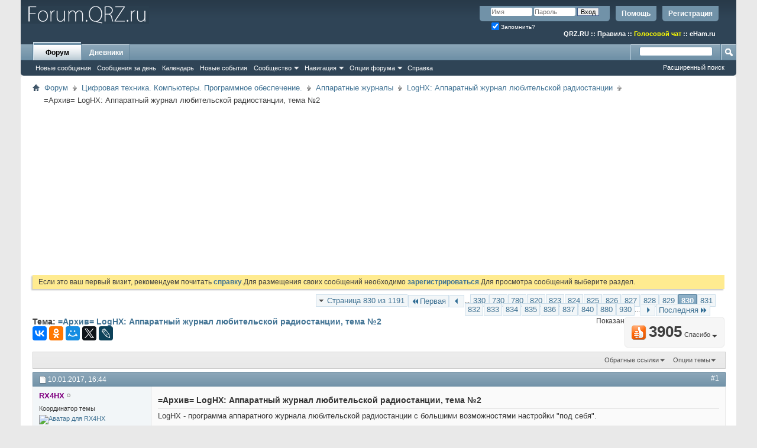

--- FILE ---
content_type: text/html; charset=UTF-8
request_url: https://forum.qrz.ru/355-loghx-apparatnyy-zhurnal-lyubitelskoy-radiostantsii/46018-arhiv-loghx-apparatnyy-zhurnal-lyubitelskoy-radiostantsii-tema-2-a-830.html
body_size: 27959
content:
<!DOCTYPE html PUBLIC "-//W3C//DTD XHTML 1.0 Transitional//EN" "http://www.w3.org/TR/xhtml1/DTD/xhtml1-transitional.dtd">
<html xmlns="http://www.w3.org/1999/xhtml" dir="ltr" lang="ru" id="vbulletin_html">
<head>
<base href="https://forum.qrz.ru/" /><!--[if IE]></base><![endif]-->
	<meta http-equiv="Content-Type" content="text/html; charset=UTF-8" />
<meta id="e_vb_meta_bburl" name="vb_meta_bburl" content="https://forum.qrz.ru" />

<meta name="generator" content="QRZ.RU 4.2.5" />


	
<!-- <link rel="Shortcut Icon" href="https://forum.qrz.ru/favicon.ico" type="image/x-icon" /> //-->

<link REL="SHORTCUT ICON" HREF="https://forum.qrz.ru/favicon.ico">









<script type="text/javascript">
<!--
	if (typeof YAHOO === 'undefined') // Load ALL YUI Local
	{
		document.write('<script type="text/javascript" src="https://forum.qrz.ru/clientscript/yui/yuiloader-dom-event/yuiloader-dom-event.js?v=426vbs"><\/script>');
		document.write('<script type="text/javascript" src="https://forum.qrz.ru/clientscript/yui/connection/connection-min.js?v=426vbs"><\/script>');
		var yuipath = 'clientscript/yui';
		var yuicombopath = '';
		var remoteyui = false;
	}
	else	// Load Rest of YUI remotely (where possible)
	{
		var yuipath = 'clientscript/yui';
		var yuicombopath = '';
		var remoteyui = true;
		if (!yuicombopath)
		{
			document.write('<script type="text/javascript" src="https://forum.qrz.ru/clientscript/yui/connection/connection-min.js"><\/script>');
		}
	}
	var SESSIONURL = "s=0dada2304eb2a9137e7d2ccd05729501&";
	var SECURITYTOKEN = "guest";
	var IMGDIR_MISC = "images/misc";
	var IMGDIR_BUTTON = "images/buttons";
	var vb_disable_ajax = parseInt("0", 10);
	var SIMPLEVERSION = "426vbs";
	var BBURL = "https://forum.qrz.ru";
	var LOGGEDIN = 0 > 0 ? true : false;
	var THIS_SCRIPT = "showthread";
	var RELPATH = "showthread.php?t=46018&amp;page=830";
	var PATHS = {
		forum : "",
		cms   : "",
		blog  : ""
	};
	var AJAXBASEURL = "https://forum.qrz.ru/";
// -->
</script>
<script type="text/javascript" src="/clientscript/vbulletin-core.js?v=426vbs"></script>



	<link rel="alternate" type="application/rss+xml" title="Форум QRZ.RU RSS лента" href="/external.php?type=RSS2" /> <!-- https://forum.qrz.ru -->
	
		<link rel="alternate" type="application/rss+xml" title="Форум QRZ.RU - LogHX: Аппаратный журнал любительской радиостанции - RSS лента" href="https://forum.qrz.ru/external.php?type=RSS2&amp;forumids=355" />
	



	<link rel="stylesheet" type="text/css" href="https://forum.qrz.ru/clientscript/vbulletin_css/style00011l/main-rollup.css?d=1746005895" />
        

	<!--[if lt IE 8]>
	<link rel="stylesheet" type="text/css" href="https://forum.qrz.ru/clientscript/vbulletin_css/style00011l/popupmenu-ie.css?d=1746005895" />
	<link rel="stylesheet" type="text/css" href="https://forum.qrz.ru/clientscript/vbulletin_css/style00011l/vbulletin-ie.css?d=1746005895" />
	<link rel="stylesheet" type="text/css" href="https://forum.qrz.ru/clientscript/vbulletin_css/style00011l/vbulletin-chrome-ie.css?d=1746005895" />
	<link rel="stylesheet" type="text/css" href="https://forum.qrz.ru/clientscript/vbulletin_css/style00011l/vbulletin-formcontrols-ie.css?d=1746005895" />
	<link rel="stylesheet" type="text/css" href="https://forum.qrz.ru/clientscript/vbulletin_css/style00011l/editor-ie.css?d=1746005895" />
	<![endif]-->

<script type="text/javascript" src="https://ajax.googleapis.com/ajax/libs/jquery/1.12.4/jquery.min.js"></script>
<script type="text/javascript" src="/clientscript/ads.js"></script>
<script type="text/javascript" src="/clientscript/rotator.min.js"></script>
<link rel="stylesheet" type="text/css" href="/clientscript/vbulletin-notice.min.css" />
<link rel="stylesheet" type="text/css" href="/vbseo/resources/css/vbseo_buttons.css" />
<script async type='text/javascript' src='//s.luxcdn.com/t/214138/360_light.js'></script>
<script async src='https://yastatic.net/pcode/adfox/header-bidding.js'></script>
<!-- Yandex.RTB -->
<script>window.yaContextCb=window.yaContextCb||[]</script>
<script src="https://yandex.ru/ads/system/context.js" async></script>
        <!-- App Indexing for Google Search -->
        <link href="android-app://com.quoord.tapatalkpro.activity/tapatalk/forum.qrz.ru?location=topic&amp;page=830&amp;perpage=15&amp;fid=355&amp;tid=46018&amp;channel=google-indexing" rel="alternate" />
        <link href="ios-app://307880732/tapatalk/forum.qrz.ru?location=topic&amp;page=830&amp;perpage=15&amp;fid=355&amp;tid=46018&amp;channel=google-indexing" rel="alternate" />
        
        <link href="/tapatalk/smartbanner/manifest.json" rel="manifest">
        
        <meta name="apple-itunes-app" content="app-id=307880732, affiliate-data=at=10lR7C, app-argument=tapatalk://forum.qrz.ru?location=topic&page=830&perpage=15&fid=355&tid=46018" />
        
	<meta name="keywords" content="Архив,LogHX,Аппаратный,журнал,любительской,радиостанции,тема,№2,теперь, опять, настройках, радио, нормально, работает, настройки, прописал, конфликты, интереса, стоит, другой, дальше, двигаюсь, загружаю, галочка, конфликтов, модуляции, rtty-r, переключения, постоянные, хотелось, вернуть, писал, пререлиза, подарок, общем, разобрался, mmtty, видов, использует, винкея, открывает/закрывает, используя, управление, 307680, microkeyer, пробую, сейчас, радиостанции, любительской, журнал, аппаратный, покажите, давно, разнес, loghx, задействован, получается, конфликта" />
	<meta name="description" content="LogHX - программа аппаратного журнала любительской радиостанции с большими возможностями настройки &quot;под себя&quot;. Вложение 244265 Сайт программы" />

	<title> =Архив= LogHX: Аппаратный журнал любительской радиостанции, тема №2 - Страница 830</title>
	<link rel="canonical" href="https://forum.qrz.ru/355-loghx-apparatnyy-zhurnal-lyubitelskoy-radiostantsii/46018-arhiv-loghx-apparatnyy-zhurnal-lyubitelskoy-radiostantsii-tema-2-a-830.html" />
	
	
	
	
	
	
	
	
	
		<script type="text/javascript" src="https://forum.qrz.ru/clientscript/vbulletin_lightbox.js?v=426vbs"></script>
	

	
		<link rel="stylesheet" type="text/css" href="https://forum.qrz.ru/clientscript/vbulletin_css/style00011l/showthread-rollup.css?d=1746005895" />
	
	<!--[if lt IE 8]><link rel="stylesheet" type="text/css" href="https://forum.qrz.ru/clientscript/vbulletin_css/style00011l/toolsmenu-ie.css?d=1746005895" />
	<link rel="stylesheet" type="text/css" href="https://forum.qrz.ru/clientscript/vbulletin_css/style00011l/postlist-ie.css?d=1746005895" />
	<link rel="stylesheet" type="text/css" href="https://forum.qrz.ru/clientscript/vbulletin_css/style00011l/showthread-ie.css?d=1746005895" />
	<link rel="stylesheet" type="text/css" href="https://forum.qrz.ru/clientscript/vbulletin_css/style00011l/postbit-ie.css?d=1746005895" />
	<link rel="stylesheet" type="text/css" href="https://forum.qrz.ru/clientscript/vbulletin_css/style00011l/poll-ie.css?d=1746005895" /><![endif]-->
<link rel="stylesheet" type="text/css" href="https://forum.qrz.ru/clientscript/vbulletin_css/style00011l/additional.css?d=1746005895" />
<script type="text/javascript" src="https://forum.qrz.ru/vbseo/resources/scripts/vbseo_ui.js?v=a4"></script>
<script type="text/javascript">
 YAHOO.util.Event.onDOMReady(function (){
 	vbseoui = new vBSEO_UI();
 	vbseoui.page_init(Array('postbody','blogbit','content','postcontainer','vbseo_like_postbit'), Array("php",1));
 });
</script>

	<link rel="stylesheet" type="text/css" href="https://forum.qrz.ru/css.php?styleid=11&amp;langid=3&amp;d=1746005895&amp;sheet=wog_qquote_button.css" />
	<script type="text/javascript" src="https://forum.qrz.ru/clientscript/wog_qqoute.js"></script>
	<script type="text/javascript">
	<!--
		var addline = true;
	// -->
	</script>

<script type="text/javascript"><!--
window.google_analytics_uacct = 'UA-707998-4'; window.google_analytics_domain_name='.qrz.ru'; var _gaq = _gaq || []; _gaq.push(['_setDomainName', '.qrz.ru'], ['_setAccount', 'UA-707998-4'], ['_trackPageview'], ['_trackPageLoadTime']); (function() { var ga = document.createElement('script'); ga.type = 'text/javascript'; ga.async = true; ga.src = ('https:' == document.location.protocol ? 'https://ssl' : 'http://www') + '.google-analytics.com/ga.js'; var s = document.getElementsByTagName('script')[0]; s.parentNode.insertBefore(ga, s);  })();
//--></script>
</head>

<body>

<!-- <div id="antiAdBlock" style="padding:15px; display: none; width: 100%; left: 0; top: 0; z-index: 151; font-size: 12px; text-align: center; color: #fff; background: #e90000;">
  <span style="font-size: 16px;">Обнаружен блокировщик рекламы. </span><br>Форум QRZ.RU существует только за счет рекламы, поэтому мы были бы Вам благодарны если Вы внесете сайт в список исключений. <a href="http://www.qrz.ru/help/adblock" style="color: #fff;text-decoration: underline;">Как это сделать?</a>
</div> -->

<div class="above_body"> <!-- closing tag is in template navbar -->
<div id="header" class="floatcontainer doc_header" style="min-height: 55px;">
<noindex>
<!-- Rating@Mail.ru counter -->
<script type="text/javascript">//<![CDATA[
var _tmr = _tmr || [];
_tmr.push({id: '219008', type: 'pageView', start: (new Date()).getTime()});
(function (d, w) {
   var ts = d.createElement('script'); ts.type = 'text/javascript'; ts.async = true;
   ts.src = (d.location.protocol == 'https:' ? 'https:' : 'http:') + '//top-fwz1.mail.ru/js/code.js';
   var f = function () {var s = d.getElementsByTagName('script')[0]; s.parentNode.insertBefore(ts, s);};
   if (w.opera == "[object Opera]") { d.addEventListener("DOMContentLoaded", f, false); } else { f(); }
})(document, window);
//]]></script><noscript><div style="position:absolute;left:-10000px;">
<img src="//top-fwz1.mail.ru/counter?id=219008;js=na" style="border:0;" height="1" width="1" alt="Рейтинг@Mail.ru" />
</div></noscript>
<!-- //Rating@Mail.ru counter -->

<!-- logo -->
<a name="top"></a>
<div style="float:left;">
<a href="http://forum.qrz.ru/" style="text-decoration: none;" title="Самый лучший форум для радиолюбителей"><img src="https://forum.qrz.ru/images/LOGO2.png" title="Самый лучший форум для радиолюбителей"></a>
</div>

	<div id="toplinks" class="toplinks">
		
			<ul class="nouser">
			
				<li><a href="https://forum.qrz.ru/register.php" rel="nofollow">Регистрация</a></li>
			
				<li><a rel="help" href="https://forum.qrz.ru/faq.php">Помощь</a></li>
				<li>
			<script type="text/javascript" src="https://forum.qrz.ru/clientscript/vbulletin_md5.js?v=426vbs"></script>
			<form id="navbar_loginform" action="https://forum.qrz.ru/login.php?do=login" method="post" onsubmit="md5hash(vb_login_password, vb_login_md5password, vb_login_md5password_utf, 0)">
				<fieldset id="logindetails" class="logindetails">
					<div>
						<div>
					<input type="text" class="textbox default-value" name="vb_login_username" id="navbar_username" size="10" accesskey="u" tabindex="101" value="Имя" />
					<input type="password" class="textbox" tabindex="102" name="vb_login_password" id="navbar_password" size="10" />
					<input type="text" class="textbox default-value" tabindex="102" name="vb_login_password_hint" id="navbar_password_hint" size="10" value="Пароль" style="display:none;" />
					<input type="submit" class="loginbutton" tabindex="104" value="Вход" title="Введите ваше имя пользователя и пароль, чтобы войти, или нажмите кнопку 'Регистрация', чтобы зарегистрироваться." accesskey="s" />
						</div>
					</div>
				</fieldset>
				<div id="remember" class="remember">
					<label for="cb_cookieuser_navbar"><input type="checkbox" name="cookieuser" value="1" id="cb_cookieuser_navbar" class="cb_cookieuser_navbar" accesskey="c" checked tabindex="103" /> Запомнить?</label>
				</div>

				<input type="hidden" name="s" value="0dada2304eb2a9137e7d2ccd05729501" />
				<input type="hidden" name="securitytoken" value="guest" />
				<input type="hidden" name="do" value="login" />
				<input type="hidden" name="vb_login_md5password" />
				<input type="hidden" name="vb_login_md5password_utf" />
			</form>
			<script type="text/javascript">
			YAHOO.util.Dom.setStyle('navbar_password_hint', "display", "inline");
			YAHOO.util.Dom.setStyle('navbar_password', "display", "none");
			vB_XHTML_Ready.subscribe(function()
			{
			//
				YAHOO.util.Event.on('navbar_username', "focus", navbar_username_focus);
				YAHOO.util.Event.on('navbar_username', "blur", navbar_username_blur);
				YAHOO.util.Event.on('navbar_password_hint', "focus", navbar_password_hint);
				YAHOO.util.Event.on('navbar_password', "blur", navbar_password);
			});
			
			function navbar_username_focus(e)
			{
			//
				var textbox = YAHOO.util.Event.getTarget(e);
				if (textbox.value == 'Имя')
				{
				//
					textbox.value='';
					textbox.style.color='#000000';
				}
			}

			function navbar_username_blur(e)
			{
			//
				var textbox = YAHOO.util.Event.getTarget(e);
				if (textbox.value == '')
				{
				//
					textbox.value='Имя';
					textbox.style.color='#777777';
				}
			}
			
			function navbar_password_hint(e)
			{
			//
				var textbox = YAHOO.util.Event.getTarget(e);
				
				YAHOO.util.Dom.setStyle('navbar_password_hint', "display", "none");
				YAHOO.util.Dom.setStyle('navbar_password', "display", "inline");
				YAHOO.util.Dom.get('navbar_password').focus();
			}

			function navbar_password(e)
			{
			//
				var textbox = YAHOO.util.Event.getTarget(e);
				
				if (textbox.value == '')
				{
					YAHOO.util.Dom.setStyle('navbar_password_hint', "display", "inline");
					YAHOO.util.Dom.setStyle('navbar_password', "display", "none");
				}
			}
			</script>
				</li>
				
			</ul>
		
<br>
<div style="margin:10px 15px 0 0;color:#ffffff;" class="smallfont"><b>
<a href="http://www.qrz.ru/"><font color=white>QRZ.RU</font></a> :: <a href="http://www.qrz.ru/help/forum/rules"><font color=white>Правила</font></a> ::
<a href="http://forum.qrz.ru/18-test-zona/44701-golosovoy-chat-voip-qrz-ru.html" style="color:#FFFF00">Голосовой чат</a> :: <a href="http://www.eham.ru/" target="_blank"><font color=white>eHam.ru</font></a></b>
</div>
	</div>
	<div class="ad_global_header">
		
		
	</div>
	<hr />
</div>

<div id="navbar" class="navbar">
	<ul id="navtabs" class="navtabs floatcontainer">
		
		
	
		<li class="selected" id="vbtab_forum">
			<a class="navtab" href="https://forum.qrz.ru/forum.php">Форум</a>
		</li>
		
		
			<ul class="floatcontainer">
				
					
						
							<li id="vbnew_newposts"><a rel="nofollow" href="https://forum.qrz.ru/search.php?do=getnew&amp;contenttype=vBForum_Post">Новые сообщения</a></li>
						
					
				
					
						
							<li id="vbqlink_posts"><a href="https://forum.qrz.ru/search.php?do=getdaily&amp;contenttype=vBForum_Post">Сообщения за день</a></li>
						
					
				
					
						
							<li id="vbflink_calendar"><a href="https://forum.qrz.ru/calendar.php">Календарь</a></li>
						
					
				
					
						
							<li id="vbnew_events"><a rel="nofollow" href="https://forum.qrz.ru/search.php?do=getnew&amp;contenttype=vBForum_Event">Новые события</a></li>
						
					
				
					
						<li class="popupmenu" id="vbmenu_community">
							<a href="javascript://" class="popupctrl">Сообщество</a>
							<ul class="popupbody popuphover">
								
									<li id="vbclink_members"><a href="https://forum.qrz.ru/memberlist">Список пользователей</a></li>
								
									<li id="vbclink_groups"><a href="https://forum.qrz.ru/group.php">Группы</a></li>
								
									<li id="vbclink_albums"><a href="https://forum.qrz.ru/members/albums.html">Альбомы</a></li>
								
							</ul>
						</li>
					
				
					
						<li class="popupmenu" id="vbmenu_qlinks">
							<a href="javascript://" class="popupctrl">Навигация</a>
							<ul class="popupbody popuphover">
								
									<li id="vbqlink_leaders"><a href="https://forum.qrz.ru/showgroups.php">Руководство сайта</a></li>
								
							</ul>
						</li>
					
				
					
						<li class="popupmenu" id="vbmenu_actions">
							<a href="javascript://" class="popupctrl">Опции форума</a>
							<ul class="popupbody popuphover">
								
									<li id="vbalink_mfr"><a rel="nofollow" href="https://forum.qrz.ru/forumdisplay.php?do=markread&amp;markreadhash=guest">Все разделы прочитаны.</a></li>
								
							</ul>
						</li>
					
				
					
						
							<li id="vbflink_faq"><a href="https://forum.qrz.ru/faq.php">Справка</a></li>
						
					
				
			</ul>
		

	
		<li  id="vbtab_blog">
			<a class="navtab" href="https://forum.qrz.ru/blogs/">Дневники</a>
		</li>
		
		

		
	</ul>
	
		<div id="globalsearch" class="globalsearch">
			<form action="https://forum.qrz.ru/search.php?do=process" method="post" id="navbar_search" class="navbar_search">
				
				<input type="hidden" name="securitytoken" value="guest" />
				<input type="hidden" name="do" value="process" />
				<span class="textboxcontainer"><span><input type="text" value="" name="query" class="textbox" tabindex="99"/></span></span>
				<span class="buttoncontainer"><span><input type="image" class="searchbutton" src="images/buttons/search.png" name="submit" onclick="document.getElementById('navbar_search').submit;" tabindex="100"/></span></span>
			</form>
			<ul class="navbar_advanced_search">
				<li><a href="https://forum.qrz.ru/search.php" accesskey="4">Расширенный поиск</a></li>
				
			</ul>
		</div>
	
</div>
</div><!-- closing div for above_body -->

<div class="body_wrapper">
<div id="breadcrumb" class="breadcrumb">
	<ul class="floatcontainer">
		<li class="navbithome"><a href="https://forum.qrz.ru/" accesskey="1"><img src="https://forum.qrz.ru/images/misc/navbit-home.png" alt="Главная" /></a></li>
		
	<li class="navbit"><a href="https://forum.qrz.ru/">Форум</a></li>

	<li class="navbit"><a href="https://forum.qrz.ru/#cifrovaya-tehnika-kompyutery-programmnoe-obespechenie">Цифровая техника. Компьютеры. Программное обеспечение.</a></li>

	<li class="navbit"><a href="https://forum.qrz.ru/33-apparatnye-zhurnaly.html">Аппаратные журналы</a></li>

	<li class="navbit"><a href="https://forum.qrz.ru/355-loghx-apparatnyy-zhurnal-lyubitelskoy-radiostantsii.html">LogHX: Аппаратный журнал любительской радиостанции</a></li>

		
	<li class="navbit lastnavbit"><span> =Архив= LogHX: Аппаратный журнал любительской радиостанции, тема №2</span></li>

	</ul>
	<hr />
</div>


<div id="ad_global_below_navbar">
<script async src="https://pagead2.googlesyndication.com/pagead/js/adsbygoogle.js?client=ca-pub-4216935418278051"
     crossorigin="anonymous"></script>
<ins class="adsbygoogle"
     style="display:block"
     data-ad-client="ca-pub-4216935418278051"
     data-ad-slot="4366083045"
     data-ad-format="auto"
     data-full-width-responsive="true"></ins>
<script>
     (adsbygoogle = window.adsbygoogle || []).push({});
</script>
</div>


	<form action="https://forum.qrz.ru/profile.php?do=dismissnotice" method="post" id="notices" class="notices">
		<input type="hidden" name="do" value="dismissnotice" />
		<input type="hidden" name="s" value="s=0dada2304eb2a9137e7d2ccd05729501&amp;" />
		<input type="hidden" name="securitytoken" value="guest" />
		<input type="hidden" id="dismiss_notice_hidden" name="dismiss_noticeid" value="" />
		<input type="hidden" name="url" value="" />
		<div id="vbseo_vhtml_0"></div>
	</form>





<div itemscope itemtype="http://schema.org/TechArticle">
	<div id="above_postlist" class="above_postlist">
		
		<div id="pagination_top" class="pagination_top">
		
			<form action="https://forum.qrz.ru/355-loghx-apparatnyy-zhurnal-lyubitelskoy-radiostantsii/46018-arhiv-loghx-apparatnyy-zhurnal-lyubitelskoy-radiostantsii-tema-2-a-930.html" method="get" class="pagination popupmenu nohovermenu">
<input type="hidden" name="t" value="46018" /><input type="hidden" name="s" value="0dada2304eb2a9137e7d2ccd05729501" />
	
		<span><a href="javascript://" class="popupctrl">Страница 830 из 1191</a></span>
		
		<span class="first_last"><a rel="start" href="https://forum.qrz.ru/355-loghx-apparatnyy-zhurnal-lyubitelskoy-radiostantsii/46018-arhiv-loghx-apparatnyy-zhurnal-lyubitelskoy-radiostantsii-tema-2-a.html" title="Первая страница - с 1 по 15 из 17,860"><img src="https://forum.qrz.ru/images/pagination/first-right.png" alt="Первая" />Первая</a></span>
		
		
		<span class="prev_next"><a rel="prev" href="https://forum.qrz.ru/355-loghx-apparatnyy-zhurnal-lyubitelskoy-radiostantsii/46018-arhiv-loghx-apparatnyy-zhurnal-lyubitelskoy-radiostantsii-tema-2-a-829.html" title="Предыдущая страница - с 12,421 по 12,435 из 17,860"><img src="https://forum.qrz.ru/images/pagination/previous-right.png" alt="Предыдущая" /></a></span>
		
		
		<span class="separator">...</span>
		
		<span><a href="https://forum.qrz.ru/355-loghx-apparatnyy-zhurnal-lyubitelskoy-radiostantsii/46018-arhiv-loghx-apparatnyy-zhurnal-lyubitelskoy-radiostantsii-tema-2-a-330.html" title="Показать с 4,936 по 4,950 из 17,860"><!---500-->330</a></span><span><a href="https://forum.qrz.ru/355-loghx-apparatnyy-zhurnal-lyubitelskoy-radiostantsii/46018-arhiv-loghx-apparatnyy-zhurnal-lyubitelskoy-radiostantsii-tema-2-a-730.html" title="Показать с 10,936 по 10,950 из 17,860"><!---100-->730</a></span><span><a href="https://forum.qrz.ru/355-loghx-apparatnyy-zhurnal-lyubitelskoy-radiostantsii/46018-arhiv-loghx-apparatnyy-zhurnal-lyubitelskoy-radiostantsii-tema-2-a-780.html" title="Показать с 11,686 по 11,700 из 17,860"><!---50-->780</a></span><span><a href="https://forum.qrz.ru/355-loghx-apparatnyy-zhurnal-lyubitelskoy-radiostantsii/46018-arhiv-loghx-apparatnyy-zhurnal-lyubitelskoy-radiostantsii-tema-2-a-820.html" title="Показать с 12,286 по 12,300 из 17,860"><!---10-->820</a></span><span><a href="https://forum.qrz.ru/355-loghx-apparatnyy-zhurnal-lyubitelskoy-radiostantsii/46018-arhiv-loghx-apparatnyy-zhurnal-lyubitelskoy-radiostantsii-tema-2-a-823.html" title="Показать с 12,331 по 12,345 из 17,860">823</a></span><span><a href="https://forum.qrz.ru/355-loghx-apparatnyy-zhurnal-lyubitelskoy-radiostantsii/46018-arhiv-loghx-apparatnyy-zhurnal-lyubitelskoy-radiostantsii-tema-2-a-824.html" title="Показать с 12,346 по 12,360 из 17,860">824</a></span><span><a href="https://forum.qrz.ru/355-loghx-apparatnyy-zhurnal-lyubitelskoy-radiostantsii/46018-arhiv-loghx-apparatnyy-zhurnal-lyubitelskoy-radiostantsii-tema-2-a-825.html" title="Показать с 12,361 по 12,375 из 17,860">825</a></span><span><a href="https://forum.qrz.ru/355-loghx-apparatnyy-zhurnal-lyubitelskoy-radiostantsii/46018-arhiv-loghx-apparatnyy-zhurnal-lyubitelskoy-radiostantsii-tema-2-a-826.html" title="Показать с 12,376 по 12,390 из 17,860">826</a></span><span><a href="https://forum.qrz.ru/355-loghx-apparatnyy-zhurnal-lyubitelskoy-radiostantsii/46018-arhiv-loghx-apparatnyy-zhurnal-lyubitelskoy-radiostantsii-tema-2-a-827.html" title="Показать с 12,391 по 12,405 из 17,860">827</a></span><span><a href="https://forum.qrz.ru/355-loghx-apparatnyy-zhurnal-lyubitelskoy-radiostantsii/46018-arhiv-loghx-apparatnyy-zhurnal-lyubitelskoy-radiostantsii-tema-2-a-828.html" title="Показать с 12,406 по 12,420 из 17,860">828</a></span><span><a href="https://forum.qrz.ru/355-loghx-apparatnyy-zhurnal-lyubitelskoy-radiostantsii/46018-arhiv-loghx-apparatnyy-zhurnal-lyubitelskoy-radiostantsii-tema-2-a-829.html" title="Показать с 12,421 по 12,435 из 17,860">829</a></span><span class="selected"><a href="javascript://" title="Показано с 12,436 по 12,450 из 17,860">830</a></span><span><a href="https://forum.qrz.ru/355-loghx-apparatnyy-zhurnal-lyubitelskoy-radiostantsii/46018-arhiv-loghx-apparatnyy-zhurnal-lyubitelskoy-radiostantsii-tema-2-a-831.html" title="Показать с 12,451 по 12,465 из 17,860">831</a></span><span><a href="https://forum.qrz.ru/355-loghx-apparatnyy-zhurnal-lyubitelskoy-radiostantsii/46018-arhiv-loghx-apparatnyy-zhurnal-lyubitelskoy-radiostantsii-tema-2-a-832.html" title="Показать с 12,466 по 12,480 из 17,860">832</a></span><span><a href="https://forum.qrz.ru/355-loghx-apparatnyy-zhurnal-lyubitelskoy-radiostantsii/46018-arhiv-loghx-apparatnyy-zhurnal-lyubitelskoy-radiostantsii-tema-2-a-833.html" title="Показать с 12,481 по 12,495 из 17,860">833</a></span><span><a href="https://forum.qrz.ru/355-loghx-apparatnyy-zhurnal-lyubitelskoy-radiostantsii/46018-arhiv-loghx-apparatnyy-zhurnal-lyubitelskoy-radiostantsii-tema-2-a-834.html" title="Показать с 12,496 по 12,510 из 17,860">834</a></span><span><a href="https://forum.qrz.ru/355-loghx-apparatnyy-zhurnal-lyubitelskoy-radiostantsii/46018-arhiv-loghx-apparatnyy-zhurnal-lyubitelskoy-radiostantsii-tema-2-a-835.html" title="Показать с 12,511 по 12,525 из 17,860">835</a></span><span><a href="https://forum.qrz.ru/355-loghx-apparatnyy-zhurnal-lyubitelskoy-radiostantsii/46018-arhiv-loghx-apparatnyy-zhurnal-lyubitelskoy-radiostantsii-tema-2-a-836.html" title="Показать с 12,526 по 12,540 из 17,860">836</a></span><span><a href="https://forum.qrz.ru/355-loghx-apparatnyy-zhurnal-lyubitelskoy-radiostantsii/46018-arhiv-loghx-apparatnyy-zhurnal-lyubitelskoy-radiostantsii-tema-2-a-837.html" title="Показать с 12,541 по 12,555 из 17,860">837</a></span><span><a href="https://forum.qrz.ru/355-loghx-apparatnyy-zhurnal-lyubitelskoy-radiostantsii/46018-arhiv-loghx-apparatnyy-zhurnal-lyubitelskoy-radiostantsii-tema-2-a-840.html" title="Показать с 12,586 по 12,600 из 17,860"><!--+10-->840</a></span><span><a href="https://forum.qrz.ru/355-loghx-apparatnyy-zhurnal-lyubitelskoy-radiostantsii/46018-arhiv-loghx-apparatnyy-zhurnal-lyubitelskoy-radiostantsii-tema-2-a-880.html" title="Показать с 13,186 по 13,200 из 17,860"><!--+50-->880</a></span><span><a href="https://forum.qrz.ru/355-loghx-apparatnyy-zhurnal-lyubitelskoy-radiostantsii/46018-arhiv-loghx-apparatnyy-zhurnal-lyubitelskoy-radiostantsii-tema-2-a-930.html" title="Показать с 13,936 по 13,950 из 17,860"><!--+100-->930</a></span>
		
		<span class="separator">...</span>
		
		
		<span class="prev_next"><a rel="next" href="https://forum.qrz.ru/355-loghx-apparatnyy-zhurnal-lyubitelskoy-radiostantsii/46018-arhiv-loghx-apparatnyy-zhurnal-lyubitelskoy-radiostantsii-tema-2-a-831.html" title="Следующая страница - с 12,451 по 12,465 из 17,860"><img src="https://forum.qrz.ru/images/pagination/next-right.png" alt="Следующая" /></a></span>
		
		
		<span class="first_last"><a href="https://forum.qrz.ru/355-loghx-apparatnyy-zhurnal-lyubitelskoy-radiostantsii/46018-arhiv-loghx-apparatnyy-zhurnal-lyubitelskoy-radiostantsii-tema-2-a-1191.html" title="Последняя страница - с 17,851 по 17,860 из 17,860">Последняя<img src="https://forum.qrz.ru/images/pagination/last-right.png" alt="Последняя" /></a></span>
		
	
	<ul class="popupbody popuphover">
		<li class="formsubmit jumptopage"><label>К странице: <input type="text" name="page" size="4" /></label> <input type="submit" class="button" value="Вперёд" /></li>
	</ul>
</form>
		
			<div id="postpagestats_above" class="postpagestats">
				Показано с 12,436 по 12,450 из 17860
			</div>
		</div>
	</div>
	<div id="pagetitle" class="pagetitle"><div id="vbseo-likes">
    <span class="vbseo-likes-count" onclick="vbseoui.tree_dropdown()"><img src="https://forum.qrz.ru/vbseo/resources/images/forum/vbseo_likes_heart.png" class="vbseo-likes-count-image" alt="Like Tree" />3905<em>Спасибо</em></span>

    <div id="liketree_1.46018" class="vbseo-likes-container">

        <ul class="vbseo-likes-tabs">
            <li><a href="https://forum.qrz.ru/355-loghx-apparatnyy-zhurnal-lyubitelskoy-radiostantsii/46018-arhiv-loghx-apparatnyy-zhurnal-lyubitelskoy-radiostantsii-tema-2-a-830.html#" onclick="return vbseoui.treetab_click(0)">Toп</a></li>
            <li><a href="https://forum.qrz.ru/355-loghx-apparatnyy-zhurnal-lyubitelskoy-radiostantsii/46018-arhiv-loghx-apparatnyy-zhurnal-lyubitelskoy-radiostantsii-tema-2-a-830.html#" onclick="return vbseoui.treetab_click(1)">Все</a></li>
            
                <li><a href="https://forum.qrz.ru/355-loghx-apparatnyy-zhurnal-lyubitelskoy-radiostantsii/46018-arhiv-loghx-apparatnyy-zhurnal-lyubitelskoy-radiostantsii-tema-2-a-830.html#" onclick="return vbseoui.treetab_click(2)">Эта страница</a></li>
            
            <li class="vbseo-likes-fusion"></li>
        </ul>

        <ul class="vbseo-likes-list">
            
                <li></li>
                
        </ul>


    </div>
</div>

    <script type="text/javascript">
        var vbseoui_pageids = "1320419,1675844,1675862,1675893,1675944,1675994,1676003,1676005,1676014,1676025,1676032,1676088,1676097,1676118,1676191,1676224";
    </script>
 
		<h1 itemprop="name">
			Тема: <span class="threadtitle"><a href="https://forum.qrz.ru/355-loghx-apparatnyy-zhurnal-lyubitelskoy-radiostantsii/46018-arhiv-loghx-apparatnyy-zhurnal-lyubitelskoy-radiostantsii-tema-2-a-830.html" title="Перезагрузить страницу">=Архив= LogHX: Аппаратный журнал любительской радиостанции, тема №2</a></span>
		</h1>
		
<table><tr><td>			
<!-- 
<span id="fb-root"></span>
<script type="text/javascript" src="//connect.facebook.net/ru_RU/sdk.js#appId=110008455873267&amp;xfbml=1"></script>

<fb:like href="https://forum.qrz.ru/showthread.php?t=46018" font="tahoma" layout="standard" show_faces="false" width="300" action="like" colorscheme="light" data-share="true"></fb:like> -->
</td><td>
<script src="//yastatic.net/es5-shims/0.0.2/es5-shims.min.js" async="async"></script>
<script src="//yastatic.net/share2/share.js" async="async"></script>
<div class="ya-share2" data-services="vkontakte,facebook,odnoklassniki,moimir,gplus,twitter,lj"></div>
</td></tr></table>
		
	</div>
	<div id="thread_controls" class="thread_controls toolsmenu">
		<div>
		<ul id="postlist_popups" class="postlist_popups popupgroup">
			
			
						<li class="popupmenu" id="linkbacktools">
				<h6><a class="popupctrl" href="javascript://">Обратные ссылки</a><a name="goto_linkback"></a></h6>
				<ul class="popupbody popuphover">
                                             
					<li><a href="https://forum.qrz.ru/355-loghx-apparatnyy-zhurnal-lyubitelskoy-radiostantsii/46018-arhiv-loghx-apparatnyy-zhurnal-lyubitelskoy-radiostantsii-tema-2-a.html" onclick="prompt('Используйте URL ниже для ссылки на эту тему с другого форума или блога.','https://forum.qrz.ru/355-loghx-apparatnyy-zhurnal-lyubitelskoy-radiostantsii/46018-arhiv-loghx-apparatnyy-zhurnal-lyubitelskoy-radiostantsii-tema-2-a.html');return false;"><img class="inlineimg" src="https://forum.qrz.ru/vbseo/resources/images/forum/linkback_url.gif" alt="URL обратной ссылки" /> URL обратной ссылки</a></li>
					<li><a rel="nofollow" href="https://forum.qrz.ru/misc.php?do=linkbacks"><img class="inlineimg" src="https://forum.qrz.ru/vbseo/resources/images/forum/linkback_about.gif" alt="Подробнее про обратные ссылки" /> Подробнее про обратные ссылки</a></li>
					
						<li>&nbsp;</li>
                                                <li>Закладки &amp; Поделиться</li>
                                                <li><a rel="nofollow" href="http://digg.com/submit?phase=2&amp;url=https%3A%2F%2Fforum.qrz.ru%2F355-loghx-apparatnyy-zhurnal-lyubitelskoy-radiostantsii%2F46018-arhiv-loghx-apparatnyy-zhurnal-lyubitelskoy-radiostantsii-tema-2-a.html&amp;title=%3D%D0%90%D1%80%D1%85%D0%B8%D0%B2%3D+LogHX%3A+%D0%90%D0%BF%D0%BF%D0%B0%D1%80%D0%B0%D1%82%D0%BD%D1%8B%D0%B9+%D0%B6%D1%83%D1%80%D0%BD%D0%B0%D0%BB+%D0%BB%D1%8E%D0%B1%D0%B8%D1%82%D0%B5%D0%BB%D1%8C%D1%81%D0%BA%D0%BE%D0%B9+%D1%80%D0%B0%D0%B4%D0%B8%D0%BE%D1%81%D1%82%D0%B0%D0%BD%D1%86%D0%B8%D0%B8%2C+%D1%82%D0%B5%D0%BC%D0%B0+%E2%84%962" target="_blank">Отправить тему форума в Digg!</a></li><li><a rel="nofollow" href="http://del.icio.us/post?url=https%3A%2F%2Fforum.qrz.ru%2F355-loghx-apparatnyy-zhurnal-lyubitelskoy-radiostantsii%2F46018-arhiv-loghx-apparatnyy-zhurnal-lyubitelskoy-radiostantsii-tema-2-a.html&amp;title=%3D%D0%90%D1%80%D1%85%D0%B8%D0%B2%3D+LogHX%3A+%D0%90%D0%BF%D0%BF%D0%B0%D1%80%D0%B0%D1%82%D0%BD%D1%8B%D0%B9+%D0%B6%D1%83%D1%80%D0%BD%D0%B0%D0%BB+%D0%BB%D1%8E%D0%B1%D0%B8%D1%82%D0%B5%D0%BB%D1%8C%D1%81%D0%BA%D0%BE%D0%B9+%D1%80%D0%B0%D0%B4%D0%B8%D0%BE%D1%81%D1%82%D0%B0%D0%BD%D1%86%D0%B8%D0%B8%2C+%D1%82%D0%B5%D0%BC%D0%B0+%E2%84%962" target="_blank">Добавить тему форума в del.icio.us</a></li><li><a rel="nofollow" href="http://technorati.com/faves/?add=https%3A%2F%2Fforum.qrz.ru%2F355-loghx-apparatnyy-zhurnal-lyubitelskoy-radiostantsii%2F46018-arhiv-loghx-apparatnyy-zhurnal-lyubitelskoy-radiostantsii-tema-2-a.html" target="_blank">Разместить в Technorati</a></li><li><a rel="nofollow" href="http://vkontakte.ru/share.php?url=https%3A%2F%2Fforum.qrz.ru%2F355-loghx-apparatnyy-zhurnal-lyubitelskoy-radiostantsii%2F46018-arhiv-loghx-apparatnyy-zhurnal-lyubitelskoy-radiostantsii-tema-2-a.html" target="_blank">Разместить в ВКонтакте</a></li><li><a rel="nofollow" href="http://www.facebook.com/share.php?u=https%3A%2F%2Fforum.qrz.ru%2F355-loghx-apparatnyy-zhurnal-lyubitelskoy-radiostantsii%2F46018-arhiv-loghx-apparatnyy-zhurnal-lyubitelskoy-radiostantsii-tema-2-a.html" target="_blank">разместить в Facebook</a></li><li><a rel="nofollow" href="http://www.myspace.com/Modules/PostTo/Pages/?t=%3D%D0%90%D1%80%D1%85%D0%B8%D0%B2%3D+LogHX%3A+%D0%90%D0%BF%D0%BF%D0%B0%D1%80%D0%B0%D1%82%D0%BD%D1%8B%D0%B9+%D0%B6%D1%83%D1%80%D0%BD%D0%B0%D0%BB+%D0%BB%D1%8E%D0%B1%D0%B8%D1%82%D0%B5%D0%BB%D1%8C%D1%81%D0%BA%D0%BE%D0%B9+%D1%80%D0%B0%D0%B4%D0%B8%D0%BE%D1%81%D1%82%D0%B0%D0%BD%D1%86%D0%B8%D0%B8%2C+%D1%82%D0%B5%D0%BC%D0%B0+%E2%84%962&amp;c=&amp;u=https%3A%2F%2Fforum.qrz.ru%2F355-loghx-apparatnyy-zhurnal-lyubitelskoy-radiostantsii%2F46018-arhiv-loghx-apparatnyy-zhurnal-lyubitelskoy-radiostantsii-tema-2-a.html&amp;l=2" target="_blank">Разместить в MySpace</a></li><li><a rel="nofollow" href="http://twitter.com/home/?status=https%3A%2F%2Fforum.qrz.ru%2F355-loghx-apparatnyy-zhurnal-lyubitelskoy-radiostantsii%2F46018-arhiv-loghx-apparatnyy-zhurnal-lyubitelskoy-radiostantsii-tema-2-a.html" target="_blank">Разместить в Twitter</a></li><li><a rel="nofollow" href="http://www.livejournal.com/update.bml?subject=%3D%D0%90%D1%80%D1%85%D0%B8%D0%B2%3D+LogHX%3A+%D0%90%D0%BF%D0%BF%D0%B0%D1%80%D0%B0%D1%82%D0%BD%D1%8B%D0%B9+%D0%B6%D1%83%D1%80%D0%BD%D0%B0%D0%BB+%D0%BB%D1%8E%D0%B1%D0%B8%D1%82%D0%B5%D0%BB%D1%8C%D1%81%D0%BA%D0%BE%D0%B9+%D1%80%D0%B0%D0%B4%D0%B8%D0%BE%D1%81%D1%82%D0%B0%D0%BD%D1%86%D0%B8%D0%B8%2C+%D1%82%D0%B5%D0%BC%D0%B0+%E2%84%962&amp;event=https%3A%2F%2Fforum.qrz.ru%2F355-loghx-apparatnyy-zhurnal-lyubitelskoy-radiostantsii%2F46018-arhiv-loghx-apparatnyy-zhurnal-lyubitelskoy-radiostantsii-tema-2-a.html" target="_blank">Разместить в ЖЖ</a></li><li><a rel="nofollow" href="http://www.google.com/bookmarks/mark?op=edit&amp;output=popup&amp;bkmk=https%3A%2F%2Fforum.qrz.ru%2F355-loghx-apparatnyy-zhurnal-lyubitelskoy-radiostantsii%2F46018-arhiv-loghx-apparatnyy-zhurnal-lyubitelskoy-radiostantsii-tema-2-a.html&amp;title=%3D%D0%90%D1%80%D1%85%D0%B8%D0%B2%3D+LogHX%3A+%D0%90%D0%BF%D0%BF%D0%B0%D1%80%D0%B0%D1%82%D0%BD%D1%8B%D0%B9+%D0%B6%D1%83%D1%80%D0%BD%D0%B0%D0%BB+%D0%BB%D1%8E%D0%B1%D0%B8%D1%82%D0%B5%D0%BB%D1%8C%D1%81%D0%BA%D0%BE%D0%B9+%D1%80%D0%B0%D0%B4%D0%B8%D0%BE%D1%81%D1%82%D0%B0%D0%BD%D1%86%D0%B8%D0%B8%2C+%D1%82%D0%B5%D0%BC%D0%B0+%E2%84%962" target="_blank">Разместить в Google</a></li><li><a rel="nofollow" href="http://myweb2.search.yahoo.com/myresults/bookmarklet?t=%3D%D0%90%D1%80%D1%85%D0%B8%D0%B2%3D+LogHX%3A+%D0%90%D0%BF%D0%BF%D0%B0%D1%80%D0%B0%D1%82%D0%BD%D1%8B%D0%B9+%D0%B6%D1%83%D1%80%D0%BD%D0%B0%D0%BB+%D0%BB%D1%8E%D0%B1%D0%B8%D1%82%D0%B5%D0%BB%D1%8C%D1%81%D0%BA%D0%BE%D0%B9+%D1%80%D0%B0%D0%B4%D0%B8%D0%BE%D1%81%D1%82%D0%B0%D0%BD%D1%86%D0%B8%D0%B8%2C+%D1%82%D0%B5%D0%BC%D0%B0+%E2%84%962&amp;u=https%3A%2F%2Fforum.qrz.ru%2F355-loghx-apparatnyy-zhurnal-lyubitelskoy-radiostantsii%2F46018-arhiv-loghx-apparatnyy-zhurnal-lyubitelskoy-radiostantsii-tema-2-a.html" target="_blank">Разместить в Yahoo</a></li><li><a rel="nofollow" href="http://zakladki.yandex.ru/userarea/links/addfromfav.asp?bAddLink_x=1&amp;lurl=https%3A%2F%2Fforum.qrz.ru%2F355-loghx-apparatnyy-zhurnal-lyubitelskoy-radiostantsii%2F46018-arhiv-loghx-apparatnyy-zhurnal-lyubitelskoy-radiostantsii-tema-2-a.html&amp;lname=%3D%D0%90%D1%80%D1%85%D0%B8%D0%B2%3D+LogHX%3A+%D0%90%D0%BF%D0%BF%D0%B0%D1%80%D0%B0%D1%82%D0%BD%D1%8B%D0%B9+%D0%B6%D1%83%D1%80%D0%BD%D0%B0%D0%BB+%D0%BB%D1%8E%D0%B1%D0%B8%D1%82%D0%B5%D0%BB%D1%8C%D1%81%D0%BA%D0%BE%D0%B9+%D1%80%D0%B0%D0%B4%D0%B8%D0%BE%D1%81%D1%82%D0%B0%D0%BD%D1%86%D0%B8%D0%B8%2C+%D1%82%D0%B5%D0%BC%D0%B0+%E2%84%962" target="_blank">Разместить в Яндекс.Закладках</a></li><li><a rel="nofollow" href="http://connect.mail.ru/share?share_url=https%3A%2F%2Fforum.qrz.ru%2F355-loghx-apparatnyy-zhurnal-lyubitelskoy-radiostantsii%2F46018-arhiv-loghx-apparatnyy-zhurnal-lyubitelskoy-radiostantsii-tema-2-a.html" target="_blank">Разместить в Ссылки@Mail.Ru</a></li><li><a rel="nofollow" href="http://reddit.com/submit?url=https%3A%2F%2Fforum.qrz.ru%2F355-loghx-apparatnyy-zhurnal-lyubitelskoy-radiostantsii%2F46018-arhiv-loghx-apparatnyy-zhurnal-lyubitelskoy-radiostantsii-tema-2-a.html&amp;title=%3D%D0%90%D1%80%D1%85%D0%B8%D0%B2%3D+LogHX%3A+%D0%90%D0%BF%D0%BF%D0%B0%D1%80%D0%B0%D1%82%D0%BD%D1%8B%D0%B9+%D0%B6%D1%83%D1%80%D0%BD%D0%B0%D0%BB+%D0%BB%D1%8E%D0%B1%D0%B8%D1%82%D0%B5%D0%BB%D1%8C%D1%81%D0%BA%D0%BE%D0%B9+%D1%80%D0%B0%D0%B4%D0%B8%D0%BE%D1%81%D1%82%D0%B0%D0%BD%D1%86%D0%B8%D0%B8%2C+%D1%82%D0%B5%D0%BC%D0%B0+%E2%84%962" target="_blank">Reddit!</a></li>
					
				</ul>
			</li>
<li class="popupmenu" id="threadtools">
				<h6><a class="popupctrl" href="javascript://">Опции темы</a></h6>
				<ul class="popupbody popuphover">
					<li><a href="https://forum.qrz.ru/355-loghx-apparatnyy-zhurnal-lyubitelskoy-radiostantsii/46018-arhiv-loghx-apparatnyy-zhurnal-lyubitelskoy-radiostantsii-tema-2-a-830-print.html" accesskey="3" rel="nofollow">Версия для печати</a></li>
					
					<li>
						
					</li>
					
				</ul>
			</li>

			

			

<span itemprop="aggregateRating" itemscope itemtype="http://schema.org/AggregateRating">
   <meta itemprop="worstRating" content="1" /><meta itemprop="bestRating" content="5" />
   <meta itemprop="ratingValue" content="5.00" /><meta itemprop="ratingCount" content="13" />
</span>
			

			

			
			</ul>
		</div>
	</div>


<div id="postlist" class="postlist restrain" itemprop="articleBody">
	

	
		<ol id="posts" class="posts" start="1">
			
<li class="postbitlegacy postbitim postcontainer old" id="post_1320419">
<!-- see bottom of postbit.css for .userinfo .popupmenu styles -->

	<div class="posthead">
			<span class="postdate old">
				
					<span class="date">10.01.2017,&nbsp;<span class="time">16:44</span></span>
				
			</span>
			<span class="nodecontrols">
				
					<a name="post1320419" href="https://forum.qrz.ru/355-loghx-apparatnyy-zhurnal-lyubitelskoy-radiostantsii/46018-arhiv-loghx-apparatnyy-zhurnal-lyubitelskoy-radiostantsii-tema-2-a.html#post1320419" class="postcounter">#1</a><a id="postcount1320419" name="1"></a>
				
				
				
			</span>
	</div>
	<div class="postdetails">
		<div class="userinfo">
			<div class="username_container">
			
				<div class="popupmenu memberaction">
	<a rel="nofollow" class="username offline " href="https://forum.qrz.ru/member/6054-rx4hx" title="RX4HX вне форума"><strong><span style="color: purple;">RX4HX</span></strong></a>
	
</div>
				<img class="inlineimg onlinestatus" src="https://forum.qrz.ru/images/statusicon/user-offline.png" alt="RX4HX вне форума" border="0" />

			
			</div>
			<span class="usertitle">
				Координатор темы
			</span>
			
			
			
			
			<a rel="nofollow" class="postuseravatar" href="https://forum.qrz.ru/member/6054-rx4hx" title="RX4HX вне форума">
				<img src="https://forum.qrz.ru/customavatars/avatar6054_1.gif" alt="Аватар для RX4HX" title="Аватар для RX4HX" />
			</a>
			 
			
				<hr />
				<dl class="userinfo_extra">
					<dt>Регистрация</dt> <dd>03.02.2006</dd>
					
					<dt>Возраст</dt> <dd>53</dd>
					<dt>Сообщений</dt> <dd>20,194</dd>	
					
					<dt>Поблагодарили</dt> <dd>9925</dd>
					<dt>Поблагодарил</dt> <dd>5311</dd>
				</dl>
				
				
				<div class="imlinks">
					<a href="javascript://" onclick="imwindow('icq', '6054', 550, 550); return false;"><img src="https://forum.qrz.ru/images/misc/im_icq.gif" alt="Отправить сообщение для RX4HX с помощью ICQ" /></a>    
				</div>
			
		</div>
		<div class="postbody">
			<div class="postrow has_after_content">
				
				
				<h2 class="title icon">
					=Архив= LogHX: Аппаратный журнал любительской радиостанции, тема №2
				</h2>
				


						
						
				<div class="content">
					<div id="post_message_1320419">
						<blockquote class="postcontent restore ">
							LogHX - программа аппаратного журнала любительской радиостанции с большими возможностями настройки &quot;под себя&quot;.<br />
<br />
<a rel="nofollow" href="https://forum.qrz.ru/attachment.php?attachmentid=244265"  title="Название: 
Просмотров: 

Размер: ">Вложение 244265</a><br />
<br />
<br />
<b>Сайт программы:</b> <b><a href="http://rx4hx.qrz.ru" target="_blank" rel="nofollow">RX4HX</a></b><br />
<br />
<b>Помощь по программе:</b> <b><a href="http://rx4hx.qrz.ru/files/LogHX3Help/InDevelop/HTML/index.htm" target="_blank" rel="nofollow">Ссылка --&gt; Начальная страница</a></b><br />
<br />
 <b><a href="http://rx4hx.qrz.ru/files/loghx/Whatsnew.txt" target="_blank" rel="nofollow">Ссылка --&gt; на файл Whatsnew.txt с информацией о последних обновлениях в релизе:</a></b><br />
<br />
 <a href="https://forum.qrz.ru/355-loghx-apparatnyy-zhurnal-lyubitelskoy-radiostantsii/47180-loghx-aktualnye-relizy-i-istoriya-izmeneniy.html" target="_blank"><b>Ссылка --&gt; Актуальные релизы и история изменений.</b></a><br />
<br />
<b>Канал на Youtube Сергея RD9CX:</b> <b><a href="https://www.youtube.com/channel/UCO8MY9yabeLN3Bpx911hJxg/videos" target="_blank" rel="nofollow">LogHX</a></b><br />
<br />
<b><font color="#0000FF">База дипломов</font></b> - &gt;&gt; <b><a rel="nofollow" href="https://forum.qrz.ru/attachment.php?attachmentid=262565"  title="Название: 
Просмотров: 

Размер: ">Вложение 262565</a></b><br />
<br />
<b><font color="#FF0000">Уважаемые друзья!<br />
В связи с большой загрузкой по работе отвечать на личные письма и телефонные звонки возможности нет!<br />
Просьба все вопросы и предложения писать на форуме QRZ.RU<br />
Спасибо за понимание!</font></b>
						</blockquote>
					</div>

					
				</div>
			</div>
			
			<div class="after_content">
				
				<!-- edit note -->
				<blockquote class="postcontent lastedited">
					
						Последний раз редактировалось RW3DY; 07.01.2021 в <span class="time">18:01</span>.
					
					
				</blockquote>
				<!-- / edit note -->
				
				
<div class="vbseo_buttons" id="lkbtn_1.46018.1320419">

    <ul class="vbseo_links" style="visibility:visible">
    
    <li class="vbseo_share"><a href="https://forum.qrz.ru/355-loghx-apparatnyy-zhurnal-lyubitelskoy-radiostantsii/46018-arhiv-loghx-apparatnyy-zhurnal-lyubitelskoy-radiostantsii-tema-2-a-830.html#">Поделиться</a>
    <ul class="vbseo_share_body">
	<li class="share_header">Поделиться этим сообщением через</li>
	
    	<li class="right"><img src="https://forum.qrz.ru/vbseo/resources/images/forum/digg.gif" width="18px" height="18px" alt="" /><a rel="nofollow" href="http://digg.com/submit?phase=2&amp;url=https%3A%2F%2Fforum.qrz.ru%2F355-loghx-apparatnyy-zhurnal-lyubitelskoy-radiostantsii%2F46018-arhiv-loghx-apparatnyy-zhurnal-lyubitelskoy-radiostantsii-tema-2-a.html%23post1320419&amp;title=%3D%D0%90%D1%80%D1%85%D0%B8%D0%B2%3D+LogHX%3A+%D0%90%D0%BF%D0%BF%D0%B0%D1%80%D0%B0%D1%82%D0%BD%D1%8B%D0%B9+%D0%B6%D1%83%D1%80%D0%BD%D0%B0%D0%BB+%D0%BB%D1%8E%D0%B1%D0%B8%D1%82%D0%B5%D0%BB%D1%8C%D1%81%D0%BA%D0%BE%D0%B9+%D1%80%D0%B0%D0%B4%D0%B8%D0%BE%D1%81%D1%82%D0%B0%D0%BD%D1%86%D0%B8%D0%B8%2C+%D1%82%D0%B5%D0%BC%D0%B0+%E2%84%962">Digg</a></li>
    
    	<li class="left"><img src="https://forum.qrz.ru/vbseo/resources/images/forum/delicious.gif" width="18px" height="18px" alt="" /><a rel="nofollow" href="http://del.icio.us/post?url=https%3A%2F%2Fforum.qrz.ru%2F355-loghx-apparatnyy-zhurnal-lyubitelskoy-radiostantsii%2F46018-arhiv-loghx-apparatnyy-zhurnal-lyubitelskoy-radiostantsii-tema-2-a.html%23post1320419&amp;title=%3D%D0%90%D1%80%D1%85%D0%B8%D0%B2%3D+LogHX%3A+%D0%90%D0%BF%D0%BF%D0%B0%D1%80%D0%B0%D1%82%D0%BD%D1%8B%D0%B9+%D0%B6%D1%83%D1%80%D0%BD%D0%B0%D0%BB+%D0%BB%D1%8E%D0%B1%D0%B8%D1%82%D0%B5%D0%BB%D1%8C%D1%81%D0%BA%D0%BE%D0%B9+%D1%80%D0%B0%D0%B4%D0%B8%D0%BE%D1%81%D1%82%D0%B0%D0%BD%D1%86%D0%B8%D0%B8%2C+%D1%82%D0%B5%D0%BC%D0%B0+%E2%84%962">Del.icio.us</a></li>
    
    	<li class="right"><img src="https://forum.qrz.ru/vbseo/resources/images/forum/technorati.gif" width="18px" height="18px" alt="" /><a rel="nofollow" href="http://technorati.com/faves/?add=https%3A%2F%2Fforum.qrz.ru%2F355-loghx-apparatnyy-zhurnal-lyubitelskoy-radiostantsii%2F46018-arhiv-loghx-apparatnyy-zhurnal-lyubitelskoy-radiostantsii-tema-2-a.html%23post1320419">Technorati</a></li>
    
    	<li class="left"><img src="https://forum.qrz.ru/vbseo/resources/images/forum/vkontakte.gif" width="18px" height="18px" alt="" /><a rel="nofollow" href="http://vkontakte.ru/share.php?url=https%3A%2F%2Fforum.qrz.ru%2F355-loghx-apparatnyy-zhurnal-lyubitelskoy-radiostantsii%2F46018-arhiv-loghx-apparatnyy-zhurnal-lyubitelskoy-radiostantsii-tema-2-a.html%23post1320419">Разместить в ВКонтакте</a></li>
    
    	<li class="right"><img src="https://forum.qrz.ru/vbseo/resources/images/forum/facebook.gif" width="18px" height="18px" alt="" /><a rel="nofollow" href="http://www.facebook.com/share.php?u=https%3A%2F%2Fforum.qrz.ru%2F355-loghx-apparatnyy-zhurnal-lyubitelskoy-radiostantsii%2F46018-arhiv-loghx-apparatnyy-zhurnal-lyubitelskoy-radiostantsii-tema-2-a.html%23post1320419">Разместить в Facebook</a></li>
    
    	<li class="left"><img src="https://forum.qrz.ru/vbseo/resources/images/forum/myspace.gif" width="18px" height="18px" alt="" /><a rel="nofollow" href="http://www.myspace.com/Modules/PostTo/Pages/?t=%3D%D0%90%D1%80%D1%85%D0%B8%D0%B2%3D+LogHX%3A+%D0%90%D0%BF%D0%BF%D0%B0%D1%80%D0%B0%D1%82%D0%BD%D1%8B%D0%B9+%D0%B6%D1%83%D1%80%D0%BD%D0%B0%D0%BB+%D0%BB%D1%8E%D0%B1%D0%B8%D1%82%D0%B5%D0%BB%D1%8C%D1%81%D0%BA%D0%BE%D0%B9+%D1%80%D0%B0%D0%B4%D0%B8%D0%BE%D1%81%D1%82%D0%B0%D0%BD%D1%86%D0%B8%D0%B8%2C+%D1%82%D0%B5%D0%BC%D0%B0+%E2%84%962&amp;c=&amp;u=https%3A%2F%2Fforum.qrz.ru%2F355-loghx-apparatnyy-zhurnal-lyubitelskoy-radiostantsii%2F46018-arhiv-loghx-apparatnyy-zhurnal-lyubitelskoy-radiostantsii-tema-2-a.html%23post1320419&amp;l=2">Разместить в MySpace</a></li>
    
    	<li class="right"><img src="https://forum.qrz.ru/vbseo/resources/images/forum/twitter.gif" width="18px" height="18px" alt="" /><a rel="nofollow" href="http://twitter.com/home/?status=https%3A%2F%2Fforum.qrz.ru%2F355-loghx-apparatnyy-zhurnal-lyubitelskoy-radiostantsii%2F46018-arhiv-loghx-apparatnyy-zhurnal-lyubitelskoy-radiostantsii-tema-2-a.html%23post1320419">Разместить в Twitter</a></li>
    
    	<li class="left"><img src="https://forum.qrz.ru/vbseo/resources/images/forum/livejournal.gif" width="18px" height="18px" alt="" /><a rel="nofollow" href="http://www.livejournal.com/update.bml?subject=%3D%D0%90%D1%80%D1%85%D0%B8%D0%B2%3D+LogHX%3A+%D0%90%D0%BF%D0%BF%D0%B0%D1%80%D0%B0%D1%82%D0%BD%D1%8B%D0%B9+%D0%B6%D1%83%D1%80%D0%BD%D0%B0%D0%BB+%D0%BB%D1%8E%D0%B1%D0%B8%D1%82%D0%B5%D0%BB%D1%8C%D1%81%D0%BA%D0%BE%D0%B9+%D1%80%D0%B0%D0%B4%D0%B8%D0%BE%D1%81%D1%82%D0%B0%D0%BD%D1%86%D0%B8%D0%B8%2C+%D1%82%D0%B5%D0%BC%D0%B0+%E2%84%962&amp;event=https%3A%2F%2Fforum.qrz.ru%2F355-loghx-apparatnyy-zhurnal-lyubitelskoy-radiostantsii%2F46018-arhiv-loghx-apparatnyy-zhurnal-lyubitelskoy-radiostantsii-tema-2-a.html%23post1320419">Разместить в ЖЖ</a></li>
    
    	<li class="right"><img src="https://forum.qrz.ru/vbseo/resources/images/forum/google.gif" width="18px" height="18px" alt="" /><a rel="nofollow" href="http://www.google.com/bookmarks/mark?op=edit&amp;output=popup&amp;bkmk=https%3A%2F%2Fforum.qrz.ru%2F355-loghx-apparatnyy-zhurnal-lyubitelskoy-radiostantsii%2F46018-arhiv-loghx-apparatnyy-zhurnal-lyubitelskoy-radiostantsii-tema-2-a.html%23post1320419&amp;title=%3D%D0%90%D1%80%D1%85%D0%B8%D0%B2%3D+LogHX%3A+%D0%90%D0%BF%D0%BF%D0%B0%D1%80%D0%B0%D1%82%D0%BD%D1%8B%D0%B9+%D0%B6%D1%83%D1%80%D0%BD%D0%B0%D0%BB+%D0%BB%D1%8E%D0%B1%D0%B8%D1%82%D0%B5%D0%BB%D1%8C%D1%81%D0%BA%D0%BE%D0%B9+%D1%80%D0%B0%D0%B4%D0%B8%D0%BE%D1%81%D1%82%D0%B0%D0%BD%D1%86%D0%B8%D0%B8%2C+%D1%82%D0%B5%D0%BC%D0%B0+%E2%84%962">Разместить в Google</a></li>
    
    	<li class="left"><img src="https://forum.qrz.ru/vbseo/resources/images/forum/yahoo.gif" width="18px" height="18px" alt="" /><a rel="nofollow" href="http://myweb2.search.yahoo.com/myresults/bookmarklet?t=%3D%D0%90%D1%80%D1%85%D0%B8%D0%B2%3D+LogHX%3A+%D0%90%D0%BF%D0%BF%D0%B0%D1%80%D0%B0%D1%82%D0%BD%D1%8B%D0%B9+%D0%B6%D1%83%D1%80%D0%BD%D0%B0%D0%BB+%D0%BB%D1%8E%D0%B1%D0%B8%D1%82%D0%B5%D0%BB%D1%8C%D1%81%D0%BA%D0%BE%D0%B9+%D1%80%D0%B0%D0%B4%D0%B8%D0%BE%D1%81%D1%82%D0%B0%D0%BD%D1%86%D0%B8%D0%B8%2C+%D1%82%D0%B5%D0%BC%D0%B0+%E2%84%962&amp;u=https%3A%2F%2Fforum.qrz.ru%2F355-loghx-apparatnyy-zhurnal-lyubitelskoy-radiostantsii%2F46018-arhiv-loghx-apparatnyy-zhurnal-lyubitelskoy-radiostantsii-tema-2-a.html%23post1320419">Разместить в Yahoo</a></li>
    
    	<li class="right"><img src="https://forum.qrz.ru/vbseo/resources/images/forum/yandex.gif" width="18px" height="18px" alt="" /><a rel="nofollow" href="http://zakladki.yandex.ru/userarea/links/addfromfav.asp?bAddLink_x=1&amp;lurl=https%3A%2F%2Fforum.qrz.ru%2F355-loghx-apparatnyy-zhurnal-lyubitelskoy-radiostantsii%2F46018-arhiv-loghx-apparatnyy-zhurnal-lyubitelskoy-radiostantsii-tema-2-a.html%23post1320419&amp;lname=%3D%D0%90%D1%80%D1%85%D0%B8%D0%B2%3D+LogHX%3A+%D0%90%D0%BF%D0%BF%D0%B0%D1%80%D0%B0%D1%82%D0%BD%D1%8B%D0%B9+%D0%B6%D1%83%D1%80%D0%BD%D0%B0%D0%BB+%D0%BB%D1%8E%D0%B1%D0%B8%D1%82%D0%B5%D0%BB%D1%8C%D1%81%D0%BA%D0%BE%D0%B9+%D1%80%D0%B0%D0%B4%D0%B8%D0%BE%D1%81%D1%82%D0%B0%D0%BD%D1%86%D0%B8%D0%B8%2C+%D1%82%D0%B5%D0%BC%D0%B0+%E2%84%962">Разместить в Яндекс.Закладках</a></li>
    
    	<li class="left"><img src="https://forum.qrz.ru/vbseo/resources/images/forum/mail.gif" width="18px" height="18px" alt="" /><a rel="nofollow" href="http://connect.mail.ru/share?share_url=https%3A%2F%2Fforum.qrz.ru%2F355-loghx-apparatnyy-zhurnal-lyubitelskoy-radiostantsii%2F46018-arhiv-loghx-apparatnyy-zhurnal-lyubitelskoy-radiostantsii-tema-2-a.html%23post1320419">Разместить в Ссылки@Mail.Ru</a></li>
    
    	<li class="right"><img src="https://forum.qrz.ru/vbseo/resources/images/forum/reddit.gif" width="18px" height="18px" alt="" /><a rel="nofollow" href="http://reddit.com/submit?url=https%3A%2F%2Fforum.qrz.ru%2F355-loghx-apparatnyy-zhurnal-lyubitelskoy-radiostantsii%2F46018-arhiv-loghx-apparatnyy-zhurnal-lyubitelskoy-radiostantsii-tema-2-a.html%23post1320419&amp;title=%3D%D0%90%D1%80%D1%85%D0%B8%D0%B2%3D+LogHX%3A+%D0%90%D0%BF%D0%BF%D0%B0%D1%80%D0%B0%D1%82%D0%BD%D1%8B%D0%B9+%D0%B6%D1%83%D1%80%D0%BD%D0%B0%D0%BB+%D0%BB%D1%8E%D0%B1%D0%B8%D1%82%D0%B5%D0%BB%D1%8C%D1%81%D0%BA%D0%BE%D0%B9+%D1%80%D0%B0%D0%B4%D0%B8%D0%BE%D1%81%D1%82%D0%B0%D0%BD%D1%86%D0%B8%D0%B8%2C+%D1%82%D0%B5%D0%BC%D0%B0+%E2%84%962">Reddit!</a></li>
    
    </ul>
    </li>
    
    
    
    </ul>
    
    <div class="vbseo_liked"><a href="https://forum.qrz.ru/member/30068-rj7m">RJ7M</a>, <a href="https://forum.qrz.ru/member/11924-rw9fn">RW9FN</a>, <a href="https://forum.qrz.ru/member/26900-r2dd">R2DD</a> и <a href="https://forum.qrz.ru/355-loghx-apparatnyy-zhurnal-lyubitelskoy-radiostantsii/46018-arhiv-loghx-apparatnyy-zhurnal-lyubitelskoy-radiostantsii-tema-2-a-830.html#" onclick="return vbseoui.others_click(this)">17 других</a> сказали спасибо.</div>


</div>

				
				
					<blockquote class="signature restore"><div class="signaturecontainer">73 de RX4HX, Alexei, <a href="http://rx4hx.qrz.ru" target="_blank" rel="nofollow">http://rx4hx.qrz.ru</a><br />
Ant.: UW4HW, Pwr.: ~500 Wtts</div></blockquote>
				
				
			</div>
			
			<div class="cleardiv"></div>
		</div>
	</div>
		<div class="postfoot">
			<!-- <div class="postfoot_container"> -->
			<div class="textcontrols floatcontainer">
				<span class="postcontrols">
					<img style="display:none" id="progress_1320419" src="https://forum.qrz.ru/images/misc/progress.gif" alt="" />
					
					
					
					
				</span>
				<span class="postlinking">
					
						
					

					
					
					
					

					
					

					
					
					
					
					
				</span>
			<!-- </div> -->
			</div>
		</div>
	<hr />
</li>


<br>
<table id="post$post[postid]" class="tborder" cellpadding="$stylevar[cellpadding]" cellspacing="0" border="0" width="100%" align="center">
<tr>
<td class="alt2" style="border: $stylevar[cellspacing]px solid $stylevar[tborder_bgcolor]; border-top: 0px">
<div style="text-align:center">
<!-- Yandex.RTB R-A-33838-3 -->
<div id="yandex_rtb_R-A-33838-3"></div>
<script>window.yaContextCb.push(()=>{
  Ya.Context.AdvManager.render({
    renderTo: 'yandex_rtb_R-A-33838-3',
    blockId: 'R-A-33838-3'
  })
})</script>
</div>
</td>
</tr>
</table>

<li class="postbitlegacy postbitim postcontainer old" id="post_1675844">
<!-- see bottom of postbit.css for .userinfo .popupmenu styles -->

	<div class="posthead">
			<span class="postdate old">
				
					<span class="date">24.03.2020,&nbsp;<span class="time">06:50</span></span>
				
			</span>
			<span class="nodecontrols">
				
					<a name="post1675844" href="https://forum.qrz.ru/355-loghx-apparatnyy-zhurnal-lyubitelskoy-radiostantsii/46018-arhiv-loghx-apparatnyy-zhurnal-lyubitelskoy-radiostantsii-tema-2-a-830.html#post1675844" class="postcounter">#12436</a><a id="postcount1675844" name="12436"></a>
				
				
				
			</span>
	</div>
	<div class="postdetails">
		<div class="userinfo">
			<div class="username_container">
			
				<div class="popupmenu memberaction">
	<a rel="nofollow" class="username offline " href="https://forum.qrz.ru/member/38903-ua6jbq" title="UA6JBQ вне форума"><strong>UA6JBQ</strong></a>
	
</div>
				<img class="inlineimg onlinestatus" src="https://forum.qrz.ru/images/statusicon/user-offline.png" alt="UA6JBQ вне форума" border="0" />

			
			</div>
			<span class="usertitle">
				Standart Power
			</span>
			
			
			
			
			<a rel="nofollow" class="postuseravatar" href="https://forum.qrz.ru/member/38903-ua6jbq" title="UA6JBQ вне форума">
				<img src="https://forum.qrz.ru/customavatars/avatar38903_1.gif" alt="Аватар для UA6JBQ" title="Аватар для UA6JBQ" />
			</a>
			 
			
				<hr />
				<dl class="userinfo_extra">
					<dt>Регистрация</dt> <dd>04.10.2006</dd>
					<dt>Адрес</dt> <dd>Моздок</dd>
					<dt>Возраст</dt> <dd>67</dd>
					<dt>Сообщений</dt> <dd>450</dd>	
					
					<dt>Поблагодарили</dt> <dd>99</dd>
					<dt>Поблагодарил</dt> <dd>253</dd>
				</dl>
				
				
				<div class="imlinks">
					    
				</div>
			
		</div>
		<div class="postbody">
			<div class="postrow has_after_content">
				
				


						
							
							
						
						
				<div class="content">
					<div id="post_message_1675844">
						<blockquote class="postcontent restore ">
							<div class="bbcode_container">
	<div class="bbcode_quote">
		<div class="quote_container">
			<div class="bbcode_quote_container"></div>
			
				<div class="bbcode_postedby">
					<img src="https://forum.qrz.ru/images/misc/quote_icon.png" alt="Цитата" /> Сообщение от <strong>RO7F</strong>
					<a href="https://forum.qrz.ru/355-loghx-apparatnyy-zhurnal-lyubitelskoy-radiostantsii/46018-arhiv-loghx-apparatnyy-zhurnal-lyubitelskoy-radiostantsii-tema-2-a-post1675708.html#post1675708" rel="nofollow"><img class="inlineimg" src="https://forum.qrz.ru/images/buttons/viewpost-right.png" alt="Посмотреть сообщение" /></a>
				</div>
				<div class="message">Это настройки для айкомов</div>
			
		</div>
	</div>
</div>Спасибо Геннадий, я не хочу использовать OmniRig. Интересует HXCat
						</blockquote>
					</div>

					
				</div>
			</div>
			
			<div class="after_content">
				
				
<div class="vbseo_buttons" id="lkbtn_1.46018.1675844">

    <ul class="vbseo_links" style="visibility:visible">
    
    <li class="vbseo_share"><a href="https://forum.qrz.ru/355-loghx-apparatnyy-zhurnal-lyubitelskoy-radiostantsii/46018-arhiv-loghx-apparatnyy-zhurnal-lyubitelskoy-radiostantsii-tema-2-a-830.html#">Поделиться</a>
    <ul class="vbseo_share_body">
	<li class="share_header">Поделиться этим сообщением через</li>
	
    	<li class="right"><img src="https://forum.qrz.ru/vbseo/resources/images/forum/digg.gif" width="18px" height="18px" alt="" /><a rel="nofollow" href="http://digg.com/submit?phase=2&amp;url=https%3A%2F%2Fforum.qrz.ru%2F355-loghx-apparatnyy-zhurnal-lyubitelskoy-radiostantsii%2F46018-arhiv-loghx-apparatnyy-zhurnal-lyubitelskoy-radiostantsii-tema-2-a.html%23post1675844&amp;title=%3D%D0%90%D1%80%D1%85%D0%B8%D0%B2%3D+LogHX%3A+%D0%90%D0%BF%D0%BF%D0%B0%D1%80%D0%B0%D1%82%D0%BD%D1%8B%D0%B9+%D0%B6%D1%83%D1%80%D0%BD%D0%B0%D0%BB+%D0%BB%D1%8E%D0%B1%D0%B8%D1%82%D0%B5%D0%BB%D1%8C%D1%81%D0%BA%D0%BE%D0%B9+%D1%80%D0%B0%D0%B4%D0%B8%D0%BE%D1%81%D1%82%D0%B0%D0%BD%D1%86%D0%B8%D0%B8%2C+%D1%82%D0%B5%D0%BC%D0%B0+%E2%84%962">Digg</a></li>
    
    	<li class="left"><img src="https://forum.qrz.ru/vbseo/resources/images/forum/delicious.gif" width="18px" height="18px" alt="" /><a rel="nofollow" href="http://del.icio.us/post?url=https%3A%2F%2Fforum.qrz.ru%2F355-loghx-apparatnyy-zhurnal-lyubitelskoy-radiostantsii%2F46018-arhiv-loghx-apparatnyy-zhurnal-lyubitelskoy-radiostantsii-tema-2-a.html%23post1675844&amp;title=%3D%D0%90%D1%80%D1%85%D0%B8%D0%B2%3D+LogHX%3A+%D0%90%D0%BF%D0%BF%D0%B0%D1%80%D0%B0%D1%82%D0%BD%D1%8B%D0%B9+%D0%B6%D1%83%D1%80%D0%BD%D0%B0%D0%BB+%D0%BB%D1%8E%D0%B1%D0%B8%D1%82%D0%B5%D0%BB%D1%8C%D1%81%D0%BA%D0%BE%D0%B9+%D1%80%D0%B0%D0%B4%D0%B8%D0%BE%D1%81%D1%82%D0%B0%D0%BD%D1%86%D0%B8%D0%B8%2C+%D1%82%D0%B5%D0%BC%D0%B0+%E2%84%962">Del.icio.us</a></li>
    
    	<li class="right"><img src="https://forum.qrz.ru/vbseo/resources/images/forum/technorati.gif" width="18px" height="18px" alt="" /><a rel="nofollow" href="http://technorati.com/faves/?add=https%3A%2F%2Fforum.qrz.ru%2F355-loghx-apparatnyy-zhurnal-lyubitelskoy-radiostantsii%2F46018-arhiv-loghx-apparatnyy-zhurnal-lyubitelskoy-radiostantsii-tema-2-a.html%23post1675844">Technorati</a></li>
    
    	<li class="left"><img src="https://forum.qrz.ru/vbseo/resources/images/forum/vkontakte.gif" width="18px" height="18px" alt="" /><a rel="nofollow" href="http://vkontakte.ru/share.php?url=https%3A%2F%2Fforum.qrz.ru%2F355-loghx-apparatnyy-zhurnal-lyubitelskoy-radiostantsii%2F46018-arhiv-loghx-apparatnyy-zhurnal-lyubitelskoy-radiostantsii-tema-2-a.html%23post1675844">Разместить в ВКонтакте</a></li>
    
    	<li class="right"><img src="https://forum.qrz.ru/vbseo/resources/images/forum/facebook.gif" width="18px" height="18px" alt="" /><a rel="nofollow" href="http://www.facebook.com/share.php?u=https%3A%2F%2Fforum.qrz.ru%2F355-loghx-apparatnyy-zhurnal-lyubitelskoy-radiostantsii%2F46018-arhiv-loghx-apparatnyy-zhurnal-lyubitelskoy-radiostantsii-tema-2-a.html%23post1675844">Разместить в Facebook</a></li>
    
    	<li class="left"><img src="https://forum.qrz.ru/vbseo/resources/images/forum/myspace.gif" width="18px" height="18px" alt="" /><a rel="nofollow" href="http://www.myspace.com/Modules/PostTo/Pages/?t=%3D%D0%90%D1%80%D1%85%D0%B8%D0%B2%3D+LogHX%3A+%D0%90%D0%BF%D0%BF%D0%B0%D1%80%D0%B0%D1%82%D0%BD%D1%8B%D0%B9+%D0%B6%D1%83%D1%80%D0%BD%D0%B0%D0%BB+%D0%BB%D1%8E%D0%B1%D0%B8%D1%82%D0%B5%D0%BB%D1%8C%D1%81%D0%BA%D0%BE%D0%B9+%D1%80%D0%B0%D0%B4%D0%B8%D0%BE%D1%81%D1%82%D0%B0%D0%BD%D1%86%D0%B8%D0%B8%2C+%D1%82%D0%B5%D0%BC%D0%B0+%E2%84%962&amp;c=&amp;u=https%3A%2F%2Fforum.qrz.ru%2F355-loghx-apparatnyy-zhurnal-lyubitelskoy-radiostantsii%2F46018-arhiv-loghx-apparatnyy-zhurnal-lyubitelskoy-radiostantsii-tema-2-a.html%23post1675844&amp;l=2">Разместить в MySpace</a></li>
    
    	<li class="right"><img src="https://forum.qrz.ru/vbseo/resources/images/forum/twitter.gif" width="18px" height="18px" alt="" /><a rel="nofollow" href="http://twitter.com/home/?status=https%3A%2F%2Fforum.qrz.ru%2F355-loghx-apparatnyy-zhurnal-lyubitelskoy-radiostantsii%2F46018-arhiv-loghx-apparatnyy-zhurnal-lyubitelskoy-radiostantsii-tema-2-a.html%23post1675844">Разместить в Twitter</a></li>
    
    	<li class="left"><img src="https://forum.qrz.ru/vbseo/resources/images/forum/livejournal.gif" width="18px" height="18px" alt="" /><a rel="nofollow" href="http://www.livejournal.com/update.bml?subject=%3D%D0%90%D1%80%D1%85%D0%B8%D0%B2%3D+LogHX%3A+%D0%90%D0%BF%D0%BF%D0%B0%D1%80%D0%B0%D1%82%D0%BD%D1%8B%D0%B9+%D0%B6%D1%83%D1%80%D0%BD%D0%B0%D0%BB+%D0%BB%D1%8E%D0%B1%D0%B8%D1%82%D0%B5%D0%BB%D1%8C%D1%81%D0%BA%D0%BE%D0%B9+%D1%80%D0%B0%D0%B4%D0%B8%D0%BE%D1%81%D1%82%D0%B0%D0%BD%D1%86%D0%B8%D0%B8%2C+%D1%82%D0%B5%D0%BC%D0%B0+%E2%84%962&amp;event=https%3A%2F%2Fforum.qrz.ru%2F355-loghx-apparatnyy-zhurnal-lyubitelskoy-radiostantsii%2F46018-arhiv-loghx-apparatnyy-zhurnal-lyubitelskoy-radiostantsii-tema-2-a.html%23post1675844">Разместить в ЖЖ</a></li>
    
    	<li class="right"><img src="https://forum.qrz.ru/vbseo/resources/images/forum/google.gif" width="18px" height="18px" alt="" /><a rel="nofollow" href="http://www.google.com/bookmarks/mark?op=edit&amp;output=popup&amp;bkmk=https%3A%2F%2Fforum.qrz.ru%2F355-loghx-apparatnyy-zhurnal-lyubitelskoy-radiostantsii%2F46018-arhiv-loghx-apparatnyy-zhurnal-lyubitelskoy-radiostantsii-tema-2-a.html%23post1675844&amp;title=%3D%D0%90%D1%80%D1%85%D0%B8%D0%B2%3D+LogHX%3A+%D0%90%D0%BF%D0%BF%D0%B0%D1%80%D0%B0%D1%82%D0%BD%D1%8B%D0%B9+%D0%B6%D1%83%D1%80%D0%BD%D0%B0%D0%BB+%D0%BB%D1%8E%D0%B1%D0%B8%D1%82%D0%B5%D0%BB%D1%8C%D1%81%D0%BA%D0%BE%D0%B9+%D1%80%D0%B0%D0%B4%D0%B8%D0%BE%D1%81%D1%82%D0%B0%D0%BD%D1%86%D0%B8%D0%B8%2C+%D1%82%D0%B5%D0%BC%D0%B0+%E2%84%962">Разместить в Google</a></li>
    
    	<li class="left"><img src="https://forum.qrz.ru/vbseo/resources/images/forum/yahoo.gif" width="18px" height="18px" alt="" /><a rel="nofollow" href="http://myweb2.search.yahoo.com/myresults/bookmarklet?t=%3D%D0%90%D1%80%D1%85%D0%B8%D0%B2%3D+LogHX%3A+%D0%90%D0%BF%D0%BF%D0%B0%D1%80%D0%B0%D1%82%D0%BD%D1%8B%D0%B9+%D0%B6%D1%83%D1%80%D0%BD%D0%B0%D0%BB+%D0%BB%D1%8E%D0%B1%D0%B8%D1%82%D0%B5%D0%BB%D1%8C%D1%81%D0%BA%D0%BE%D0%B9+%D1%80%D0%B0%D0%B4%D0%B8%D0%BE%D1%81%D1%82%D0%B0%D0%BD%D1%86%D0%B8%D0%B8%2C+%D1%82%D0%B5%D0%BC%D0%B0+%E2%84%962&amp;u=https%3A%2F%2Fforum.qrz.ru%2F355-loghx-apparatnyy-zhurnal-lyubitelskoy-radiostantsii%2F46018-arhiv-loghx-apparatnyy-zhurnal-lyubitelskoy-radiostantsii-tema-2-a.html%23post1675844">Разместить в Yahoo</a></li>
    
    	<li class="right"><img src="https://forum.qrz.ru/vbseo/resources/images/forum/yandex.gif" width="18px" height="18px" alt="" /><a rel="nofollow" href="http://zakladki.yandex.ru/userarea/links/addfromfav.asp?bAddLink_x=1&amp;lurl=https%3A%2F%2Fforum.qrz.ru%2F355-loghx-apparatnyy-zhurnal-lyubitelskoy-radiostantsii%2F46018-arhiv-loghx-apparatnyy-zhurnal-lyubitelskoy-radiostantsii-tema-2-a.html%23post1675844&amp;lname=%3D%D0%90%D1%80%D1%85%D0%B8%D0%B2%3D+LogHX%3A+%D0%90%D0%BF%D0%BF%D0%B0%D1%80%D0%B0%D1%82%D0%BD%D1%8B%D0%B9+%D0%B6%D1%83%D1%80%D0%BD%D0%B0%D0%BB+%D0%BB%D1%8E%D0%B1%D0%B8%D1%82%D0%B5%D0%BB%D1%8C%D1%81%D0%BA%D0%BE%D0%B9+%D1%80%D0%B0%D0%B4%D0%B8%D0%BE%D1%81%D1%82%D0%B0%D0%BD%D1%86%D0%B8%D0%B8%2C+%D1%82%D0%B5%D0%BC%D0%B0+%E2%84%962">Разместить в Яндекс.Закладках</a></li>
    
    	<li class="left"><img src="https://forum.qrz.ru/vbseo/resources/images/forum/mail.gif" width="18px" height="18px" alt="" /><a rel="nofollow" href="http://connect.mail.ru/share?share_url=https%3A%2F%2Fforum.qrz.ru%2F355-loghx-apparatnyy-zhurnal-lyubitelskoy-radiostantsii%2F46018-arhiv-loghx-apparatnyy-zhurnal-lyubitelskoy-radiostantsii-tema-2-a.html%23post1675844">Разместить в Ссылки@Mail.Ru</a></li>
    
    	<li class="right"><img src="https://forum.qrz.ru/vbseo/resources/images/forum/reddit.gif" width="18px" height="18px" alt="" /><a rel="nofollow" href="http://reddit.com/submit?url=https%3A%2F%2Fforum.qrz.ru%2F355-loghx-apparatnyy-zhurnal-lyubitelskoy-radiostantsii%2F46018-arhiv-loghx-apparatnyy-zhurnal-lyubitelskoy-radiostantsii-tema-2-a.html%23post1675844&amp;title=%3D%D0%90%D1%80%D1%85%D0%B8%D0%B2%3D+LogHX%3A+%D0%90%D0%BF%D0%BF%D0%B0%D1%80%D0%B0%D1%82%D0%BD%D1%8B%D0%B9+%D0%B6%D1%83%D1%80%D0%BD%D0%B0%D0%BB+%D0%BB%D1%8E%D0%B1%D0%B8%D1%82%D0%B5%D0%BB%D1%8C%D1%81%D0%BA%D0%BE%D0%B9+%D1%80%D0%B0%D0%B4%D0%B8%D0%BE%D1%81%D1%82%D0%B0%D0%BD%D1%86%D0%B8%D0%B8%2C+%D1%82%D0%B5%D0%BC%D0%B0+%E2%84%962">Reddit!</a></li>
    
    </ul>
    </li>
    
    
    
    </ul>
    
    <div class="vbseo_liked" style="display:none"></div>


</div>

				
					
				
				
					<blockquote class="signature restore"><div class="signaturecontainer">RJ7J (ex UA6JBQ)</div></blockquote>
				
				
			</div>
			
			<div class="cleardiv"></div>
		</div>
	</div>
		<div class="postfoot">
			<!-- <div class="postfoot_container"> -->
			<div class="textcontrols floatcontainer">
				<span class="postcontrols">
					<img style="display:none" id="progress_1675844" src="https://forum.qrz.ru/images/misc/progress.gif" alt="" />
					
					
					
					
				</span>
				<span class="postlinking">
					
						
					

					
					
					
					

					
					

					
					
					
					
					
				</span>
			<!-- </div> -->
			</div>
		</div>
	<hr />
</li>


<li class="postbitlegacy postbitim postcontainer old" id="post_1675862">
<!-- see bottom of postbit.css for .userinfo .popupmenu styles -->

	<div class="posthead">
			<span class="postdate old">
				
					<span class="date">24.03.2020,&nbsp;<span class="time">08:12</span></span>
				
			</span>
			<span class="nodecontrols">
				
					<a name="post1675862" href="https://forum.qrz.ru/355-loghx-apparatnyy-zhurnal-lyubitelskoy-radiostantsii/46018-arhiv-loghx-apparatnyy-zhurnal-lyubitelskoy-radiostantsii-tema-2-a-830.html#post1675862" class="postcounter">#12437</a><a id="postcount1675862" name="12437"></a>
				
				
				
			</span>
	</div>
	<div class="postdetails">
		<div class="userinfo">
			<div class="username_container">
			
				<div class="popupmenu memberaction">
	<a rel="nofollow" class="username offline " href="https://forum.qrz.ru/member/20-rc3c" title="RC3C вне форума"><strong>RC3C</strong></a>
	
</div>
				<img class="inlineimg onlinestatus" src="https://forum.qrz.ru/images/statusicon/user-offline.png" alt="RC3C вне форума" border="0" />

			
			</div>
			<span class="usertitle">
				Пользователь Linux
			</span>
			
			
			
			
			<a rel="nofollow" class="postuseravatar" href="https://forum.qrz.ru/member/20-rc3c" title="RC3C вне форума">
				<img src="https://forum.qrz.ru/customavatars/avatar20_13.gif" alt="Аватар для RC3C" title="Аватар для RC3C" />
			</a>
			 
			
				<hr />
				<dl class="userinfo_extra">
					<dt>Регистрация</dt> <dd>07.04.2002</dd>
					<dt>Адрес</dt> <dd>г.Москва, г.Троицк</dd>
					<dt>Возраст</dt> <dd>48</dd>
					<dt>Сообщений</dt> <dd>9,444</dd>	
					
					<dt>Поблагодарили</dt> <dd>2536</dd>
					<dt>Поблагодарил</dt> <dd>7630</dd>
				</dl>
				
				
				<div class="imlinks">
					    
				</div>
			
		</div>
		<div class="postbody">
			<div class="postrow has_after_content">
				
				


						
						
				<div class="content">
					<div id="post_message_1675862">
						<blockquote class="postcontent restore ">
							<div class="bbcode_container">
	<div class="bbcode_quote">
		<div class="quote_container">
			<div class="bbcode_quote_container"></div>
			
				<div class="bbcode_postedby">
					<img src="https://forum.qrz.ru/images/misc/quote_icon.png" alt="Цитата" /> Сообщение от <strong>RN6MT</strong>
					<a href="https://forum.qrz.ru/355-loghx-apparatnyy-zhurnal-lyubitelskoy-radiostantsii/46018-arhiv-loghx-apparatnyy-zhurnal-lyubitelskoy-radiostantsii-tema-2-a-post1675765.html#post1675765" rel="nofollow"><img class="inlineimg" src="https://forum.qrz.ru/images/buttons/viewpost-right.png" alt="Посмотреть сообщение" /></a>
				</div>
				<div class="message">. И как только подвел курсор к меню EQSL, лог закрылся</div>
			
		</div>
	</div>
</div>тут у Вас ЛОГ вылетает?<br />
<img src="https://forum.qrz.ru/attachment.php?attachmentid=252085&amp;d=1585026724" border="0" alt="Название: mennnuu.png
Просмотров: 297

Размер: 102.1 Кб" class="thumbnail" style="float:CONFIG" />
						</blockquote>
					</div>

					
				</div>
			</div>
			
			<div class="after_content">
				
				
<div class="vbseo_buttons" id="lkbtn_1.46018.1675862">

    <ul class="vbseo_links" style="visibility:visible">
    
    <li class="vbseo_share"><a href="https://forum.qrz.ru/355-loghx-apparatnyy-zhurnal-lyubitelskoy-radiostantsii/46018-arhiv-loghx-apparatnyy-zhurnal-lyubitelskoy-radiostantsii-tema-2-a-830.html#">Поделиться</a>
    <ul class="vbseo_share_body">
	<li class="share_header">Поделиться этим сообщением через</li>
	
    	<li class="right"><img src="https://forum.qrz.ru/vbseo/resources/images/forum/digg.gif" width="18px" height="18px" alt="" /><a rel="nofollow" href="http://digg.com/submit?phase=2&amp;url=https%3A%2F%2Fforum.qrz.ru%2F355-loghx-apparatnyy-zhurnal-lyubitelskoy-radiostantsii%2F46018-arhiv-loghx-apparatnyy-zhurnal-lyubitelskoy-radiostantsii-tema-2-a.html%23post1675862&amp;title=%3D%D0%90%D1%80%D1%85%D0%B8%D0%B2%3D+LogHX%3A+%D0%90%D0%BF%D0%BF%D0%B0%D1%80%D0%B0%D1%82%D0%BD%D1%8B%D0%B9+%D0%B6%D1%83%D1%80%D0%BD%D0%B0%D0%BB+%D0%BB%D1%8E%D0%B1%D0%B8%D1%82%D0%B5%D0%BB%D1%8C%D1%81%D0%BA%D0%BE%D0%B9+%D1%80%D0%B0%D0%B4%D0%B8%D0%BE%D1%81%D1%82%D0%B0%D0%BD%D1%86%D0%B8%D0%B8%2C+%D1%82%D0%B5%D0%BC%D0%B0+%E2%84%962">Digg</a></li>
    
    	<li class="left"><img src="https://forum.qrz.ru/vbseo/resources/images/forum/delicious.gif" width="18px" height="18px" alt="" /><a rel="nofollow" href="http://del.icio.us/post?url=https%3A%2F%2Fforum.qrz.ru%2F355-loghx-apparatnyy-zhurnal-lyubitelskoy-radiostantsii%2F46018-arhiv-loghx-apparatnyy-zhurnal-lyubitelskoy-radiostantsii-tema-2-a.html%23post1675862&amp;title=%3D%D0%90%D1%80%D1%85%D0%B8%D0%B2%3D+LogHX%3A+%D0%90%D0%BF%D0%BF%D0%B0%D1%80%D0%B0%D1%82%D0%BD%D1%8B%D0%B9+%D0%B6%D1%83%D1%80%D0%BD%D0%B0%D0%BB+%D0%BB%D1%8E%D0%B1%D0%B8%D1%82%D0%B5%D0%BB%D1%8C%D1%81%D0%BA%D0%BE%D0%B9+%D1%80%D0%B0%D0%B4%D0%B8%D0%BE%D1%81%D1%82%D0%B0%D0%BD%D1%86%D0%B8%D0%B8%2C+%D1%82%D0%B5%D0%BC%D0%B0+%E2%84%962">Del.icio.us</a></li>
    
    	<li class="right"><img src="https://forum.qrz.ru/vbseo/resources/images/forum/technorati.gif" width="18px" height="18px" alt="" /><a rel="nofollow" href="http://technorati.com/faves/?add=https%3A%2F%2Fforum.qrz.ru%2F355-loghx-apparatnyy-zhurnal-lyubitelskoy-radiostantsii%2F46018-arhiv-loghx-apparatnyy-zhurnal-lyubitelskoy-radiostantsii-tema-2-a.html%23post1675862">Technorati</a></li>
    
    	<li class="left"><img src="https://forum.qrz.ru/vbseo/resources/images/forum/vkontakte.gif" width="18px" height="18px" alt="" /><a rel="nofollow" href="http://vkontakte.ru/share.php?url=https%3A%2F%2Fforum.qrz.ru%2F355-loghx-apparatnyy-zhurnal-lyubitelskoy-radiostantsii%2F46018-arhiv-loghx-apparatnyy-zhurnal-lyubitelskoy-radiostantsii-tema-2-a.html%23post1675862">Разместить в ВКонтакте</a></li>
    
    	<li class="right"><img src="https://forum.qrz.ru/vbseo/resources/images/forum/facebook.gif" width="18px" height="18px" alt="" /><a rel="nofollow" href="http://www.facebook.com/share.php?u=https%3A%2F%2Fforum.qrz.ru%2F355-loghx-apparatnyy-zhurnal-lyubitelskoy-radiostantsii%2F46018-arhiv-loghx-apparatnyy-zhurnal-lyubitelskoy-radiostantsii-tema-2-a.html%23post1675862">Разместить в Facebook</a></li>
    
    	<li class="left"><img src="https://forum.qrz.ru/vbseo/resources/images/forum/myspace.gif" width="18px" height="18px" alt="" /><a rel="nofollow" href="http://www.myspace.com/Modules/PostTo/Pages/?t=%3D%D0%90%D1%80%D1%85%D0%B8%D0%B2%3D+LogHX%3A+%D0%90%D0%BF%D0%BF%D0%B0%D1%80%D0%B0%D1%82%D0%BD%D1%8B%D0%B9+%D0%B6%D1%83%D1%80%D0%BD%D0%B0%D0%BB+%D0%BB%D1%8E%D0%B1%D0%B8%D1%82%D0%B5%D0%BB%D1%8C%D1%81%D0%BA%D0%BE%D0%B9+%D1%80%D0%B0%D0%B4%D0%B8%D0%BE%D1%81%D1%82%D0%B0%D0%BD%D1%86%D0%B8%D0%B8%2C+%D1%82%D0%B5%D0%BC%D0%B0+%E2%84%962&amp;c=&amp;u=https%3A%2F%2Fforum.qrz.ru%2F355-loghx-apparatnyy-zhurnal-lyubitelskoy-radiostantsii%2F46018-arhiv-loghx-apparatnyy-zhurnal-lyubitelskoy-radiostantsii-tema-2-a.html%23post1675862&amp;l=2">Разместить в MySpace</a></li>
    
    	<li class="right"><img src="https://forum.qrz.ru/vbseo/resources/images/forum/twitter.gif" width="18px" height="18px" alt="" /><a rel="nofollow" href="http://twitter.com/home/?status=https%3A%2F%2Fforum.qrz.ru%2F355-loghx-apparatnyy-zhurnal-lyubitelskoy-radiostantsii%2F46018-arhiv-loghx-apparatnyy-zhurnal-lyubitelskoy-radiostantsii-tema-2-a.html%23post1675862">Разместить в Twitter</a></li>
    
    	<li class="left"><img src="https://forum.qrz.ru/vbseo/resources/images/forum/livejournal.gif" width="18px" height="18px" alt="" /><a rel="nofollow" href="http://www.livejournal.com/update.bml?subject=%3D%D0%90%D1%80%D1%85%D0%B8%D0%B2%3D+LogHX%3A+%D0%90%D0%BF%D0%BF%D0%B0%D1%80%D0%B0%D1%82%D0%BD%D1%8B%D0%B9+%D0%B6%D1%83%D1%80%D0%BD%D0%B0%D0%BB+%D0%BB%D1%8E%D0%B1%D0%B8%D1%82%D0%B5%D0%BB%D1%8C%D1%81%D0%BA%D0%BE%D0%B9+%D1%80%D0%B0%D0%B4%D0%B8%D0%BE%D1%81%D1%82%D0%B0%D0%BD%D1%86%D0%B8%D0%B8%2C+%D1%82%D0%B5%D0%BC%D0%B0+%E2%84%962&amp;event=https%3A%2F%2Fforum.qrz.ru%2F355-loghx-apparatnyy-zhurnal-lyubitelskoy-radiostantsii%2F46018-arhiv-loghx-apparatnyy-zhurnal-lyubitelskoy-radiostantsii-tema-2-a.html%23post1675862">Разместить в ЖЖ</a></li>
    
    	<li class="right"><img src="https://forum.qrz.ru/vbseo/resources/images/forum/google.gif" width="18px" height="18px" alt="" /><a rel="nofollow" href="http://www.google.com/bookmarks/mark?op=edit&amp;output=popup&amp;bkmk=https%3A%2F%2Fforum.qrz.ru%2F355-loghx-apparatnyy-zhurnal-lyubitelskoy-radiostantsii%2F46018-arhiv-loghx-apparatnyy-zhurnal-lyubitelskoy-radiostantsii-tema-2-a.html%23post1675862&amp;title=%3D%D0%90%D1%80%D1%85%D0%B8%D0%B2%3D+LogHX%3A+%D0%90%D0%BF%D0%BF%D0%B0%D1%80%D0%B0%D1%82%D0%BD%D1%8B%D0%B9+%D0%B6%D1%83%D1%80%D0%BD%D0%B0%D0%BB+%D0%BB%D1%8E%D0%B1%D0%B8%D1%82%D0%B5%D0%BB%D1%8C%D1%81%D0%BA%D0%BE%D0%B9+%D1%80%D0%B0%D0%B4%D0%B8%D0%BE%D1%81%D1%82%D0%B0%D0%BD%D1%86%D0%B8%D0%B8%2C+%D1%82%D0%B5%D0%BC%D0%B0+%E2%84%962">Разместить в Google</a></li>
    
    	<li class="left"><img src="https://forum.qrz.ru/vbseo/resources/images/forum/yahoo.gif" width="18px" height="18px" alt="" /><a rel="nofollow" href="http://myweb2.search.yahoo.com/myresults/bookmarklet?t=%3D%D0%90%D1%80%D1%85%D0%B8%D0%B2%3D+LogHX%3A+%D0%90%D0%BF%D0%BF%D0%B0%D1%80%D0%B0%D1%82%D0%BD%D1%8B%D0%B9+%D0%B6%D1%83%D1%80%D0%BD%D0%B0%D0%BB+%D0%BB%D1%8E%D0%B1%D0%B8%D1%82%D0%B5%D0%BB%D1%8C%D1%81%D0%BA%D0%BE%D0%B9+%D1%80%D0%B0%D0%B4%D0%B8%D0%BE%D1%81%D1%82%D0%B0%D0%BD%D1%86%D0%B8%D0%B8%2C+%D1%82%D0%B5%D0%BC%D0%B0+%E2%84%962&amp;u=https%3A%2F%2Fforum.qrz.ru%2F355-loghx-apparatnyy-zhurnal-lyubitelskoy-radiostantsii%2F46018-arhiv-loghx-apparatnyy-zhurnal-lyubitelskoy-radiostantsii-tema-2-a.html%23post1675862">Разместить в Yahoo</a></li>
    
    	<li class="right"><img src="https://forum.qrz.ru/vbseo/resources/images/forum/yandex.gif" width="18px" height="18px" alt="" /><a rel="nofollow" href="http://zakladki.yandex.ru/userarea/links/addfromfav.asp?bAddLink_x=1&amp;lurl=https%3A%2F%2Fforum.qrz.ru%2F355-loghx-apparatnyy-zhurnal-lyubitelskoy-radiostantsii%2F46018-arhiv-loghx-apparatnyy-zhurnal-lyubitelskoy-radiostantsii-tema-2-a.html%23post1675862&amp;lname=%3D%D0%90%D1%80%D1%85%D0%B8%D0%B2%3D+LogHX%3A+%D0%90%D0%BF%D0%BF%D0%B0%D1%80%D0%B0%D1%82%D0%BD%D1%8B%D0%B9+%D0%B6%D1%83%D1%80%D0%BD%D0%B0%D0%BB+%D0%BB%D1%8E%D0%B1%D0%B8%D1%82%D0%B5%D0%BB%D1%8C%D1%81%D0%BA%D0%BE%D0%B9+%D1%80%D0%B0%D0%B4%D0%B8%D0%BE%D1%81%D1%82%D0%B0%D0%BD%D1%86%D0%B8%D0%B8%2C+%D1%82%D0%B5%D0%BC%D0%B0+%E2%84%962">Разместить в Яндекс.Закладках</a></li>
    
    	<li class="left"><img src="https://forum.qrz.ru/vbseo/resources/images/forum/mail.gif" width="18px" height="18px" alt="" /><a rel="nofollow" href="http://connect.mail.ru/share?share_url=https%3A%2F%2Fforum.qrz.ru%2F355-loghx-apparatnyy-zhurnal-lyubitelskoy-radiostantsii%2F46018-arhiv-loghx-apparatnyy-zhurnal-lyubitelskoy-radiostantsii-tema-2-a.html%23post1675862">Разместить в Ссылки@Mail.Ru</a></li>
    
    	<li class="right"><img src="https://forum.qrz.ru/vbseo/resources/images/forum/reddit.gif" width="18px" height="18px" alt="" /><a rel="nofollow" href="http://reddit.com/submit?url=https%3A%2F%2Fforum.qrz.ru%2F355-loghx-apparatnyy-zhurnal-lyubitelskoy-radiostantsii%2F46018-arhiv-loghx-apparatnyy-zhurnal-lyubitelskoy-radiostantsii-tema-2-a.html%23post1675862&amp;title=%3D%D0%90%D1%80%D1%85%D0%B8%D0%B2%3D+LogHX%3A+%D0%90%D0%BF%D0%BF%D0%B0%D1%80%D0%B0%D1%82%D0%BD%D1%8B%D0%B9+%D0%B6%D1%83%D1%80%D0%BD%D0%B0%D0%BB+%D0%BB%D1%8E%D0%B1%D0%B8%D1%82%D0%B5%D0%BB%D1%8C%D1%81%D0%BA%D0%BE%D0%B9+%D1%80%D0%B0%D0%B4%D0%B8%D0%BE%D1%81%D1%82%D0%B0%D0%BD%D1%86%D0%B8%D0%B8%2C+%D1%82%D0%B5%D0%BC%D0%B0+%E2%84%962">Reddit!</a></li>
    
    </ul>
    </li>
    
    
    
    </ul>
    
    <div class="vbseo_liked" style="display:none"></div>


</div>

				
				
					<blockquote class="signature restore"><div class="signaturecontainer"><img src="https://forum.qrz.ru/images/smilies/ru.png" border="0" alt="" title="Россия" class="inlineimg" /> <font size="1"><font color="navy"><b>73!</b> Anton <u>RC3C</u> (ex.RV3DHC, RK3KPE, 5ØVE/Ø) &amp; RY3AAL &amp; 5ØRDXØØ3 &amp; RK5AØØ2SWL<br />
• Клубы <u>4U1A</u>, <u>5ØRDXØØØC</u>, <b>New Moscow DX Club</b> • DMR 2503041 • D-STAR XLX937-B • YSF 25001 • EchoLink 2102 • YAESU &amp; Linux fan<br />
• Telegram <a href="https://t.me/RC3Cqrz" target="_blank" rel="nofollow">Blog</a> &amp; <a href="https://t.me/ft8digiclub" target="_blank" rel="nofollow">FT8DigiClub</a> • <a href="telnet://dxc.rc3c.ru:17300" target="_blank" rel="nofollow">DXCluster</a> / <a href="http://dxc.rc3c.ru:11111" target="_blank" rel="nofollow">DXC info</a>  • <a href="http://www.aprs2.ru" target="_blank" rel="nofollow">APRS</a> • CW 1200МГц</font></font><br />
<a href="https://mynickname.com/id979410" target="_blank" rel="nofollow"><img src="https://mynickname.com/forum/RC3C.gif"></img></a> <a href="https://mynickname.com/id1429018" target="_blank" rel="nofollow"><img src="https://mynickname.com/forum3t0/RY3AAL.gif"></img></a><br />
<a href="https://mynickname.com/id1770998" target="_blank" rel="nofollow"><img src="https://mynickname.com/forum4t0/50RDX003.gif"></img></a> <a href="https://mynickname.com/id1770977" target="_blank" rel="nofollow"><img src="https://mynickname.com/forum1t0/50RC107.gif"></img></a></div></blockquote>
				
				
			</div>
			
			<div class="cleardiv"></div>
		</div>
	</div>
		<div class="postfoot">
			<!-- <div class="postfoot_container"> -->
			<div class="textcontrols floatcontainer">
				<span class="postcontrols">
					<img style="display:none" id="progress_1675862" src="https://forum.qrz.ru/images/misc/progress.gif" alt="" />
					
					
					
					
				</span>
				<span class="postlinking">
					
						
					

					
					
					
					

					
					

					
					
					
					
					
				</span>
			<!-- </div> -->
			</div>
		</div>
	<hr />
</li>


<li class="postbitlegacy postbitim postcontainer old" id="post_1675893">
<!-- see bottom of postbit.css for .userinfo .popupmenu styles -->

	<div class="posthead">
			<span class="postdate old">
				
					<span class="date">24.03.2020,&nbsp;<span class="time">09:53</span></span>
				
			</span>
			<span class="nodecontrols">
				
					<a name="post1675893" href="https://forum.qrz.ru/355-loghx-apparatnyy-zhurnal-lyubitelskoy-radiostantsii/46018-arhiv-loghx-apparatnyy-zhurnal-lyubitelskoy-radiostantsii-tema-2-a-830.html#post1675893" class="postcounter">#12438</a><a id="postcount1675893" name="12438"></a>
				
				
				
			</span>
	</div>
	<div class="postdetails">
		<div class="userinfo">
			<div class="username_container">
			
				<div class="popupmenu memberaction">
	<a rel="nofollow" class="username offline " href="https://forum.qrz.ru/member/6054-rx4hx" title="RX4HX вне форума"><strong><span style="color: purple;">RX4HX</span></strong></a>
	
</div>
				<img class="inlineimg onlinestatus" src="https://forum.qrz.ru/images/statusicon/user-offline.png" alt="RX4HX вне форума" border="0" />

			
			</div>
			<span class="usertitle">
				Координатор темы
			</span>
			
			
			
			
			<a rel="nofollow" class="postuseravatar" href="https://forum.qrz.ru/member/6054-rx4hx" title="RX4HX вне форума">
				<img src="https://forum.qrz.ru/customavatars/avatar6054_1.gif" alt="Аватар для RX4HX" title="Аватар для RX4HX" />
			</a>
			 
			
				<hr />
				<dl class="userinfo_extra">
					<dt>Регистрация</dt> <dd>03.02.2006</dd>
					
					<dt>Возраст</dt> <dd>53</dd>
					<dt>Сообщений</dt> <dd>20,194</dd>	
					
					<dt>Поблагодарили</dt> <dd>9925</dd>
					<dt>Поблагодарил</dt> <dd>5311</dd>
				</dl>
				
				
				<div class="imlinks">
					<a href="javascript://" onclick="imwindow('icq', '6054', 550, 550); return false;"><img src="https://forum.qrz.ru/images/misc/im_icq.gif" alt="Отправить сообщение для RX4HX с помощью ICQ" /></a>    
				</div>
			
		</div>
		<div class="postbody">
			<div class="postrow has_after_content">
				
				


						
						
				<div class="content">
					<div id="post_message_1675893">
						<blockquote class="postcontent restore ">
							<div class="bbcode_container">
	<div class="bbcode_quote">
		<div class="quote_container">
			<div class="bbcode_quote_container"></div>
			
				<div class="bbcode_postedby">
					<img src="https://forum.qrz.ru/images/misc/quote_icon.png" alt="Цитата" /> Сообщение от <strong>RN6MT</strong>
					<a href="https://forum.qrz.ru/355-loghx-apparatnyy-zhurnal-lyubitelskoy-radiostantsii/46018-arhiv-loghx-apparatnyy-zhurnal-lyubitelskoy-radiostantsii-tema-2-a-post1675765.html#post1675765" rel="nofollow"><img class="inlineimg" src="https://forum.qrz.ru/images/buttons/viewpost-right.png" alt="Посмотреть сообщение" /></a>
				</div>
				<div class="message">Попытался я сначала загрузить связи на LOTW, все загрузил,потом скачал- все нормально. Собрался теперь загрузить на E-QSL. И как только подвел курсор к меню EQSL, лог закрылся. Откатился с 537, на 536, 533- все также(((((<br />
Как только подвожу туда курсор- будто поступает команда на закрытие лога.</div>
			
		</div>
	</div>
</div>Честно говоря какая то странная проблема.... У меня лог перехватывает колесико мыши, для удобной прокрутки спотов и таблица лога. Но движение лога - нет. Даже фантазии пока нет.<br />
<br />
... У Вас скин выбран? Если да - попробуйте без скина. И наоборот: если без скина, попробуйте со скином.
						</blockquote>
					</div>

					
				</div>
			</div>
			
			<div class="after_content">
				
				<!-- edit note -->
				<blockquote class="postcontent lastedited">
					
						Последний раз редактировалось RX4HX; 24.03.2020 в <span class="time">09:58</span>.
					
					
				</blockquote>
				<!-- / edit note -->
				
				
<div class="vbseo_buttons" id="lkbtn_1.46018.1675893">

    <ul class="vbseo_links" style="visibility:visible">
    
    <li class="vbseo_share"><a href="https://forum.qrz.ru/355-loghx-apparatnyy-zhurnal-lyubitelskoy-radiostantsii/46018-arhiv-loghx-apparatnyy-zhurnal-lyubitelskoy-radiostantsii-tema-2-a-830.html#">Поделиться</a>
    <ul class="vbseo_share_body">
	<li class="share_header">Поделиться этим сообщением через</li>
	
    	<li class="right"><img src="https://forum.qrz.ru/vbseo/resources/images/forum/digg.gif" width="18px" height="18px" alt="" /><a rel="nofollow" href="http://digg.com/submit?phase=2&amp;url=https%3A%2F%2Fforum.qrz.ru%2F355-loghx-apparatnyy-zhurnal-lyubitelskoy-radiostantsii%2F46018-arhiv-loghx-apparatnyy-zhurnal-lyubitelskoy-radiostantsii-tema-2-a.html%23post1675893&amp;title=%3D%D0%90%D1%80%D1%85%D0%B8%D0%B2%3D+LogHX%3A+%D0%90%D0%BF%D0%BF%D0%B0%D1%80%D0%B0%D1%82%D0%BD%D1%8B%D0%B9+%D0%B6%D1%83%D1%80%D0%BD%D0%B0%D0%BB+%D0%BB%D1%8E%D0%B1%D0%B8%D1%82%D0%B5%D0%BB%D1%8C%D1%81%D0%BA%D0%BE%D0%B9+%D1%80%D0%B0%D0%B4%D0%B8%D0%BE%D1%81%D1%82%D0%B0%D0%BD%D1%86%D0%B8%D0%B8%2C+%D1%82%D0%B5%D0%BC%D0%B0+%E2%84%962">Digg</a></li>
    
    	<li class="left"><img src="https://forum.qrz.ru/vbseo/resources/images/forum/delicious.gif" width="18px" height="18px" alt="" /><a rel="nofollow" href="http://del.icio.us/post?url=https%3A%2F%2Fforum.qrz.ru%2F355-loghx-apparatnyy-zhurnal-lyubitelskoy-radiostantsii%2F46018-arhiv-loghx-apparatnyy-zhurnal-lyubitelskoy-radiostantsii-tema-2-a.html%23post1675893&amp;title=%3D%D0%90%D1%80%D1%85%D0%B8%D0%B2%3D+LogHX%3A+%D0%90%D0%BF%D0%BF%D0%B0%D1%80%D0%B0%D1%82%D0%BD%D1%8B%D0%B9+%D0%B6%D1%83%D1%80%D0%BD%D0%B0%D0%BB+%D0%BB%D1%8E%D0%B1%D0%B8%D1%82%D0%B5%D0%BB%D1%8C%D1%81%D0%BA%D0%BE%D0%B9+%D1%80%D0%B0%D0%B4%D0%B8%D0%BE%D1%81%D1%82%D0%B0%D0%BD%D1%86%D0%B8%D0%B8%2C+%D1%82%D0%B5%D0%BC%D0%B0+%E2%84%962">Del.icio.us</a></li>
    
    	<li class="right"><img src="https://forum.qrz.ru/vbseo/resources/images/forum/technorati.gif" width="18px" height="18px" alt="" /><a rel="nofollow" href="http://technorati.com/faves/?add=https%3A%2F%2Fforum.qrz.ru%2F355-loghx-apparatnyy-zhurnal-lyubitelskoy-radiostantsii%2F46018-arhiv-loghx-apparatnyy-zhurnal-lyubitelskoy-radiostantsii-tema-2-a.html%23post1675893">Technorati</a></li>
    
    	<li class="left"><img src="https://forum.qrz.ru/vbseo/resources/images/forum/vkontakte.gif" width="18px" height="18px" alt="" /><a rel="nofollow" href="http://vkontakte.ru/share.php?url=https%3A%2F%2Fforum.qrz.ru%2F355-loghx-apparatnyy-zhurnal-lyubitelskoy-radiostantsii%2F46018-arhiv-loghx-apparatnyy-zhurnal-lyubitelskoy-radiostantsii-tema-2-a.html%23post1675893">Разместить в ВКонтакте</a></li>
    
    	<li class="right"><img src="https://forum.qrz.ru/vbseo/resources/images/forum/facebook.gif" width="18px" height="18px" alt="" /><a rel="nofollow" href="http://www.facebook.com/share.php?u=https%3A%2F%2Fforum.qrz.ru%2F355-loghx-apparatnyy-zhurnal-lyubitelskoy-radiostantsii%2F46018-arhiv-loghx-apparatnyy-zhurnal-lyubitelskoy-radiostantsii-tema-2-a.html%23post1675893">Разместить в Facebook</a></li>
    
    	<li class="left"><img src="https://forum.qrz.ru/vbseo/resources/images/forum/myspace.gif" width="18px" height="18px" alt="" /><a rel="nofollow" href="http://www.myspace.com/Modules/PostTo/Pages/?t=%3D%D0%90%D1%80%D1%85%D0%B8%D0%B2%3D+LogHX%3A+%D0%90%D0%BF%D0%BF%D0%B0%D1%80%D0%B0%D1%82%D0%BD%D1%8B%D0%B9+%D0%B6%D1%83%D1%80%D0%BD%D0%B0%D0%BB+%D0%BB%D1%8E%D0%B1%D0%B8%D1%82%D0%B5%D0%BB%D1%8C%D1%81%D0%BA%D0%BE%D0%B9+%D1%80%D0%B0%D0%B4%D0%B8%D0%BE%D1%81%D1%82%D0%B0%D0%BD%D1%86%D0%B8%D0%B8%2C+%D1%82%D0%B5%D0%BC%D0%B0+%E2%84%962&amp;c=&amp;u=https%3A%2F%2Fforum.qrz.ru%2F355-loghx-apparatnyy-zhurnal-lyubitelskoy-radiostantsii%2F46018-arhiv-loghx-apparatnyy-zhurnal-lyubitelskoy-radiostantsii-tema-2-a.html%23post1675893&amp;l=2">Разместить в MySpace</a></li>
    
    	<li class="right"><img src="https://forum.qrz.ru/vbseo/resources/images/forum/twitter.gif" width="18px" height="18px" alt="" /><a rel="nofollow" href="http://twitter.com/home/?status=https%3A%2F%2Fforum.qrz.ru%2F355-loghx-apparatnyy-zhurnal-lyubitelskoy-radiostantsii%2F46018-arhiv-loghx-apparatnyy-zhurnal-lyubitelskoy-radiostantsii-tema-2-a.html%23post1675893">Разместить в Twitter</a></li>
    
    	<li class="left"><img src="https://forum.qrz.ru/vbseo/resources/images/forum/livejournal.gif" width="18px" height="18px" alt="" /><a rel="nofollow" href="http://www.livejournal.com/update.bml?subject=%3D%D0%90%D1%80%D1%85%D0%B8%D0%B2%3D+LogHX%3A+%D0%90%D0%BF%D0%BF%D0%B0%D1%80%D0%B0%D1%82%D0%BD%D1%8B%D0%B9+%D0%B6%D1%83%D1%80%D0%BD%D0%B0%D0%BB+%D0%BB%D1%8E%D0%B1%D0%B8%D1%82%D0%B5%D0%BB%D1%8C%D1%81%D0%BA%D0%BE%D0%B9+%D1%80%D0%B0%D0%B4%D0%B8%D0%BE%D1%81%D1%82%D0%B0%D0%BD%D1%86%D0%B8%D0%B8%2C+%D1%82%D0%B5%D0%BC%D0%B0+%E2%84%962&amp;event=https%3A%2F%2Fforum.qrz.ru%2F355-loghx-apparatnyy-zhurnal-lyubitelskoy-radiostantsii%2F46018-arhiv-loghx-apparatnyy-zhurnal-lyubitelskoy-radiostantsii-tema-2-a.html%23post1675893">Разместить в ЖЖ</a></li>
    
    	<li class="right"><img src="https://forum.qrz.ru/vbseo/resources/images/forum/google.gif" width="18px" height="18px" alt="" /><a rel="nofollow" href="http://www.google.com/bookmarks/mark?op=edit&amp;output=popup&amp;bkmk=https%3A%2F%2Fforum.qrz.ru%2F355-loghx-apparatnyy-zhurnal-lyubitelskoy-radiostantsii%2F46018-arhiv-loghx-apparatnyy-zhurnal-lyubitelskoy-radiostantsii-tema-2-a.html%23post1675893&amp;title=%3D%D0%90%D1%80%D1%85%D0%B8%D0%B2%3D+LogHX%3A+%D0%90%D0%BF%D0%BF%D0%B0%D1%80%D0%B0%D1%82%D0%BD%D1%8B%D0%B9+%D0%B6%D1%83%D1%80%D0%BD%D0%B0%D0%BB+%D0%BB%D1%8E%D0%B1%D0%B8%D1%82%D0%B5%D0%BB%D1%8C%D1%81%D0%BA%D0%BE%D0%B9+%D1%80%D0%B0%D0%B4%D0%B8%D0%BE%D1%81%D1%82%D0%B0%D0%BD%D1%86%D0%B8%D0%B8%2C+%D1%82%D0%B5%D0%BC%D0%B0+%E2%84%962">Разместить в Google</a></li>
    
    	<li class="left"><img src="https://forum.qrz.ru/vbseo/resources/images/forum/yahoo.gif" width="18px" height="18px" alt="" /><a rel="nofollow" href="http://myweb2.search.yahoo.com/myresults/bookmarklet?t=%3D%D0%90%D1%80%D1%85%D0%B8%D0%B2%3D+LogHX%3A+%D0%90%D0%BF%D0%BF%D0%B0%D1%80%D0%B0%D1%82%D0%BD%D1%8B%D0%B9+%D0%B6%D1%83%D1%80%D0%BD%D0%B0%D0%BB+%D0%BB%D1%8E%D0%B1%D0%B8%D1%82%D0%B5%D0%BB%D1%8C%D1%81%D0%BA%D0%BE%D0%B9+%D1%80%D0%B0%D0%B4%D0%B8%D0%BE%D1%81%D1%82%D0%B0%D0%BD%D1%86%D0%B8%D0%B8%2C+%D1%82%D0%B5%D0%BC%D0%B0+%E2%84%962&amp;u=https%3A%2F%2Fforum.qrz.ru%2F355-loghx-apparatnyy-zhurnal-lyubitelskoy-radiostantsii%2F46018-arhiv-loghx-apparatnyy-zhurnal-lyubitelskoy-radiostantsii-tema-2-a.html%23post1675893">Разместить в Yahoo</a></li>
    
    	<li class="right"><img src="https://forum.qrz.ru/vbseo/resources/images/forum/yandex.gif" width="18px" height="18px" alt="" /><a rel="nofollow" href="http://zakladki.yandex.ru/userarea/links/addfromfav.asp?bAddLink_x=1&amp;lurl=https%3A%2F%2Fforum.qrz.ru%2F355-loghx-apparatnyy-zhurnal-lyubitelskoy-radiostantsii%2F46018-arhiv-loghx-apparatnyy-zhurnal-lyubitelskoy-radiostantsii-tema-2-a.html%23post1675893&amp;lname=%3D%D0%90%D1%80%D1%85%D0%B8%D0%B2%3D+LogHX%3A+%D0%90%D0%BF%D0%BF%D0%B0%D1%80%D0%B0%D1%82%D0%BD%D1%8B%D0%B9+%D0%B6%D1%83%D1%80%D0%BD%D0%B0%D0%BB+%D0%BB%D1%8E%D0%B1%D0%B8%D1%82%D0%B5%D0%BB%D1%8C%D1%81%D0%BA%D0%BE%D0%B9+%D1%80%D0%B0%D0%B4%D0%B8%D0%BE%D1%81%D1%82%D0%B0%D0%BD%D1%86%D0%B8%D0%B8%2C+%D1%82%D0%B5%D0%BC%D0%B0+%E2%84%962">Разместить в Яндекс.Закладках</a></li>
    
    	<li class="left"><img src="https://forum.qrz.ru/vbseo/resources/images/forum/mail.gif" width="18px" height="18px" alt="" /><a rel="nofollow" href="http://connect.mail.ru/share?share_url=https%3A%2F%2Fforum.qrz.ru%2F355-loghx-apparatnyy-zhurnal-lyubitelskoy-radiostantsii%2F46018-arhiv-loghx-apparatnyy-zhurnal-lyubitelskoy-radiostantsii-tema-2-a.html%23post1675893">Разместить в Ссылки@Mail.Ru</a></li>
    
    	<li class="right"><img src="https://forum.qrz.ru/vbseo/resources/images/forum/reddit.gif" width="18px" height="18px" alt="" /><a rel="nofollow" href="http://reddit.com/submit?url=https%3A%2F%2Fforum.qrz.ru%2F355-loghx-apparatnyy-zhurnal-lyubitelskoy-radiostantsii%2F46018-arhiv-loghx-apparatnyy-zhurnal-lyubitelskoy-radiostantsii-tema-2-a.html%23post1675893&amp;title=%3D%D0%90%D1%80%D1%85%D0%B8%D0%B2%3D+LogHX%3A+%D0%90%D0%BF%D0%BF%D0%B0%D1%80%D0%B0%D1%82%D0%BD%D1%8B%D0%B9+%D0%B6%D1%83%D1%80%D0%BD%D0%B0%D0%BB+%D0%BB%D1%8E%D0%B1%D0%B8%D1%82%D0%B5%D0%BB%D1%8C%D1%81%D0%BA%D0%BE%D0%B9+%D1%80%D0%B0%D0%B4%D0%B8%D0%BE%D1%81%D1%82%D0%B0%D0%BD%D1%86%D0%B8%D0%B8%2C+%D1%82%D0%B5%D0%BC%D0%B0+%E2%84%962">Reddit!</a></li>
    
    </ul>
    </li>
    
    
    
    </ul>
    
    <div class="vbseo_liked" style="display:none"></div>


</div>

				
				
					<blockquote class="signature restore"><div class="signaturecontainer">73 de RX4HX, Alexei, <a href="http://rx4hx.qrz.ru" target="_blank" rel="nofollow">http://rx4hx.qrz.ru</a><br />
Ant.: UW4HW, Pwr.: ~500 Wtts</div></blockquote>
				
				
			</div>
			
			<div class="cleardiv"></div>
		</div>
	</div>
		<div class="postfoot">
			<!-- <div class="postfoot_container"> -->
			<div class="textcontrols floatcontainer">
				<span class="postcontrols">
					<img style="display:none" id="progress_1675893" src="https://forum.qrz.ru/images/misc/progress.gif" alt="" />
					
					
					
					
				</span>
				<span class="postlinking">
					
						
					

					
					
					
					

					
					

					
					
					
					
					
				</span>
			<!-- </div> -->
			</div>
		</div>
	<hr />
</li>


<li class="postbitlegacy postbitim postcontainer old" id="post_1675944">
<!-- see bottom of postbit.css for .userinfo .popupmenu styles -->

	<div class="posthead">
			<span class="postdate old">
				
					<span class="date">24.03.2020,&nbsp;<span class="time">12:09</span></span>
				
			</span>
			<span class="nodecontrols">
				
					<a name="post1675944" href="https://forum.qrz.ru/355-loghx-apparatnyy-zhurnal-lyubitelskoy-radiostantsii/46018-arhiv-loghx-apparatnyy-zhurnal-lyubitelskoy-radiostantsii-tema-2-a-830.html#post1675944" class="postcounter">#12439</a><a id="postcount1675944" name="12439"></a>
				
				
				
			</span>
	</div>
	<div class="postdetails">
		<div class="userinfo">
			<div class="username_container">
			
				<div class="popupmenu memberaction">
	<a rel="nofollow" class="username offline " href="https://forum.qrz.ru/member/6054-rx4hx" title="RX4HX вне форума"><strong><span style="color: purple;">RX4HX</span></strong></a>
	
</div>
				<img class="inlineimg onlinestatus" src="https://forum.qrz.ru/images/statusicon/user-offline.png" alt="RX4HX вне форума" border="0" />

			
			</div>
			<span class="usertitle">
				Координатор темы
			</span>
			
			
			
			
			<a rel="nofollow" class="postuseravatar" href="https://forum.qrz.ru/member/6054-rx4hx" title="RX4HX вне форума">
				<img src="https://forum.qrz.ru/customavatars/avatar6054_1.gif" alt="Аватар для RX4HX" title="Аватар для RX4HX" />
			</a>
			 
			
				<hr />
				<dl class="userinfo_extra">
					<dt>Регистрация</dt> <dd>03.02.2006</dd>
					
					<dt>Возраст</dt> <dd>53</dd>
					<dt>Сообщений</dt> <dd>20,194</dd>	
					
					<dt>Поблагодарили</dt> <dd>9925</dd>
					<dt>Поблагодарил</dt> <dd>5311</dd>
				</dl>
				
				
				<div class="imlinks">
					<a href="javascript://" onclick="imwindow('icq', '6054', 550, 550); return false;"><img src="https://forum.qrz.ru/images/misc/im_icq.gif" alt="Отправить сообщение для RX4HX с помощью ICQ" /></a>    
				</div>
			
		</div>
		<div class="postbody">
			<div class="postrow has_after_content">
				
				


						
						
				<div class="content">
					<div id="post_message_1675944">
						<blockquote class="postcontent restore ">
							<div class="bbcode_container">
	<div class="bbcode_quote">
		<div class="quote_container">
			<div class="bbcode_quote_container"></div>
			
				<div class="bbcode_postedby">
					<img src="https://forum.qrz.ru/images/misc/quote_icon.png" alt="Цитата" /> Сообщение от <strong>UA6JBQ</strong>
					<a href="https://forum.qrz.ru/355-loghx-apparatnyy-zhurnal-lyubitelskoy-radiostantsii/46018-arhiv-loghx-apparatnyy-zhurnal-lyubitelskoy-radiostantsii-tema-2-a-830.html#post1675844" rel="nofollow"><img class="inlineimg" src="https://forum.qrz.ru/images/buttons/viewpost-right.png" alt="Посмотреть сообщение" /></a>
				</div>
				<div class="message">HXCat</div>
			
		</div>
	</div>
</div>Не поленился, сделал как должно быть у Вас.<br />
<br />
Radio1:<br />
<br />
<img src="https://forum.qrz.ru/attachment.php?attachmentid=252096&amp;d=1585040910" border="0" alt="Название: Radio1.jpg
Просмотров: 333

Размер: 44.8 Кб" class="thumbnail" style="float:CONFIG" /><br />
<br />
Radio2:<br />
<br />
<img src="https://forum.qrz.ru/attachment.php?attachmentid=252097&amp;d=1585040927" border="0" alt="Название: Radio2.jpg
Просмотров: 259

Размер: 47.5 Кб" class="thumbnail" style="float:CONFIG" /><br />
<br />
Ремарка для Радио2 - у Вас ведь не сам TS-480, а SunSDR2? Потому как если у Вас сам TS-480 настройки будут другие.<br />
<br />
Обязательно проверьте у себя совпадение всех цифр и галочек!
						</blockquote>
					</div>

					
				</div>
			</div>
			
			<div class="after_content">
				
				
<div class="vbseo_buttons" id="lkbtn_1.46018.1675944">

    <ul class="vbseo_links" style="visibility:visible">
    
    <li class="vbseo_share"><a href="https://forum.qrz.ru/355-loghx-apparatnyy-zhurnal-lyubitelskoy-radiostantsii/46018-arhiv-loghx-apparatnyy-zhurnal-lyubitelskoy-radiostantsii-tema-2-a-830.html#">Поделиться</a>
    <ul class="vbseo_share_body">
	<li class="share_header">Поделиться этим сообщением через</li>
	
    	<li class="right"><img src="https://forum.qrz.ru/vbseo/resources/images/forum/digg.gif" width="18px" height="18px" alt="" /><a rel="nofollow" href="http://digg.com/submit?phase=2&amp;url=https%3A%2F%2Fforum.qrz.ru%2F355-loghx-apparatnyy-zhurnal-lyubitelskoy-radiostantsii%2F46018-arhiv-loghx-apparatnyy-zhurnal-lyubitelskoy-radiostantsii-tema-2-a.html%23post1675944&amp;title=%3D%D0%90%D1%80%D1%85%D0%B8%D0%B2%3D+LogHX%3A+%D0%90%D0%BF%D0%BF%D0%B0%D1%80%D0%B0%D1%82%D0%BD%D1%8B%D0%B9+%D0%B6%D1%83%D1%80%D0%BD%D0%B0%D0%BB+%D0%BB%D1%8E%D0%B1%D0%B8%D1%82%D0%B5%D0%BB%D1%8C%D1%81%D0%BA%D0%BE%D0%B9+%D1%80%D0%B0%D0%B4%D0%B8%D0%BE%D1%81%D1%82%D0%B0%D0%BD%D1%86%D0%B8%D0%B8%2C+%D1%82%D0%B5%D0%BC%D0%B0+%E2%84%962">Digg</a></li>
    
    	<li class="left"><img src="https://forum.qrz.ru/vbseo/resources/images/forum/delicious.gif" width="18px" height="18px" alt="" /><a rel="nofollow" href="http://del.icio.us/post?url=https%3A%2F%2Fforum.qrz.ru%2F355-loghx-apparatnyy-zhurnal-lyubitelskoy-radiostantsii%2F46018-arhiv-loghx-apparatnyy-zhurnal-lyubitelskoy-radiostantsii-tema-2-a.html%23post1675944&amp;title=%3D%D0%90%D1%80%D1%85%D0%B8%D0%B2%3D+LogHX%3A+%D0%90%D0%BF%D0%BF%D0%B0%D1%80%D0%B0%D1%82%D0%BD%D1%8B%D0%B9+%D0%B6%D1%83%D1%80%D0%BD%D0%B0%D0%BB+%D0%BB%D1%8E%D0%B1%D0%B8%D1%82%D0%B5%D0%BB%D1%8C%D1%81%D0%BA%D0%BE%D0%B9+%D1%80%D0%B0%D0%B4%D0%B8%D0%BE%D1%81%D1%82%D0%B0%D0%BD%D1%86%D0%B8%D0%B8%2C+%D1%82%D0%B5%D0%BC%D0%B0+%E2%84%962">Del.icio.us</a></li>
    
    	<li class="right"><img src="https://forum.qrz.ru/vbseo/resources/images/forum/technorati.gif" width="18px" height="18px" alt="" /><a rel="nofollow" href="http://technorati.com/faves/?add=https%3A%2F%2Fforum.qrz.ru%2F355-loghx-apparatnyy-zhurnal-lyubitelskoy-radiostantsii%2F46018-arhiv-loghx-apparatnyy-zhurnal-lyubitelskoy-radiostantsii-tema-2-a.html%23post1675944">Technorati</a></li>
    
    	<li class="left"><img src="https://forum.qrz.ru/vbseo/resources/images/forum/vkontakte.gif" width="18px" height="18px" alt="" /><a rel="nofollow" href="http://vkontakte.ru/share.php?url=https%3A%2F%2Fforum.qrz.ru%2F355-loghx-apparatnyy-zhurnal-lyubitelskoy-radiostantsii%2F46018-arhiv-loghx-apparatnyy-zhurnal-lyubitelskoy-radiostantsii-tema-2-a.html%23post1675944">Разместить в ВКонтакте</a></li>
    
    	<li class="right"><img src="https://forum.qrz.ru/vbseo/resources/images/forum/facebook.gif" width="18px" height="18px" alt="" /><a rel="nofollow" href="http://www.facebook.com/share.php?u=https%3A%2F%2Fforum.qrz.ru%2F355-loghx-apparatnyy-zhurnal-lyubitelskoy-radiostantsii%2F46018-arhiv-loghx-apparatnyy-zhurnal-lyubitelskoy-radiostantsii-tema-2-a.html%23post1675944">Разместить в Facebook</a></li>
    
    	<li class="left"><img src="https://forum.qrz.ru/vbseo/resources/images/forum/myspace.gif" width="18px" height="18px" alt="" /><a rel="nofollow" href="http://www.myspace.com/Modules/PostTo/Pages/?t=%3D%D0%90%D1%80%D1%85%D0%B8%D0%B2%3D+LogHX%3A+%D0%90%D0%BF%D0%BF%D0%B0%D1%80%D0%B0%D1%82%D0%BD%D1%8B%D0%B9+%D0%B6%D1%83%D1%80%D0%BD%D0%B0%D0%BB+%D0%BB%D1%8E%D0%B1%D0%B8%D1%82%D0%B5%D0%BB%D1%8C%D1%81%D0%BA%D0%BE%D0%B9+%D1%80%D0%B0%D0%B4%D0%B8%D0%BE%D1%81%D1%82%D0%B0%D0%BD%D1%86%D0%B8%D0%B8%2C+%D1%82%D0%B5%D0%BC%D0%B0+%E2%84%962&amp;c=&amp;u=https%3A%2F%2Fforum.qrz.ru%2F355-loghx-apparatnyy-zhurnal-lyubitelskoy-radiostantsii%2F46018-arhiv-loghx-apparatnyy-zhurnal-lyubitelskoy-radiostantsii-tema-2-a.html%23post1675944&amp;l=2">Разместить в MySpace</a></li>
    
    	<li class="right"><img src="https://forum.qrz.ru/vbseo/resources/images/forum/twitter.gif" width="18px" height="18px" alt="" /><a rel="nofollow" href="http://twitter.com/home/?status=https%3A%2F%2Fforum.qrz.ru%2F355-loghx-apparatnyy-zhurnal-lyubitelskoy-radiostantsii%2F46018-arhiv-loghx-apparatnyy-zhurnal-lyubitelskoy-radiostantsii-tema-2-a.html%23post1675944">Разместить в Twitter</a></li>
    
    	<li class="left"><img src="https://forum.qrz.ru/vbseo/resources/images/forum/livejournal.gif" width="18px" height="18px" alt="" /><a rel="nofollow" href="http://www.livejournal.com/update.bml?subject=%3D%D0%90%D1%80%D1%85%D0%B8%D0%B2%3D+LogHX%3A+%D0%90%D0%BF%D0%BF%D0%B0%D1%80%D0%B0%D1%82%D0%BD%D1%8B%D0%B9+%D0%B6%D1%83%D1%80%D0%BD%D0%B0%D0%BB+%D0%BB%D1%8E%D0%B1%D0%B8%D1%82%D0%B5%D0%BB%D1%8C%D1%81%D0%BA%D0%BE%D0%B9+%D1%80%D0%B0%D0%B4%D0%B8%D0%BE%D1%81%D1%82%D0%B0%D0%BD%D1%86%D0%B8%D0%B8%2C+%D1%82%D0%B5%D0%BC%D0%B0+%E2%84%962&amp;event=https%3A%2F%2Fforum.qrz.ru%2F355-loghx-apparatnyy-zhurnal-lyubitelskoy-radiostantsii%2F46018-arhiv-loghx-apparatnyy-zhurnal-lyubitelskoy-radiostantsii-tema-2-a.html%23post1675944">Разместить в ЖЖ</a></li>
    
    	<li class="right"><img src="https://forum.qrz.ru/vbseo/resources/images/forum/google.gif" width="18px" height="18px" alt="" /><a rel="nofollow" href="http://www.google.com/bookmarks/mark?op=edit&amp;output=popup&amp;bkmk=https%3A%2F%2Fforum.qrz.ru%2F355-loghx-apparatnyy-zhurnal-lyubitelskoy-radiostantsii%2F46018-arhiv-loghx-apparatnyy-zhurnal-lyubitelskoy-radiostantsii-tema-2-a.html%23post1675944&amp;title=%3D%D0%90%D1%80%D1%85%D0%B8%D0%B2%3D+LogHX%3A+%D0%90%D0%BF%D0%BF%D0%B0%D1%80%D0%B0%D1%82%D0%BD%D1%8B%D0%B9+%D0%B6%D1%83%D1%80%D0%BD%D0%B0%D0%BB+%D0%BB%D1%8E%D0%B1%D0%B8%D1%82%D0%B5%D0%BB%D1%8C%D1%81%D0%BA%D0%BE%D0%B9+%D1%80%D0%B0%D0%B4%D0%B8%D0%BE%D1%81%D1%82%D0%B0%D0%BD%D1%86%D0%B8%D0%B8%2C+%D1%82%D0%B5%D0%BC%D0%B0+%E2%84%962">Разместить в Google</a></li>
    
    	<li class="left"><img src="https://forum.qrz.ru/vbseo/resources/images/forum/yahoo.gif" width="18px" height="18px" alt="" /><a rel="nofollow" href="http://myweb2.search.yahoo.com/myresults/bookmarklet?t=%3D%D0%90%D1%80%D1%85%D0%B8%D0%B2%3D+LogHX%3A+%D0%90%D0%BF%D0%BF%D0%B0%D1%80%D0%B0%D1%82%D0%BD%D1%8B%D0%B9+%D0%B6%D1%83%D1%80%D0%BD%D0%B0%D0%BB+%D0%BB%D1%8E%D0%B1%D0%B8%D1%82%D0%B5%D0%BB%D1%8C%D1%81%D0%BA%D0%BE%D0%B9+%D1%80%D0%B0%D0%B4%D0%B8%D0%BE%D1%81%D1%82%D0%B0%D0%BD%D1%86%D0%B8%D0%B8%2C+%D1%82%D0%B5%D0%BC%D0%B0+%E2%84%962&amp;u=https%3A%2F%2Fforum.qrz.ru%2F355-loghx-apparatnyy-zhurnal-lyubitelskoy-radiostantsii%2F46018-arhiv-loghx-apparatnyy-zhurnal-lyubitelskoy-radiostantsii-tema-2-a.html%23post1675944">Разместить в Yahoo</a></li>
    
    	<li class="right"><img src="https://forum.qrz.ru/vbseo/resources/images/forum/yandex.gif" width="18px" height="18px" alt="" /><a rel="nofollow" href="http://zakladki.yandex.ru/userarea/links/addfromfav.asp?bAddLink_x=1&amp;lurl=https%3A%2F%2Fforum.qrz.ru%2F355-loghx-apparatnyy-zhurnal-lyubitelskoy-radiostantsii%2F46018-arhiv-loghx-apparatnyy-zhurnal-lyubitelskoy-radiostantsii-tema-2-a.html%23post1675944&amp;lname=%3D%D0%90%D1%80%D1%85%D0%B8%D0%B2%3D+LogHX%3A+%D0%90%D0%BF%D0%BF%D0%B0%D1%80%D0%B0%D1%82%D0%BD%D1%8B%D0%B9+%D0%B6%D1%83%D1%80%D0%BD%D0%B0%D0%BB+%D0%BB%D1%8E%D0%B1%D0%B8%D1%82%D0%B5%D0%BB%D1%8C%D1%81%D0%BA%D0%BE%D0%B9+%D1%80%D0%B0%D0%B4%D0%B8%D0%BE%D1%81%D1%82%D0%B0%D0%BD%D1%86%D0%B8%D0%B8%2C+%D1%82%D0%B5%D0%BC%D0%B0+%E2%84%962">Разместить в Яндекс.Закладках</a></li>
    
    	<li class="left"><img src="https://forum.qrz.ru/vbseo/resources/images/forum/mail.gif" width="18px" height="18px" alt="" /><a rel="nofollow" href="http://connect.mail.ru/share?share_url=https%3A%2F%2Fforum.qrz.ru%2F355-loghx-apparatnyy-zhurnal-lyubitelskoy-radiostantsii%2F46018-arhiv-loghx-apparatnyy-zhurnal-lyubitelskoy-radiostantsii-tema-2-a.html%23post1675944">Разместить в Ссылки@Mail.Ru</a></li>
    
    	<li class="right"><img src="https://forum.qrz.ru/vbseo/resources/images/forum/reddit.gif" width="18px" height="18px" alt="" /><a rel="nofollow" href="http://reddit.com/submit?url=https%3A%2F%2Fforum.qrz.ru%2F355-loghx-apparatnyy-zhurnal-lyubitelskoy-radiostantsii%2F46018-arhiv-loghx-apparatnyy-zhurnal-lyubitelskoy-radiostantsii-tema-2-a.html%23post1675944&amp;title=%3D%D0%90%D1%80%D1%85%D0%B8%D0%B2%3D+LogHX%3A+%D0%90%D0%BF%D0%BF%D0%B0%D1%80%D0%B0%D1%82%D0%BD%D1%8B%D0%B9+%D0%B6%D1%83%D1%80%D0%BD%D0%B0%D0%BB+%D0%BB%D1%8E%D0%B1%D0%B8%D1%82%D0%B5%D0%BB%D1%8C%D1%81%D0%BA%D0%BE%D0%B9+%D1%80%D0%B0%D0%B4%D0%B8%D0%BE%D1%81%D1%82%D0%B0%D0%BD%D1%86%D0%B8%D0%B8%2C+%D1%82%D0%B5%D0%BC%D0%B0+%E2%84%962">Reddit!</a></li>
    
    </ul>
    </li>
    
    
    
    </ul>
    
    <div class="vbseo_liked" style="display:none"></div>


</div>

				
				
					<blockquote class="signature restore"><div class="signaturecontainer">73 de RX4HX, Alexei, <a href="http://rx4hx.qrz.ru" target="_blank" rel="nofollow">http://rx4hx.qrz.ru</a><br />
Ant.: UW4HW, Pwr.: ~500 Wtts</div></blockquote>
				
				
			</div>
			
			<div class="cleardiv"></div>
		</div>
	</div>
		<div class="postfoot">
			<!-- <div class="postfoot_container"> -->
			<div class="textcontrols floatcontainer">
				<span class="postcontrols">
					<img style="display:none" id="progress_1675944" src="https://forum.qrz.ru/images/misc/progress.gif" alt="" />
					
					
					
					
				</span>
				<span class="postlinking">
					
						
					

					
					
					
					

					
					

					
					
					
					
					
				</span>
			<!-- </div> -->
			</div>
		</div>
	<hr />
</li>


<li class="postbitlegacy postbitim postcontainer old" id="post_1675994">
<!-- see bottom of postbit.css for .userinfo .popupmenu styles -->

	<div class="posthead">
			<span class="postdate old">
				
					<span class="date">24.03.2020,&nbsp;<span class="time">13:52</span></span>
				
			</span>
			<span class="nodecontrols">
				
					<a name="post1675994" href="https://forum.qrz.ru/355-loghx-apparatnyy-zhurnal-lyubitelskoy-radiostantsii/46018-arhiv-loghx-apparatnyy-zhurnal-lyubitelskoy-radiostantsii-tema-2-a-830.html#post1675994" class="postcounter">#12440</a><a id="postcount1675994" name="12440"></a>
				
				
				
			</span>
	</div>
	<div class="postdetails">
		<div class="userinfo">
			<div class="username_container">
			
				<div class="popupmenu memberaction">
	<a rel="nofollow" class="username offline " href="https://forum.qrz.ru/member/38903-ua6jbq" title="UA6JBQ вне форума"><strong>UA6JBQ</strong></a>
	
</div>
				<img class="inlineimg onlinestatus" src="https://forum.qrz.ru/images/statusicon/user-offline.png" alt="UA6JBQ вне форума" border="0" />

			
			</div>
			<span class="usertitle">
				Standart Power
			</span>
			
			
			
			
			<a rel="nofollow" class="postuseravatar" href="https://forum.qrz.ru/member/38903-ua6jbq" title="UA6JBQ вне форума">
				<img src="https://forum.qrz.ru/customavatars/avatar38903_1.gif" alt="Аватар для UA6JBQ" title="Аватар для UA6JBQ" />
			</a>
			 
			
				<hr />
				<dl class="userinfo_extra">
					<dt>Регистрация</dt> <dd>04.10.2006</dd>
					<dt>Адрес</dt> <dd>Моздок</dd>
					<dt>Возраст</dt> <dd>67</dd>
					<dt>Сообщений</dt> <dd>450</dd>	
					
					<dt>Поблагодарили</dt> <dd>99</dd>
					<dt>Поблагодарил</dt> <dd>253</dd>
				</dl>
				
				
				<div class="imlinks">
					    
				</div>
			
		</div>
		<div class="postbody">
			<div class="postrow has_after_content">
				
				


						
						
				<div class="content">
					<div id="post_message_1675994">
						<blockquote class="postcontent restore ">
							<div class="bbcode_container">
	<div class="bbcode_quote">
		<div class="quote_container">
			<div class="bbcode_quote_container"></div>
			
				<div class="bbcode_postedby">
					<img src="https://forum.qrz.ru/images/misc/quote_icon.png" alt="Цитата" /> Сообщение от <strong>RX4HX</strong>
					<a href="https://forum.qrz.ru/355-loghx-apparatnyy-zhurnal-lyubitelskoy-radiostantsii/46018-arhiv-loghx-apparatnyy-zhurnal-lyubitelskoy-radiostantsii-tema-2-a-830.html#post1675944" rel="nofollow"><img class="inlineimg" src="https://forum.qrz.ru/images/buttons/viewpost-right.png" alt="Посмотреть сообщение" /></a>
				</div>
				<div class="message">у Вас ведь не сам TS-480,</div>
			
		</div>
	</div>
</div>Спасибо за помощь Алексей!<br />
Совершенно верно, у меня Маламут М-II работает по ротоколу TS-480.<br />
Сейчас попробую Ваши установки.
						</blockquote>
					</div>

					
				</div>
			</div>
			
			<div class="after_content">
				
				
<div class="vbseo_buttons" id="lkbtn_1.46018.1675994">

    <ul class="vbseo_links" style="visibility:visible">
    
    <li class="vbseo_share"><a href="https://forum.qrz.ru/355-loghx-apparatnyy-zhurnal-lyubitelskoy-radiostantsii/46018-arhiv-loghx-apparatnyy-zhurnal-lyubitelskoy-radiostantsii-tema-2-a-830.html#">Поделиться</a>
    <ul class="vbseo_share_body">
	<li class="share_header">Поделиться этим сообщением через</li>
	
    	<li class="right"><img src="https://forum.qrz.ru/vbseo/resources/images/forum/digg.gif" width="18px" height="18px" alt="" /><a rel="nofollow" href="http://digg.com/submit?phase=2&amp;url=https%3A%2F%2Fforum.qrz.ru%2F355-loghx-apparatnyy-zhurnal-lyubitelskoy-radiostantsii%2F46018-arhiv-loghx-apparatnyy-zhurnal-lyubitelskoy-radiostantsii-tema-2-a.html%23post1675994&amp;title=%3D%D0%90%D1%80%D1%85%D0%B8%D0%B2%3D+LogHX%3A+%D0%90%D0%BF%D0%BF%D0%B0%D1%80%D0%B0%D1%82%D0%BD%D1%8B%D0%B9+%D0%B6%D1%83%D1%80%D0%BD%D0%B0%D0%BB+%D0%BB%D1%8E%D0%B1%D0%B8%D1%82%D0%B5%D0%BB%D1%8C%D1%81%D0%BA%D0%BE%D0%B9+%D1%80%D0%B0%D0%B4%D0%B8%D0%BE%D1%81%D1%82%D0%B0%D0%BD%D1%86%D0%B8%D0%B8%2C+%D1%82%D0%B5%D0%BC%D0%B0+%E2%84%962">Digg</a></li>
    
    	<li class="left"><img src="https://forum.qrz.ru/vbseo/resources/images/forum/delicious.gif" width="18px" height="18px" alt="" /><a rel="nofollow" href="http://del.icio.us/post?url=https%3A%2F%2Fforum.qrz.ru%2F355-loghx-apparatnyy-zhurnal-lyubitelskoy-radiostantsii%2F46018-arhiv-loghx-apparatnyy-zhurnal-lyubitelskoy-radiostantsii-tema-2-a.html%23post1675994&amp;title=%3D%D0%90%D1%80%D1%85%D0%B8%D0%B2%3D+LogHX%3A+%D0%90%D0%BF%D0%BF%D0%B0%D1%80%D0%B0%D1%82%D0%BD%D1%8B%D0%B9+%D0%B6%D1%83%D1%80%D0%BD%D0%B0%D0%BB+%D0%BB%D1%8E%D0%B1%D0%B8%D1%82%D0%B5%D0%BB%D1%8C%D1%81%D0%BA%D0%BE%D0%B9+%D1%80%D0%B0%D0%B4%D0%B8%D0%BE%D1%81%D1%82%D0%B0%D0%BD%D1%86%D0%B8%D0%B8%2C+%D1%82%D0%B5%D0%BC%D0%B0+%E2%84%962">Del.icio.us</a></li>
    
    	<li class="right"><img src="https://forum.qrz.ru/vbseo/resources/images/forum/technorati.gif" width="18px" height="18px" alt="" /><a rel="nofollow" href="http://technorati.com/faves/?add=https%3A%2F%2Fforum.qrz.ru%2F355-loghx-apparatnyy-zhurnal-lyubitelskoy-radiostantsii%2F46018-arhiv-loghx-apparatnyy-zhurnal-lyubitelskoy-radiostantsii-tema-2-a.html%23post1675994">Technorati</a></li>
    
    	<li class="left"><img src="https://forum.qrz.ru/vbseo/resources/images/forum/vkontakte.gif" width="18px" height="18px" alt="" /><a rel="nofollow" href="http://vkontakte.ru/share.php?url=https%3A%2F%2Fforum.qrz.ru%2F355-loghx-apparatnyy-zhurnal-lyubitelskoy-radiostantsii%2F46018-arhiv-loghx-apparatnyy-zhurnal-lyubitelskoy-radiostantsii-tema-2-a.html%23post1675994">Разместить в ВКонтакте</a></li>
    
    	<li class="right"><img src="https://forum.qrz.ru/vbseo/resources/images/forum/facebook.gif" width="18px" height="18px" alt="" /><a rel="nofollow" href="http://www.facebook.com/share.php?u=https%3A%2F%2Fforum.qrz.ru%2F355-loghx-apparatnyy-zhurnal-lyubitelskoy-radiostantsii%2F46018-arhiv-loghx-apparatnyy-zhurnal-lyubitelskoy-radiostantsii-tema-2-a.html%23post1675994">Разместить в Facebook</a></li>
    
    	<li class="left"><img src="https://forum.qrz.ru/vbseo/resources/images/forum/myspace.gif" width="18px" height="18px" alt="" /><a rel="nofollow" href="http://www.myspace.com/Modules/PostTo/Pages/?t=%3D%D0%90%D1%80%D1%85%D0%B8%D0%B2%3D+LogHX%3A+%D0%90%D0%BF%D0%BF%D0%B0%D1%80%D0%B0%D1%82%D0%BD%D1%8B%D0%B9+%D0%B6%D1%83%D1%80%D0%BD%D0%B0%D0%BB+%D0%BB%D1%8E%D0%B1%D0%B8%D1%82%D0%B5%D0%BB%D1%8C%D1%81%D0%BA%D0%BE%D0%B9+%D1%80%D0%B0%D0%B4%D0%B8%D0%BE%D1%81%D1%82%D0%B0%D0%BD%D1%86%D0%B8%D0%B8%2C+%D1%82%D0%B5%D0%BC%D0%B0+%E2%84%962&amp;c=&amp;u=https%3A%2F%2Fforum.qrz.ru%2F355-loghx-apparatnyy-zhurnal-lyubitelskoy-radiostantsii%2F46018-arhiv-loghx-apparatnyy-zhurnal-lyubitelskoy-radiostantsii-tema-2-a.html%23post1675994&amp;l=2">Разместить в MySpace</a></li>
    
    	<li class="right"><img src="https://forum.qrz.ru/vbseo/resources/images/forum/twitter.gif" width="18px" height="18px" alt="" /><a rel="nofollow" href="http://twitter.com/home/?status=https%3A%2F%2Fforum.qrz.ru%2F355-loghx-apparatnyy-zhurnal-lyubitelskoy-radiostantsii%2F46018-arhiv-loghx-apparatnyy-zhurnal-lyubitelskoy-radiostantsii-tema-2-a.html%23post1675994">Разместить в Twitter</a></li>
    
    	<li class="left"><img src="https://forum.qrz.ru/vbseo/resources/images/forum/livejournal.gif" width="18px" height="18px" alt="" /><a rel="nofollow" href="http://www.livejournal.com/update.bml?subject=%3D%D0%90%D1%80%D1%85%D0%B8%D0%B2%3D+LogHX%3A+%D0%90%D0%BF%D0%BF%D0%B0%D1%80%D0%B0%D1%82%D0%BD%D1%8B%D0%B9+%D0%B6%D1%83%D1%80%D0%BD%D0%B0%D0%BB+%D0%BB%D1%8E%D0%B1%D0%B8%D1%82%D0%B5%D0%BB%D1%8C%D1%81%D0%BA%D0%BE%D0%B9+%D1%80%D0%B0%D0%B4%D0%B8%D0%BE%D1%81%D1%82%D0%B0%D0%BD%D1%86%D0%B8%D0%B8%2C+%D1%82%D0%B5%D0%BC%D0%B0+%E2%84%962&amp;event=https%3A%2F%2Fforum.qrz.ru%2F355-loghx-apparatnyy-zhurnal-lyubitelskoy-radiostantsii%2F46018-arhiv-loghx-apparatnyy-zhurnal-lyubitelskoy-radiostantsii-tema-2-a.html%23post1675994">Разместить в ЖЖ</a></li>
    
    	<li class="right"><img src="https://forum.qrz.ru/vbseo/resources/images/forum/google.gif" width="18px" height="18px" alt="" /><a rel="nofollow" href="http://www.google.com/bookmarks/mark?op=edit&amp;output=popup&amp;bkmk=https%3A%2F%2Fforum.qrz.ru%2F355-loghx-apparatnyy-zhurnal-lyubitelskoy-radiostantsii%2F46018-arhiv-loghx-apparatnyy-zhurnal-lyubitelskoy-radiostantsii-tema-2-a.html%23post1675994&amp;title=%3D%D0%90%D1%80%D1%85%D0%B8%D0%B2%3D+LogHX%3A+%D0%90%D0%BF%D0%BF%D0%B0%D1%80%D0%B0%D1%82%D0%BD%D1%8B%D0%B9+%D0%B6%D1%83%D1%80%D0%BD%D0%B0%D0%BB+%D0%BB%D1%8E%D0%B1%D0%B8%D1%82%D0%B5%D0%BB%D1%8C%D1%81%D0%BA%D0%BE%D0%B9+%D1%80%D0%B0%D0%B4%D0%B8%D0%BE%D1%81%D1%82%D0%B0%D0%BD%D1%86%D0%B8%D0%B8%2C+%D1%82%D0%B5%D0%BC%D0%B0+%E2%84%962">Разместить в Google</a></li>
    
    	<li class="left"><img src="https://forum.qrz.ru/vbseo/resources/images/forum/yahoo.gif" width="18px" height="18px" alt="" /><a rel="nofollow" href="http://myweb2.search.yahoo.com/myresults/bookmarklet?t=%3D%D0%90%D1%80%D1%85%D0%B8%D0%B2%3D+LogHX%3A+%D0%90%D0%BF%D0%BF%D0%B0%D1%80%D0%B0%D1%82%D0%BD%D1%8B%D0%B9+%D0%B6%D1%83%D1%80%D0%BD%D0%B0%D0%BB+%D0%BB%D1%8E%D0%B1%D0%B8%D1%82%D0%B5%D0%BB%D1%8C%D1%81%D0%BA%D0%BE%D0%B9+%D1%80%D0%B0%D0%B4%D0%B8%D0%BE%D1%81%D1%82%D0%B0%D0%BD%D1%86%D0%B8%D0%B8%2C+%D1%82%D0%B5%D0%BC%D0%B0+%E2%84%962&amp;u=https%3A%2F%2Fforum.qrz.ru%2F355-loghx-apparatnyy-zhurnal-lyubitelskoy-radiostantsii%2F46018-arhiv-loghx-apparatnyy-zhurnal-lyubitelskoy-radiostantsii-tema-2-a.html%23post1675994">Разместить в Yahoo</a></li>
    
    	<li class="right"><img src="https://forum.qrz.ru/vbseo/resources/images/forum/yandex.gif" width="18px" height="18px" alt="" /><a rel="nofollow" href="http://zakladki.yandex.ru/userarea/links/addfromfav.asp?bAddLink_x=1&amp;lurl=https%3A%2F%2Fforum.qrz.ru%2F355-loghx-apparatnyy-zhurnal-lyubitelskoy-radiostantsii%2F46018-arhiv-loghx-apparatnyy-zhurnal-lyubitelskoy-radiostantsii-tema-2-a.html%23post1675994&amp;lname=%3D%D0%90%D1%80%D1%85%D0%B8%D0%B2%3D+LogHX%3A+%D0%90%D0%BF%D0%BF%D0%B0%D1%80%D0%B0%D1%82%D0%BD%D1%8B%D0%B9+%D0%B6%D1%83%D1%80%D0%BD%D0%B0%D0%BB+%D0%BB%D1%8E%D0%B1%D0%B8%D1%82%D0%B5%D0%BB%D1%8C%D1%81%D0%BA%D0%BE%D0%B9+%D1%80%D0%B0%D0%B4%D0%B8%D0%BE%D1%81%D1%82%D0%B0%D0%BD%D1%86%D0%B8%D0%B8%2C+%D1%82%D0%B5%D0%BC%D0%B0+%E2%84%962">Разместить в Яндекс.Закладках</a></li>
    
    	<li class="left"><img src="https://forum.qrz.ru/vbseo/resources/images/forum/mail.gif" width="18px" height="18px" alt="" /><a rel="nofollow" href="http://connect.mail.ru/share?share_url=https%3A%2F%2Fforum.qrz.ru%2F355-loghx-apparatnyy-zhurnal-lyubitelskoy-radiostantsii%2F46018-arhiv-loghx-apparatnyy-zhurnal-lyubitelskoy-radiostantsii-tema-2-a.html%23post1675994">Разместить в Ссылки@Mail.Ru</a></li>
    
    	<li class="right"><img src="https://forum.qrz.ru/vbseo/resources/images/forum/reddit.gif" width="18px" height="18px" alt="" /><a rel="nofollow" href="http://reddit.com/submit?url=https%3A%2F%2Fforum.qrz.ru%2F355-loghx-apparatnyy-zhurnal-lyubitelskoy-radiostantsii%2F46018-arhiv-loghx-apparatnyy-zhurnal-lyubitelskoy-radiostantsii-tema-2-a.html%23post1675994&amp;title=%3D%D0%90%D1%80%D1%85%D0%B8%D0%B2%3D+LogHX%3A+%D0%90%D0%BF%D0%BF%D0%B0%D1%80%D0%B0%D1%82%D0%BD%D1%8B%D0%B9+%D0%B6%D1%83%D1%80%D0%BD%D0%B0%D0%BB+%D0%BB%D1%8E%D0%B1%D0%B8%D1%82%D0%B5%D0%BB%D1%8C%D1%81%D0%BA%D0%BE%D0%B9+%D1%80%D0%B0%D0%B4%D0%B8%D0%BE%D1%81%D1%82%D0%B0%D0%BD%D1%86%D0%B8%D0%B8%2C+%D1%82%D0%B5%D0%BC%D0%B0+%E2%84%962">Reddit!</a></li>
    
    </ul>
    </li>
    
    
    
    </ul>
    
    <div class="vbseo_liked" style="display:none"></div>


</div>

				
				
					<blockquote class="signature restore"><div class="signaturecontainer">RJ7J (ex UA6JBQ)</div></blockquote>
				
				
			</div>
			
			<div class="cleardiv"></div>
		</div>
	</div>
		<div class="postfoot">
			<!-- <div class="postfoot_container"> -->
			<div class="textcontrols floatcontainer">
				<span class="postcontrols">
					<img style="display:none" id="progress_1675994" src="https://forum.qrz.ru/images/misc/progress.gif" alt="" />
					
					
					
					
				</span>
				<span class="postlinking">
					
						
					

					
					
					
					

					
					

					
					
					
					
					
				</span>
			<!-- </div> -->
			</div>
		</div>
	<hr />
</li>


<li class="postbitlegacy postbitim postcontainer old" id="post_1676003">
<!-- see bottom of postbit.css for .userinfo .popupmenu styles -->

	<div class="posthead">
			<span class="postdate old">
				
					<span class="date">24.03.2020,&nbsp;<span class="time">14:12</span></span>
				
			</span>
			<span class="nodecontrols">
				
					<a name="post1676003" href="https://forum.qrz.ru/355-loghx-apparatnyy-zhurnal-lyubitelskoy-radiostantsii/46018-arhiv-loghx-apparatnyy-zhurnal-lyubitelskoy-radiostantsii-tema-2-a-830.html#post1676003" class="postcounter">#12441</a><a id="postcount1676003" name="12441"></a>
				
				
				
			</span>
	</div>
	<div class="postdetails">
		<div class="userinfo">
			<div class="username_container">
			
				<div class="popupmenu memberaction">
	<a rel="nofollow" class="username offline " href="https://forum.qrz.ru/member/6054-rx4hx" title="RX4HX вне форума"><strong><span style="color: purple;">RX4HX</span></strong></a>
	
</div>
				<img class="inlineimg onlinestatus" src="https://forum.qrz.ru/images/statusicon/user-offline.png" alt="RX4HX вне форума" border="0" />

			
			</div>
			<span class="usertitle">
				Координатор темы
			</span>
			
			
			
			
			<a rel="nofollow" class="postuseravatar" href="https://forum.qrz.ru/member/6054-rx4hx" title="RX4HX вне форума">
				<img src="https://forum.qrz.ru/customavatars/avatar6054_1.gif" alt="Аватар для RX4HX" title="Аватар для RX4HX" />
			</a>
			 
			
				<hr />
				<dl class="userinfo_extra">
					<dt>Регистрация</dt> <dd>03.02.2006</dd>
					
					<dt>Возраст</dt> <dd>53</dd>
					<dt>Сообщений</dt> <dd>20,194</dd>	
					
					<dt>Поблагодарили</dt> <dd>9925</dd>
					<dt>Поблагодарил</dt> <dd>5311</dd>
				</dl>
				
				
				<div class="imlinks">
					<a href="javascript://" onclick="imwindow('icq', '6054', 550, 550); return false;"><img src="https://forum.qrz.ru/images/misc/im_icq.gif" alt="Отправить сообщение для RX4HX с помощью ICQ" /></a>    
				</div>
			
		</div>
		<div class="postbody">
			<div class="postrow has_after_content">
				
				


						
						
				<div class="content">
					<div id="post_message_1676003">
						<blockquote class="postcontent restore ">
							<div class="bbcode_container">
	<div class="bbcode_quote">
		<div class="quote_container">
			<div class="bbcode_quote_container"></div>
			
				<div class="bbcode_postedby">
					<img src="https://forum.qrz.ru/images/misc/quote_icon.png" alt="Цитата" /> Сообщение от <strong>UA6JBQ</strong>
					<a href="https://forum.qrz.ru/355-loghx-apparatnyy-zhurnal-lyubitelskoy-radiostantsii/46018-arhiv-loghx-apparatnyy-zhurnal-lyubitelskoy-radiostantsii-tema-2-a-830.html#post1675994" rel="nofollow"><img class="inlineimg" src="https://forum.qrz.ru/images/buttons/viewpost-right.png" alt="Посмотреть сообщение" /></a>
				</div>
				<div class="message">Маламут М-II работает по ротоколу TS-480</div>
			
		</div>
	</div>
</div>Не знаю, как там этот протокол организован, тогда попробуйте если этот вариант не заработает, то <br />
<br />
1. DTR Control заменить на Enable<br />
2. DTR Control заменить на PTT и снять галочку &quot;PTT via CAT&quot;
						</blockquote>
					</div>

					
				</div>
			</div>
			
			<div class="after_content">
				
				
<div class="vbseo_buttons" id="lkbtn_1.46018.1676003">

    <ul class="vbseo_links" style="visibility:visible">
    
    <li class="vbseo_share"><a href="https://forum.qrz.ru/355-loghx-apparatnyy-zhurnal-lyubitelskoy-radiostantsii/46018-arhiv-loghx-apparatnyy-zhurnal-lyubitelskoy-radiostantsii-tema-2-a-830.html#">Поделиться</a>
    <ul class="vbseo_share_body">
	<li class="share_header">Поделиться этим сообщением через</li>
	
    	<li class="right"><img src="https://forum.qrz.ru/vbseo/resources/images/forum/digg.gif" width="18px" height="18px" alt="" /><a rel="nofollow" href="http://digg.com/submit?phase=2&amp;url=https%3A%2F%2Fforum.qrz.ru%2F355-loghx-apparatnyy-zhurnal-lyubitelskoy-radiostantsii%2F46018-arhiv-loghx-apparatnyy-zhurnal-lyubitelskoy-radiostantsii-tema-2-a.html%23post1676003&amp;title=%3D%D0%90%D1%80%D1%85%D0%B8%D0%B2%3D+LogHX%3A+%D0%90%D0%BF%D0%BF%D0%B0%D1%80%D0%B0%D1%82%D0%BD%D1%8B%D0%B9+%D0%B6%D1%83%D1%80%D0%BD%D0%B0%D0%BB+%D0%BB%D1%8E%D0%B1%D0%B8%D1%82%D0%B5%D0%BB%D1%8C%D1%81%D0%BA%D0%BE%D0%B9+%D1%80%D0%B0%D0%B4%D0%B8%D0%BE%D1%81%D1%82%D0%B0%D0%BD%D1%86%D0%B8%D0%B8%2C+%D1%82%D0%B5%D0%BC%D0%B0+%E2%84%962">Digg</a></li>
    
    	<li class="left"><img src="https://forum.qrz.ru/vbseo/resources/images/forum/delicious.gif" width="18px" height="18px" alt="" /><a rel="nofollow" href="http://del.icio.us/post?url=https%3A%2F%2Fforum.qrz.ru%2F355-loghx-apparatnyy-zhurnal-lyubitelskoy-radiostantsii%2F46018-arhiv-loghx-apparatnyy-zhurnal-lyubitelskoy-radiostantsii-tema-2-a.html%23post1676003&amp;title=%3D%D0%90%D1%80%D1%85%D0%B8%D0%B2%3D+LogHX%3A+%D0%90%D0%BF%D0%BF%D0%B0%D1%80%D0%B0%D1%82%D0%BD%D1%8B%D0%B9+%D0%B6%D1%83%D1%80%D0%BD%D0%B0%D0%BB+%D0%BB%D1%8E%D0%B1%D0%B8%D1%82%D0%B5%D0%BB%D1%8C%D1%81%D0%BA%D0%BE%D0%B9+%D1%80%D0%B0%D0%B4%D0%B8%D0%BE%D1%81%D1%82%D0%B0%D0%BD%D1%86%D0%B8%D0%B8%2C+%D1%82%D0%B5%D0%BC%D0%B0+%E2%84%962">Del.icio.us</a></li>
    
    	<li class="right"><img src="https://forum.qrz.ru/vbseo/resources/images/forum/technorati.gif" width="18px" height="18px" alt="" /><a rel="nofollow" href="http://technorati.com/faves/?add=https%3A%2F%2Fforum.qrz.ru%2F355-loghx-apparatnyy-zhurnal-lyubitelskoy-radiostantsii%2F46018-arhiv-loghx-apparatnyy-zhurnal-lyubitelskoy-radiostantsii-tema-2-a.html%23post1676003">Technorati</a></li>
    
    	<li class="left"><img src="https://forum.qrz.ru/vbseo/resources/images/forum/vkontakte.gif" width="18px" height="18px" alt="" /><a rel="nofollow" href="http://vkontakte.ru/share.php?url=https%3A%2F%2Fforum.qrz.ru%2F355-loghx-apparatnyy-zhurnal-lyubitelskoy-radiostantsii%2F46018-arhiv-loghx-apparatnyy-zhurnal-lyubitelskoy-radiostantsii-tema-2-a.html%23post1676003">Разместить в ВКонтакте</a></li>
    
    	<li class="right"><img src="https://forum.qrz.ru/vbseo/resources/images/forum/facebook.gif" width="18px" height="18px" alt="" /><a rel="nofollow" href="http://www.facebook.com/share.php?u=https%3A%2F%2Fforum.qrz.ru%2F355-loghx-apparatnyy-zhurnal-lyubitelskoy-radiostantsii%2F46018-arhiv-loghx-apparatnyy-zhurnal-lyubitelskoy-radiostantsii-tema-2-a.html%23post1676003">Разместить в Facebook</a></li>
    
    	<li class="left"><img src="https://forum.qrz.ru/vbseo/resources/images/forum/myspace.gif" width="18px" height="18px" alt="" /><a rel="nofollow" href="http://www.myspace.com/Modules/PostTo/Pages/?t=%3D%D0%90%D1%80%D1%85%D0%B8%D0%B2%3D+LogHX%3A+%D0%90%D0%BF%D0%BF%D0%B0%D1%80%D0%B0%D1%82%D0%BD%D1%8B%D0%B9+%D0%B6%D1%83%D1%80%D0%BD%D0%B0%D0%BB+%D0%BB%D1%8E%D0%B1%D0%B8%D1%82%D0%B5%D0%BB%D1%8C%D1%81%D0%BA%D0%BE%D0%B9+%D1%80%D0%B0%D0%B4%D0%B8%D0%BE%D1%81%D1%82%D0%B0%D0%BD%D1%86%D0%B8%D0%B8%2C+%D1%82%D0%B5%D0%BC%D0%B0+%E2%84%962&amp;c=&amp;u=https%3A%2F%2Fforum.qrz.ru%2F355-loghx-apparatnyy-zhurnal-lyubitelskoy-radiostantsii%2F46018-arhiv-loghx-apparatnyy-zhurnal-lyubitelskoy-radiostantsii-tema-2-a.html%23post1676003&amp;l=2">Разместить в MySpace</a></li>
    
    	<li class="right"><img src="https://forum.qrz.ru/vbseo/resources/images/forum/twitter.gif" width="18px" height="18px" alt="" /><a rel="nofollow" href="http://twitter.com/home/?status=https%3A%2F%2Fforum.qrz.ru%2F355-loghx-apparatnyy-zhurnal-lyubitelskoy-radiostantsii%2F46018-arhiv-loghx-apparatnyy-zhurnal-lyubitelskoy-radiostantsii-tema-2-a.html%23post1676003">Разместить в Twitter</a></li>
    
    	<li class="left"><img src="https://forum.qrz.ru/vbseo/resources/images/forum/livejournal.gif" width="18px" height="18px" alt="" /><a rel="nofollow" href="http://www.livejournal.com/update.bml?subject=%3D%D0%90%D1%80%D1%85%D0%B8%D0%B2%3D+LogHX%3A+%D0%90%D0%BF%D0%BF%D0%B0%D1%80%D0%B0%D1%82%D0%BD%D1%8B%D0%B9+%D0%B6%D1%83%D1%80%D0%BD%D0%B0%D0%BB+%D0%BB%D1%8E%D0%B1%D0%B8%D1%82%D0%B5%D0%BB%D1%8C%D1%81%D0%BA%D0%BE%D0%B9+%D1%80%D0%B0%D0%B4%D0%B8%D0%BE%D1%81%D1%82%D0%B0%D0%BD%D1%86%D0%B8%D0%B8%2C+%D1%82%D0%B5%D0%BC%D0%B0+%E2%84%962&amp;event=https%3A%2F%2Fforum.qrz.ru%2F355-loghx-apparatnyy-zhurnal-lyubitelskoy-radiostantsii%2F46018-arhiv-loghx-apparatnyy-zhurnal-lyubitelskoy-radiostantsii-tema-2-a.html%23post1676003">Разместить в ЖЖ</a></li>
    
    	<li class="right"><img src="https://forum.qrz.ru/vbseo/resources/images/forum/google.gif" width="18px" height="18px" alt="" /><a rel="nofollow" href="http://www.google.com/bookmarks/mark?op=edit&amp;output=popup&amp;bkmk=https%3A%2F%2Fforum.qrz.ru%2F355-loghx-apparatnyy-zhurnal-lyubitelskoy-radiostantsii%2F46018-arhiv-loghx-apparatnyy-zhurnal-lyubitelskoy-radiostantsii-tema-2-a.html%23post1676003&amp;title=%3D%D0%90%D1%80%D1%85%D0%B8%D0%B2%3D+LogHX%3A+%D0%90%D0%BF%D0%BF%D0%B0%D1%80%D0%B0%D1%82%D0%BD%D1%8B%D0%B9+%D0%B6%D1%83%D1%80%D0%BD%D0%B0%D0%BB+%D0%BB%D1%8E%D0%B1%D0%B8%D1%82%D0%B5%D0%BB%D1%8C%D1%81%D0%BA%D0%BE%D0%B9+%D1%80%D0%B0%D0%B4%D0%B8%D0%BE%D1%81%D1%82%D0%B0%D0%BD%D1%86%D0%B8%D0%B8%2C+%D1%82%D0%B5%D0%BC%D0%B0+%E2%84%962">Разместить в Google</a></li>
    
    	<li class="left"><img src="https://forum.qrz.ru/vbseo/resources/images/forum/yahoo.gif" width="18px" height="18px" alt="" /><a rel="nofollow" href="http://myweb2.search.yahoo.com/myresults/bookmarklet?t=%3D%D0%90%D1%80%D1%85%D0%B8%D0%B2%3D+LogHX%3A+%D0%90%D0%BF%D0%BF%D0%B0%D1%80%D0%B0%D1%82%D0%BD%D1%8B%D0%B9+%D0%B6%D1%83%D1%80%D0%BD%D0%B0%D0%BB+%D0%BB%D1%8E%D0%B1%D0%B8%D1%82%D0%B5%D0%BB%D1%8C%D1%81%D0%BA%D0%BE%D0%B9+%D1%80%D0%B0%D0%B4%D0%B8%D0%BE%D1%81%D1%82%D0%B0%D0%BD%D1%86%D0%B8%D0%B8%2C+%D1%82%D0%B5%D0%BC%D0%B0+%E2%84%962&amp;u=https%3A%2F%2Fforum.qrz.ru%2F355-loghx-apparatnyy-zhurnal-lyubitelskoy-radiostantsii%2F46018-arhiv-loghx-apparatnyy-zhurnal-lyubitelskoy-radiostantsii-tema-2-a.html%23post1676003">Разместить в Yahoo</a></li>
    
    	<li class="right"><img src="https://forum.qrz.ru/vbseo/resources/images/forum/yandex.gif" width="18px" height="18px" alt="" /><a rel="nofollow" href="http://zakladki.yandex.ru/userarea/links/addfromfav.asp?bAddLink_x=1&amp;lurl=https%3A%2F%2Fforum.qrz.ru%2F355-loghx-apparatnyy-zhurnal-lyubitelskoy-radiostantsii%2F46018-arhiv-loghx-apparatnyy-zhurnal-lyubitelskoy-radiostantsii-tema-2-a.html%23post1676003&amp;lname=%3D%D0%90%D1%80%D1%85%D0%B8%D0%B2%3D+LogHX%3A+%D0%90%D0%BF%D0%BF%D0%B0%D1%80%D0%B0%D1%82%D0%BD%D1%8B%D0%B9+%D0%B6%D1%83%D1%80%D0%BD%D0%B0%D0%BB+%D0%BB%D1%8E%D0%B1%D0%B8%D1%82%D0%B5%D0%BB%D1%8C%D1%81%D0%BA%D0%BE%D0%B9+%D1%80%D0%B0%D0%B4%D0%B8%D0%BE%D1%81%D1%82%D0%B0%D0%BD%D1%86%D0%B8%D0%B8%2C+%D1%82%D0%B5%D0%BC%D0%B0+%E2%84%962">Разместить в Яндекс.Закладках</a></li>
    
    	<li class="left"><img src="https://forum.qrz.ru/vbseo/resources/images/forum/mail.gif" width="18px" height="18px" alt="" /><a rel="nofollow" href="http://connect.mail.ru/share?share_url=https%3A%2F%2Fforum.qrz.ru%2F355-loghx-apparatnyy-zhurnal-lyubitelskoy-radiostantsii%2F46018-arhiv-loghx-apparatnyy-zhurnal-lyubitelskoy-radiostantsii-tema-2-a.html%23post1676003">Разместить в Ссылки@Mail.Ru</a></li>
    
    	<li class="right"><img src="https://forum.qrz.ru/vbseo/resources/images/forum/reddit.gif" width="18px" height="18px" alt="" /><a rel="nofollow" href="http://reddit.com/submit?url=https%3A%2F%2Fforum.qrz.ru%2F355-loghx-apparatnyy-zhurnal-lyubitelskoy-radiostantsii%2F46018-arhiv-loghx-apparatnyy-zhurnal-lyubitelskoy-radiostantsii-tema-2-a.html%23post1676003&amp;title=%3D%D0%90%D1%80%D1%85%D0%B8%D0%B2%3D+LogHX%3A+%D0%90%D0%BF%D0%BF%D0%B0%D1%80%D0%B0%D1%82%D0%BD%D1%8B%D0%B9+%D0%B6%D1%83%D1%80%D0%BD%D0%B0%D0%BB+%D0%BB%D1%8E%D0%B1%D0%B8%D1%82%D0%B5%D0%BB%D1%8C%D1%81%D0%BA%D0%BE%D0%B9+%D1%80%D0%B0%D0%B4%D0%B8%D0%BE%D1%81%D1%82%D0%B0%D0%BD%D1%86%D0%B8%D0%B8%2C+%D1%82%D0%B5%D0%BC%D0%B0+%E2%84%962">Reddit!</a></li>
    
    </ul>
    </li>
    
    
    
    </ul>
    
    <div class="vbseo_liked" style="display:none"></div>


</div>

				
				
					<blockquote class="signature restore"><div class="signaturecontainer">73 de RX4HX, Alexei, <a href="http://rx4hx.qrz.ru" target="_blank" rel="nofollow">http://rx4hx.qrz.ru</a><br />
Ant.: UW4HW, Pwr.: ~500 Wtts</div></blockquote>
				
				
			</div>
			
			<div class="cleardiv"></div>
		</div>
	</div>
		<div class="postfoot">
			<!-- <div class="postfoot_container"> -->
			<div class="textcontrols floatcontainer">
				<span class="postcontrols">
					<img style="display:none" id="progress_1676003" src="https://forum.qrz.ru/images/misc/progress.gif" alt="" />
					
					
					
					
				</span>
				<span class="postlinking">
					
						
					

					
					
					
					

					
					

					
					
					
					
					
				</span>
			<!-- </div> -->
			</div>
		</div>
	<hr />
</li>


<li class="postbitlegacy postbitim postcontainer old" id="post_1676005">
<!-- see bottom of postbit.css for .userinfo .popupmenu styles -->

	<div class="posthead">
			<span class="postdate old">
				
					<span class="date">24.03.2020,&nbsp;<span class="time">14:14</span></span>
				
			</span>
			<span class="nodecontrols">
				
					<a name="post1676005" href="https://forum.qrz.ru/355-loghx-apparatnyy-zhurnal-lyubitelskoy-radiostantsii/46018-arhiv-loghx-apparatnyy-zhurnal-lyubitelskoy-radiostantsii-tema-2-a-830.html#post1676005" class="postcounter">#12442</a><a id="postcount1676005" name="12442"></a>
				
				
				
			</span>
	</div>
	<div class="postdetails">
		<div class="userinfo">
			<div class="username_container">
			
				<div class="popupmenu memberaction">
	<a rel="nofollow" class="username offline " href="https://forum.qrz.ru/member/38903-ua6jbq" title="UA6JBQ вне форума"><strong>UA6JBQ</strong></a>
	
</div>
				<img class="inlineimg onlinestatus" src="https://forum.qrz.ru/images/statusicon/user-offline.png" alt="UA6JBQ вне форума" border="0" />

			
			</div>
			<span class="usertitle">
				Standart Power
			</span>
			
			
			
			
			<a rel="nofollow" class="postuseravatar" href="https://forum.qrz.ru/member/38903-ua6jbq" title="UA6JBQ вне форума">
				<img src="https://forum.qrz.ru/customavatars/avatar38903_1.gif" alt="Аватар для UA6JBQ" title="Аватар для UA6JBQ" />
			</a>
			 
			
				<hr />
				<dl class="userinfo_extra">
					<dt>Регистрация</dt> <dd>04.10.2006</dd>
					<dt>Адрес</dt> <dd>Моздок</dd>
					<dt>Возраст</dt> <dd>67</dd>
					<dt>Сообщений</dt> <dd>450</dd>	
					
					<dt>Поблагодарили</dt> <dd>99</dd>
					<dt>Поблагодарил</dt> <dd>253</dd>
				</dl>
				
				
				<div class="imlinks">
					    
				</div>
			
		</div>
		<div class="postbody">
			<div class="postrow has_after_content">
				
				


						
						
				<div class="content">
					<div id="post_message_1676005">
						<blockquote class="postcontent restore ">
							Спасибо Алексей, вроде заработало! Оба трансивера, правда отклик на вращение ручки настройки очень вялый.<br />
Теперь такой вопрос, 5M contest работает через OmniRig. как сделать, что бы Ваш лог не цеплялся за OmniRig при запуске. В данный момент OmniRig не установлен.
						</blockquote>
					</div>

					
				</div>
			</div>
			
			<div class="after_content">
				
				
<div class="vbseo_buttons" id="lkbtn_1.46018.1676005">

    <ul class="vbseo_links" style="visibility:visible">
    
    <li class="vbseo_share"><a href="https://forum.qrz.ru/355-loghx-apparatnyy-zhurnal-lyubitelskoy-radiostantsii/46018-arhiv-loghx-apparatnyy-zhurnal-lyubitelskoy-radiostantsii-tema-2-a-830.html#">Поделиться</a>
    <ul class="vbseo_share_body">
	<li class="share_header">Поделиться этим сообщением через</li>
	
    	<li class="right"><img src="https://forum.qrz.ru/vbseo/resources/images/forum/digg.gif" width="18px" height="18px" alt="" /><a rel="nofollow" href="http://digg.com/submit?phase=2&amp;url=https%3A%2F%2Fforum.qrz.ru%2F355-loghx-apparatnyy-zhurnal-lyubitelskoy-radiostantsii%2F46018-arhiv-loghx-apparatnyy-zhurnal-lyubitelskoy-radiostantsii-tema-2-a.html%23post1676005&amp;title=%3D%D0%90%D1%80%D1%85%D0%B8%D0%B2%3D+LogHX%3A+%D0%90%D0%BF%D0%BF%D0%B0%D1%80%D0%B0%D1%82%D0%BD%D1%8B%D0%B9+%D0%B6%D1%83%D1%80%D0%BD%D0%B0%D0%BB+%D0%BB%D1%8E%D0%B1%D0%B8%D1%82%D0%B5%D0%BB%D1%8C%D1%81%D0%BA%D0%BE%D0%B9+%D1%80%D0%B0%D0%B4%D0%B8%D0%BE%D1%81%D1%82%D0%B0%D0%BD%D1%86%D0%B8%D0%B8%2C+%D1%82%D0%B5%D0%BC%D0%B0+%E2%84%962">Digg</a></li>
    
    	<li class="left"><img src="https://forum.qrz.ru/vbseo/resources/images/forum/delicious.gif" width="18px" height="18px" alt="" /><a rel="nofollow" href="http://del.icio.us/post?url=https%3A%2F%2Fforum.qrz.ru%2F355-loghx-apparatnyy-zhurnal-lyubitelskoy-radiostantsii%2F46018-arhiv-loghx-apparatnyy-zhurnal-lyubitelskoy-radiostantsii-tema-2-a.html%23post1676005&amp;title=%3D%D0%90%D1%80%D1%85%D0%B8%D0%B2%3D+LogHX%3A+%D0%90%D0%BF%D0%BF%D0%B0%D1%80%D0%B0%D1%82%D0%BD%D1%8B%D0%B9+%D0%B6%D1%83%D1%80%D0%BD%D0%B0%D0%BB+%D0%BB%D1%8E%D0%B1%D0%B8%D1%82%D0%B5%D0%BB%D1%8C%D1%81%D0%BA%D0%BE%D0%B9+%D1%80%D0%B0%D0%B4%D0%B8%D0%BE%D1%81%D1%82%D0%B0%D0%BD%D1%86%D0%B8%D0%B8%2C+%D1%82%D0%B5%D0%BC%D0%B0+%E2%84%962">Del.icio.us</a></li>
    
    	<li class="right"><img src="https://forum.qrz.ru/vbseo/resources/images/forum/technorati.gif" width="18px" height="18px" alt="" /><a rel="nofollow" href="http://technorati.com/faves/?add=https%3A%2F%2Fforum.qrz.ru%2F355-loghx-apparatnyy-zhurnal-lyubitelskoy-radiostantsii%2F46018-arhiv-loghx-apparatnyy-zhurnal-lyubitelskoy-radiostantsii-tema-2-a.html%23post1676005">Technorati</a></li>
    
    	<li class="left"><img src="https://forum.qrz.ru/vbseo/resources/images/forum/vkontakte.gif" width="18px" height="18px" alt="" /><a rel="nofollow" href="http://vkontakte.ru/share.php?url=https%3A%2F%2Fforum.qrz.ru%2F355-loghx-apparatnyy-zhurnal-lyubitelskoy-radiostantsii%2F46018-arhiv-loghx-apparatnyy-zhurnal-lyubitelskoy-radiostantsii-tema-2-a.html%23post1676005">Разместить в ВКонтакте</a></li>
    
    	<li class="right"><img src="https://forum.qrz.ru/vbseo/resources/images/forum/facebook.gif" width="18px" height="18px" alt="" /><a rel="nofollow" href="http://www.facebook.com/share.php?u=https%3A%2F%2Fforum.qrz.ru%2F355-loghx-apparatnyy-zhurnal-lyubitelskoy-radiostantsii%2F46018-arhiv-loghx-apparatnyy-zhurnal-lyubitelskoy-radiostantsii-tema-2-a.html%23post1676005">Разместить в Facebook</a></li>
    
    	<li class="left"><img src="https://forum.qrz.ru/vbseo/resources/images/forum/myspace.gif" width="18px" height="18px" alt="" /><a rel="nofollow" href="http://www.myspace.com/Modules/PostTo/Pages/?t=%3D%D0%90%D1%80%D1%85%D0%B8%D0%B2%3D+LogHX%3A+%D0%90%D0%BF%D0%BF%D0%B0%D1%80%D0%B0%D1%82%D0%BD%D1%8B%D0%B9+%D0%B6%D1%83%D1%80%D0%BD%D0%B0%D0%BB+%D0%BB%D1%8E%D0%B1%D0%B8%D1%82%D0%B5%D0%BB%D1%8C%D1%81%D0%BA%D0%BE%D0%B9+%D1%80%D0%B0%D0%B4%D0%B8%D0%BE%D1%81%D1%82%D0%B0%D0%BD%D1%86%D0%B8%D0%B8%2C+%D1%82%D0%B5%D0%BC%D0%B0+%E2%84%962&amp;c=&amp;u=https%3A%2F%2Fforum.qrz.ru%2F355-loghx-apparatnyy-zhurnal-lyubitelskoy-radiostantsii%2F46018-arhiv-loghx-apparatnyy-zhurnal-lyubitelskoy-radiostantsii-tema-2-a.html%23post1676005&amp;l=2">Разместить в MySpace</a></li>
    
    	<li class="right"><img src="https://forum.qrz.ru/vbseo/resources/images/forum/twitter.gif" width="18px" height="18px" alt="" /><a rel="nofollow" href="http://twitter.com/home/?status=https%3A%2F%2Fforum.qrz.ru%2F355-loghx-apparatnyy-zhurnal-lyubitelskoy-radiostantsii%2F46018-arhiv-loghx-apparatnyy-zhurnal-lyubitelskoy-radiostantsii-tema-2-a.html%23post1676005">Разместить в Twitter</a></li>
    
    	<li class="left"><img src="https://forum.qrz.ru/vbseo/resources/images/forum/livejournal.gif" width="18px" height="18px" alt="" /><a rel="nofollow" href="http://www.livejournal.com/update.bml?subject=%3D%D0%90%D1%80%D1%85%D0%B8%D0%B2%3D+LogHX%3A+%D0%90%D0%BF%D0%BF%D0%B0%D1%80%D0%B0%D1%82%D0%BD%D1%8B%D0%B9+%D0%B6%D1%83%D1%80%D0%BD%D0%B0%D0%BB+%D0%BB%D1%8E%D0%B1%D0%B8%D1%82%D0%B5%D0%BB%D1%8C%D1%81%D0%BA%D0%BE%D0%B9+%D1%80%D0%B0%D0%B4%D0%B8%D0%BE%D1%81%D1%82%D0%B0%D0%BD%D1%86%D0%B8%D0%B8%2C+%D1%82%D0%B5%D0%BC%D0%B0+%E2%84%962&amp;event=https%3A%2F%2Fforum.qrz.ru%2F355-loghx-apparatnyy-zhurnal-lyubitelskoy-radiostantsii%2F46018-arhiv-loghx-apparatnyy-zhurnal-lyubitelskoy-radiostantsii-tema-2-a.html%23post1676005">Разместить в ЖЖ</a></li>
    
    	<li class="right"><img src="https://forum.qrz.ru/vbseo/resources/images/forum/google.gif" width="18px" height="18px" alt="" /><a rel="nofollow" href="http://www.google.com/bookmarks/mark?op=edit&amp;output=popup&amp;bkmk=https%3A%2F%2Fforum.qrz.ru%2F355-loghx-apparatnyy-zhurnal-lyubitelskoy-radiostantsii%2F46018-arhiv-loghx-apparatnyy-zhurnal-lyubitelskoy-radiostantsii-tema-2-a.html%23post1676005&amp;title=%3D%D0%90%D1%80%D1%85%D0%B8%D0%B2%3D+LogHX%3A+%D0%90%D0%BF%D0%BF%D0%B0%D1%80%D0%B0%D1%82%D0%BD%D1%8B%D0%B9+%D0%B6%D1%83%D1%80%D0%BD%D0%B0%D0%BB+%D0%BB%D1%8E%D0%B1%D0%B8%D1%82%D0%B5%D0%BB%D1%8C%D1%81%D0%BA%D0%BE%D0%B9+%D1%80%D0%B0%D0%B4%D0%B8%D0%BE%D1%81%D1%82%D0%B0%D0%BD%D1%86%D0%B8%D0%B8%2C+%D1%82%D0%B5%D0%BC%D0%B0+%E2%84%962">Разместить в Google</a></li>
    
    	<li class="left"><img src="https://forum.qrz.ru/vbseo/resources/images/forum/yahoo.gif" width="18px" height="18px" alt="" /><a rel="nofollow" href="http://myweb2.search.yahoo.com/myresults/bookmarklet?t=%3D%D0%90%D1%80%D1%85%D0%B8%D0%B2%3D+LogHX%3A+%D0%90%D0%BF%D0%BF%D0%B0%D1%80%D0%B0%D1%82%D0%BD%D1%8B%D0%B9+%D0%B6%D1%83%D1%80%D0%BD%D0%B0%D0%BB+%D0%BB%D1%8E%D0%B1%D0%B8%D1%82%D0%B5%D0%BB%D1%8C%D1%81%D0%BA%D0%BE%D0%B9+%D1%80%D0%B0%D0%B4%D0%B8%D0%BE%D1%81%D1%82%D0%B0%D0%BD%D1%86%D0%B8%D0%B8%2C+%D1%82%D0%B5%D0%BC%D0%B0+%E2%84%962&amp;u=https%3A%2F%2Fforum.qrz.ru%2F355-loghx-apparatnyy-zhurnal-lyubitelskoy-radiostantsii%2F46018-arhiv-loghx-apparatnyy-zhurnal-lyubitelskoy-radiostantsii-tema-2-a.html%23post1676005">Разместить в Yahoo</a></li>
    
    	<li class="right"><img src="https://forum.qrz.ru/vbseo/resources/images/forum/yandex.gif" width="18px" height="18px" alt="" /><a rel="nofollow" href="http://zakladki.yandex.ru/userarea/links/addfromfav.asp?bAddLink_x=1&amp;lurl=https%3A%2F%2Fforum.qrz.ru%2F355-loghx-apparatnyy-zhurnal-lyubitelskoy-radiostantsii%2F46018-arhiv-loghx-apparatnyy-zhurnal-lyubitelskoy-radiostantsii-tema-2-a.html%23post1676005&amp;lname=%3D%D0%90%D1%80%D1%85%D0%B8%D0%B2%3D+LogHX%3A+%D0%90%D0%BF%D0%BF%D0%B0%D1%80%D0%B0%D1%82%D0%BD%D1%8B%D0%B9+%D0%B6%D1%83%D1%80%D0%BD%D0%B0%D0%BB+%D0%BB%D1%8E%D0%B1%D0%B8%D1%82%D0%B5%D0%BB%D1%8C%D1%81%D0%BA%D0%BE%D0%B9+%D1%80%D0%B0%D0%B4%D0%B8%D0%BE%D1%81%D1%82%D0%B0%D0%BD%D1%86%D0%B8%D0%B8%2C+%D1%82%D0%B5%D0%BC%D0%B0+%E2%84%962">Разместить в Яндекс.Закладках</a></li>
    
    	<li class="left"><img src="https://forum.qrz.ru/vbseo/resources/images/forum/mail.gif" width="18px" height="18px" alt="" /><a rel="nofollow" href="http://connect.mail.ru/share?share_url=https%3A%2F%2Fforum.qrz.ru%2F355-loghx-apparatnyy-zhurnal-lyubitelskoy-radiostantsii%2F46018-arhiv-loghx-apparatnyy-zhurnal-lyubitelskoy-radiostantsii-tema-2-a.html%23post1676005">Разместить в Ссылки@Mail.Ru</a></li>
    
    	<li class="right"><img src="https://forum.qrz.ru/vbseo/resources/images/forum/reddit.gif" width="18px" height="18px" alt="" /><a rel="nofollow" href="http://reddit.com/submit?url=https%3A%2F%2Fforum.qrz.ru%2F355-loghx-apparatnyy-zhurnal-lyubitelskoy-radiostantsii%2F46018-arhiv-loghx-apparatnyy-zhurnal-lyubitelskoy-radiostantsii-tema-2-a.html%23post1676005&amp;title=%3D%D0%90%D1%80%D1%85%D0%B8%D0%B2%3D+LogHX%3A+%D0%90%D0%BF%D0%BF%D0%B0%D1%80%D0%B0%D1%82%D0%BD%D1%8B%D0%B9+%D0%B6%D1%83%D1%80%D0%BD%D0%B0%D0%BB+%D0%BB%D1%8E%D0%B1%D0%B8%D1%82%D0%B5%D0%BB%D1%8C%D1%81%D0%BA%D0%BE%D0%B9+%D1%80%D0%B0%D0%B4%D0%B8%D0%BE%D1%81%D1%82%D0%B0%D0%BD%D1%86%D0%B8%D0%B8%2C+%D1%82%D0%B5%D0%BC%D0%B0+%E2%84%962">Reddit!</a></li>
    
    </ul>
    </li>
    
    
    
    </ul>
    
    <div class="vbseo_liked" style="display:none"></div>


</div>

				
				
					<blockquote class="signature restore"><div class="signaturecontainer">RJ7J (ex UA6JBQ)</div></blockquote>
				
				
			</div>
			
			<div class="cleardiv"></div>
		</div>
	</div>
		<div class="postfoot">
			<!-- <div class="postfoot_container"> -->
			<div class="textcontrols floatcontainer">
				<span class="postcontrols">
					<img style="display:none" id="progress_1676005" src="https://forum.qrz.ru/images/misc/progress.gif" alt="" />
					
					
					
					
				</span>
				<span class="postlinking">
					
						
					

					
					
					
					

					
					

					
					
					
					
					
				</span>
			<!-- </div> -->
			</div>
		</div>
	<hr />
</li>


<li class="postbitlegacy postbitim postcontainer old" id="post_1676014">
<!-- see bottom of postbit.css for .userinfo .popupmenu styles -->

	<div class="posthead">
			<span class="postdate old">
				
					<span class="date">24.03.2020,&nbsp;<span class="time">14:39</span></span>
				
			</span>
			<span class="nodecontrols">
				
					<a name="post1676014" href="https://forum.qrz.ru/355-loghx-apparatnyy-zhurnal-lyubitelskoy-radiostantsii/46018-arhiv-loghx-apparatnyy-zhurnal-lyubitelskoy-radiostantsii-tema-2-a-830.html#post1676014" class="postcounter">#12443</a><a id="postcount1676014" name="12443"></a>
				
				
				
			</span>
	</div>
	<div class="postdetails">
		<div class="userinfo">
			<div class="username_container">
			
				<div class="popupmenu memberaction">
	<a rel="nofollow" class="username offline " href="https://forum.qrz.ru/member/6054-rx4hx" title="RX4HX вне форума"><strong><span style="color: purple;">RX4HX</span></strong></a>
	
</div>
				<img class="inlineimg onlinestatus" src="https://forum.qrz.ru/images/statusicon/user-offline.png" alt="RX4HX вне форума" border="0" />

			
			</div>
			<span class="usertitle">
				Координатор темы
			</span>
			
			
			
			
			<a rel="nofollow" class="postuseravatar" href="https://forum.qrz.ru/member/6054-rx4hx" title="RX4HX вне форума">
				<img src="https://forum.qrz.ru/customavatars/avatar6054_1.gif" alt="Аватар для RX4HX" title="Аватар для RX4HX" />
			</a>
			 
			
				<hr />
				<dl class="userinfo_extra">
					<dt>Регистрация</dt> <dd>03.02.2006</dd>
					
					<dt>Возраст</dt> <dd>53</dd>
					<dt>Сообщений</dt> <dd>20,194</dd>	
					
					<dt>Поблагодарили</dt> <dd>9925</dd>
					<dt>Поблагодарил</dt> <dd>5311</dd>
				</dl>
				
				
				<div class="imlinks">
					<a href="javascript://" onclick="imwindow('icq', '6054', 550, 550); return false;"><img src="https://forum.qrz.ru/images/misc/im_icq.gif" alt="Отправить сообщение для RX4HX с помощью ICQ" /></a>    
				</div>
			
		</div>
		<div class="postbody">
			<div class="postrow has_after_content">
				
				


						
						
				<div class="content">
					<div id="post_message_1676014">
						<blockquote class="postcontent restore ">
							<div class="bbcode_container">
	<div class="bbcode_quote">
		<div class="quote_container">
			<div class="bbcode_quote_container"></div>
			
				<div class="bbcode_postedby">
					<img src="https://forum.qrz.ru/images/misc/quote_icon.png" alt="Цитата" /> Сообщение от <strong>UA6JBQ</strong>
					<a href="https://forum.qrz.ru/355-loghx-apparatnyy-zhurnal-lyubitelskoy-radiostantsii/46018-arhiv-loghx-apparatnyy-zhurnal-lyubitelskoy-radiostantsii-tema-2-a-830.html#post1676005" rel="nofollow"><img class="inlineimg" src="https://forum.qrz.ru/images/buttons/viewpost-right.png" alt="Посмотреть сообщение" /></a>
				</div>
				<div class="message">отклик на вращение ручки настройки очень вялый</div>
			
		</div>
	</div>
</div>Интервалы установите в 50 или 100. Таймаут 3000.<br />
<br />
<div class="bbcode_container">
	<div class="bbcode_quote">
		<div class="quote_container">
			<div class="bbcode_quote_container"></div>
			
				<div class="bbcode_postedby">
					<img src="https://forum.qrz.ru/images/misc/quote_icon.png" alt="Цитата" /> Сообщение от <strong>UA6JBQ</strong>
					<a href="https://forum.qrz.ru/355-loghx-apparatnyy-zhurnal-lyubitelskoy-radiostantsii/46018-arhiv-loghx-apparatnyy-zhurnal-lyubitelskoy-radiostantsii-tema-2-a-830.html#post1676005" rel="nofollow"><img class="inlineimg" src="https://forum.qrz.ru/images/buttons/viewpost-right.png" alt="Посмотреть сообщение" /></a>
				</div>
				<div class="message">ог не цеплялся за OmniRig при запуске</div>
			
		</div>
	</div>
</div>А он теперь и так цепляться не будет. Но если первым будет запущен 5M Contest, то он запустит OmniRig, который &quot;захватит&quot; ком-порты.
						</blockquote>
					</div>

					
				</div>
			</div>
			
			<div class="after_content">
				
				
<div class="vbseo_buttons" id="lkbtn_1.46018.1676014">

    <ul class="vbseo_links" style="visibility:visible">
    
    <li class="vbseo_share"><a href="https://forum.qrz.ru/355-loghx-apparatnyy-zhurnal-lyubitelskoy-radiostantsii/46018-arhiv-loghx-apparatnyy-zhurnal-lyubitelskoy-radiostantsii-tema-2-a-830.html#">Поделиться</a>
    <ul class="vbseo_share_body">
	<li class="share_header">Поделиться этим сообщением через</li>
	
    	<li class="right"><img src="https://forum.qrz.ru/vbseo/resources/images/forum/digg.gif" width="18px" height="18px" alt="" /><a rel="nofollow" href="http://digg.com/submit?phase=2&amp;url=https%3A%2F%2Fforum.qrz.ru%2F355-loghx-apparatnyy-zhurnal-lyubitelskoy-radiostantsii%2F46018-arhiv-loghx-apparatnyy-zhurnal-lyubitelskoy-radiostantsii-tema-2-a.html%23post1676014&amp;title=%3D%D0%90%D1%80%D1%85%D0%B8%D0%B2%3D+LogHX%3A+%D0%90%D0%BF%D0%BF%D0%B0%D1%80%D0%B0%D1%82%D0%BD%D1%8B%D0%B9+%D0%B6%D1%83%D1%80%D0%BD%D0%B0%D0%BB+%D0%BB%D1%8E%D0%B1%D0%B8%D1%82%D0%B5%D0%BB%D1%8C%D1%81%D0%BA%D0%BE%D0%B9+%D1%80%D0%B0%D0%B4%D0%B8%D0%BE%D1%81%D1%82%D0%B0%D0%BD%D1%86%D0%B8%D0%B8%2C+%D1%82%D0%B5%D0%BC%D0%B0+%E2%84%962">Digg</a></li>
    
    	<li class="left"><img src="https://forum.qrz.ru/vbseo/resources/images/forum/delicious.gif" width="18px" height="18px" alt="" /><a rel="nofollow" href="http://del.icio.us/post?url=https%3A%2F%2Fforum.qrz.ru%2F355-loghx-apparatnyy-zhurnal-lyubitelskoy-radiostantsii%2F46018-arhiv-loghx-apparatnyy-zhurnal-lyubitelskoy-radiostantsii-tema-2-a.html%23post1676014&amp;title=%3D%D0%90%D1%80%D1%85%D0%B8%D0%B2%3D+LogHX%3A+%D0%90%D0%BF%D0%BF%D0%B0%D1%80%D0%B0%D1%82%D0%BD%D1%8B%D0%B9+%D0%B6%D1%83%D1%80%D0%BD%D0%B0%D0%BB+%D0%BB%D1%8E%D0%B1%D0%B8%D1%82%D0%B5%D0%BB%D1%8C%D1%81%D0%BA%D0%BE%D0%B9+%D1%80%D0%B0%D0%B4%D0%B8%D0%BE%D1%81%D1%82%D0%B0%D0%BD%D1%86%D0%B8%D0%B8%2C+%D1%82%D0%B5%D0%BC%D0%B0+%E2%84%962">Del.icio.us</a></li>
    
    	<li class="right"><img src="https://forum.qrz.ru/vbseo/resources/images/forum/technorati.gif" width="18px" height="18px" alt="" /><a rel="nofollow" href="http://technorati.com/faves/?add=https%3A%2F%2Fforum.qrz.ru%2F355-loghx-apparatnyy-zhurnal-lyubitelskoy-radiostantsii%2F46018-arhiv-loghx-apparatnyy-zhurnal-lyubitelskoy-radiostantsii-tema-2-a.html%23post1676014">Technorati</a></li>
    
    	<li class="left"><img src="https://forum.qrz.ru/vbseo/resources/images/forum/vkontakte.gif" width="18px" height="18px" alt="" /><a rel="nofollow" href="http://vkontakte.ru/share.php?url=https%3A%2F%2Fforum.qrz.ru%2F355-loghx-apparatnyy-zhurnal-lyubitelskoy-radiostantsii%2F46018-arhiv-loghx-apparatnyy-zhurnal-lyubitelskoy-radiostantsii-tema-2-a.html%23post1676014">Разместить в ВКонтакте</a></li>
    
    	<li class="right"><img src="https://forum.qrz.ru/vbseo/resources/images/forum/facebook.gif" width="18px" height="18px" alt="" /><a rel="nofollow" href="http://www.facebook.com/share.php?u=https%3A%2F%2Fforum.qrz.ru%2F355-loghx-apparatnyy-zhurnal-lyubitelskoy-radiostantsii%2F46018-arhiv-loghx-apparatnyy-zhurnal-lyubitelskoy-radiostantsii-tema-2-a.html%23post1676014">Разместить в Facebook</a></li>
    
    	<li class="left"><img src="https://forum.qrz.ru/vbseo/resources/images/forum/myspace.gif" width="18px" height="18px" alt="" /><a rel="nofollow" href="http://www.myspace.com/Modules/PostTo/Pages/?t=%3D%D0%90%D1%80%D1%85%D0%B8%D0%B2%3D+LogHX%3A+%D0%90%D0%BF%D0%BF%D0%B0%D1%80%D0%B0%D1%82%D0%BD%D1%8B%D0%B9+%D0%B6%D1%83%D1%80%D0%BD%D0%B0%D0%BB+%D0%BB%D1%8E%D0%B1%D0%B8%D1%82%D0%B5%D0%BB%D1%8C%D1%81%D0%BA%D0%BE%D0%B9+%D1%80%D0%B0%D0%B4%D0%B8%D0%BE%D1%81%D1%82%D0%B0%D0%BD%D1%86%D0%B8%D0%B8%2C+%D1%82%D0%B5%D0%BC%D0%B0+%E2%84%962&amp;c=&amp;u=https%3A%2F%2Fforum.qrz.ru%2F355-loghx-apparatnyy-zhurnal-lyubitelskoy-radiostantsii%2F46018-arhiv-loghx-apparatnyy-zhurnal-lyubitelskoy-radiostantsii-tema-2-a.html%23post1676014&amp;l=2">Разместить в MySpace</a></li>
    
    	<li class="right"><img src="https://forum.qrz.ru/vbseo/resources/images/forum/twitter.gif" width="18px" height="18px" alt="" /><a rel="nofollow" href="http://twitter.com/home/?status=https%3A%2F%2Fforum.qrz.ru%2F355-loghx-apparatnyy-zhurnal-lyubitelskoy-radiostantsii%2F46018-arhiv-loghx-apparatnyy-zhurnal-lyubitelskoy-radiostantsii-tema-2-a.html%23post1676014">Разместить в Twitter</a></li>
    
    	<li class="left"><img src="https://forum.qrz.ru/vbseo/resources/images/forum/livejournal.gif" width="18px" height="18px" alt="" /><a rel="nofollow" href="http://www.livejournal.com/update.bml?subject=%3D%D0%90%D1%80%D1%85%D0%B8%D0%B2%3D+LogHX%3A+%D0%90%D0%BF%D0%BF%D0%B0%D1%80%D0%B0%D1%82%D0%BD%D1%8B%D0%B9+%D0%B6%D1%83%D1%80%D0%BD%D0%B0%D0%BB+%D0%BB%D1%8E%D0%B1%D0%B8%D1%82%D0%B5%D0%BB%D1%8C%D1%81%D0%BA%D0%BE%D0%B9+%D1%80%D0%B0%D0%B4%D0%B8%D0%BE%D1%81%D1%82%D0%B0%D0%BD%D1%86%D0%B8%D0%B8%2C+%D1%82%D0%B5%D0%BC%D0%B0+%E2%84%962&amp;event=https%3A%2F%2Fforum.qrz.ru%2F355-loghx-apparatnyy-zhurnal-lyubitelskoy-radiostantsii%2F46018-arhiv-loghx-apparatnyy-zhurnal-lyubitelskoy-radiostantsii-tema-2-a.html%23post1676014">Разместить в ЖЖ</a></li>
    
    	<li class="right"><img src="https://forum.qrz.ru/vbseo/resources/images/forum/google.gif" width="18px" height="18px" alt="" /><a rel="nofollow" href="http://www.google.com/bookmarks/mark?op=edit&amp;output=popup&amp;bkmk=https%3A%2F%2Fforum.qrz.ru%2F355-loghx-apparatnyy-zhurnal-lyubitelskoy-radiostantsii%2F46018-arhiv-loghx-apparatnyy-zhurnal-lyubitelskoy-radiostantsii-tema-2-a.html%23post1676014&amp;title=%3D%D0%90%D1%80%D1%85%D0%B8%D0%B2%3D+LogHX%3A+%D0%90%D0%BF%D0%BF%D0%B0%D1%80%D0%B0%D1%82%D0%BD%D1%8B%D0%B9+%D0%B6%D1%83%D1%80%D0%BD%D0%B0%D0%BB+%D0%BB%D1%8E%D0%B1%D0%B8%D1%82%D0%B5%D0%BB%D1%8C%D1%81%D0%BA%D0%BE%D0%B9+%D1%80%D0%B0%D0%B4%D0%B8%D0%BE%D1%81%D1%82%D0%B0%D0%BD%D1%86%D0%B8%D0%B8%2C+%D1%82%D0%B5%D0%BC%D0%B0+%E2%84%962">Разместить в Google</a></li>
    
    	<li class="left"><img src="https://forum.qrz.ru/vbseo/resources/images/forum/yahoo.gif" width="18px" height="18px" alt="" /><a rel="nofollow" href="http://myweb2.search.yahoo.com/myresults/bookmarklet?t=%3D%D0%90%D1%80%D1%85%D0%B8%D0%B2%3D+LogHX%3A+%D0%90%D0%BF%D0%BF%D0%B0%D1%80%D0%B0%D1%82%D0%BD%D1%8B%D0%B9+%D0%B6%D1%83%D1%80%D0%BD%D0%B0%D0%BB+%D0%BB%D1%8E%D0%B1%D0%B8%D1%82%D0%B5%D0%BB%D1%8C%D1%81%D0%BA%D0%BE%D0%B9+%D1%80%D0%B0%D0%B4%D0%B8%D0%BE%D1%81%D1%82%D0%B0%D0%BD%D1%86%D0%B8%D0%B8%2C+%D1%82%D0%B5%D0%BC%D0%B0+%E2%84%962&amp;u=https%3A%2F%2Fforum.qrz.ru%2F355-loghx-apparatnyy-zhurnal-lyubitelskoy-radiostantsii%2F46018-arhiv-loghx-apparatnyy-zhurnal-lyubitelskoy-radiostantsii-tema-2-a.html%23post1676014">Разместить в Yahoo</a></li>
    
    	<li class="right"><img src="https://forum.qrz.ru/vbseo/resources/images/forum/yandex.gif" width="18px" height="18px" alt="" /><a rel="nofollow" href="http://zakladki.yandex.ru/userarea/links/addfromfav.asp?bAddLink_x=1&amp;lurl=https%3A%2F%2Fforum.qrz.ru%2F355-loghx-apparatnyy-zhurnal-lyubitelskoy-radiostantsii%2F46018-arhiv-loghx-apparatnyy-zhurnal-lyubitelskoy-radiostantsii-tema-2-a.html%23post1676014&amp;lname=%3D%D0%90%D1%80%D1%85%D0%B8%D0%B2%3D+LogHX%3A+%D0%90%D0%BF%D0%BF%D0%B0%D1%80%D0%B0%D1%82%D0%BD%D1%8B%D0%B9+%D0%B6%D1%83%D1%80%D0%BD%D0%B0%D0%BB+%D0%BB%D1%8E%D0%B1%D0%B8%D1%82%D0%B5%D0%BB%D1%8C%D1%81%D0%BA%D0%BE%D0%B9+%D1%80%D0%B0%D0%B4%D0%B8%D0%BE%D1%81%D1%82%D0%B0%D0%BD%D1%86%D0%B8%D0%B8%2C+%D1%82%D0%B5%D0%BC%D0%B0+%E2%84%962">Разместить в Яндекс.Закладках</a></li>
    
    	<li class="left"><img src="https://forum.qrz.ru/vbseo/resources/images/forum/mail.gif" width="18px" height="18px" alt="" /><a rel="nofollow" href="http://connect.mail.ru/share?share_url=https%3A%2F%2Fforum.qrz.ru%2F355-loghx-apparatnyy-zhurnal-lyubitelskoy-radiostantsii%2F46018-arhiv-loghx-apparatnyy-zhurnal-lyubitelskoy-radiostantsii-tema-2-a.html%23post1676014">Разместить в Ссылки@Mail.Ru</a></li>
    
    	<li class="right"><img src="https://forum.qrz.ru/vbseo/resources/images/forum/reddit.gif" width="18px" height="18px" alt="" /><a rel="nofollow" href="http://reddit.com/submit?url=https%3A%2F%2Fforum.qrz.ru%2F355-loghx-apparatnyy-zhurnal-lyubitelskoy-radiostantsii%2F46018-arhiv-loghx-apparatnyy-zhurnal-lyubitelskoy-radiostantsii-tema-2-a.html%23post1676014&amp;title=%3D%D0%90%D1%80%D1%85%D0%B8%D0%B2%3D+LogHX%3A+%D0%90%D0%BF%D0%BF%D0%B0%D1%80%D0%B0%D1%82%D0%BD%D1%8B%D0%B9+%D0%B6%D1%83%D1%80%D0%BD%D0%B0%D0%BB+%D0%BB%D1%8E%D0%B1%D0%B8%D1%82%D0%B5%D0%BB%D1%8C%D1%81%D0%BA%D0%BE%D0%B9+%D1%80%D0%B0%D0%B4%D0%B8%D0%BE%D1%81%D1%82%D0%B0%D0%BD%D1%86%D0%B8%D0%B8%2C+%D1%82%D0%B5%D0%BC%D0%B0+%E2%84%962">Reddit!</a></li>
    
    </ul>
    </li>
    
    
    
    </ul>
    
    <div class="vbseo_liked" style="display:none"></div>


</div>

				
				
					<blockquote class="signature restore"><div class="signaturecontainer">73 de RX4HX, Alexei, <a href="http://rx4hx.qrz.ru" target="_blank" rel="nofollow">http://rx4hx.qrz.ru</a><br />
Ant.: UW4HW, Pwr.: ~500 Wtts</div></blockquote>
				
				
			</div>
			
			<div class="cleardiv"></div>
		</div>
	</div>
		<div class="postfoot">
			<!-- <div class="postfoot_container"> -->
			<div class="textcontrols floatcontainer">
				<span class="postcontrols">
					<img style="display:none" id="progress_1676014" src="https://forum.qrz.ru/images/misc/progress.gif" alt="" />
					
					
					
					
				</span>
				<span class="postlinking">
					
						
					

					
					
					
					

					
					

					
					
					
					
					
				</span>
			<!-- </div> -->
			</div>
		</div>
	<hr />
</li>


<li class="postbitlegacy postbitim postcontainer old" id="post_1676025">
<!-- see bottom of postbit.css for .userinfo .popupmenu styles -->

	<div class="posthead">
			<span class="postdate old">
				
					<span class="date">24.03.2020,&nbsp;<span class="time">15:07</span></span>
				
			</span>
			<span class="nodecontrols">
				
					<a name="post1676025" href="https://forum.qrz.ru/355-loghx-apparatnyy-zhurnal-lyubitelskoy-radiostantsii/46018-arhiv-loghx-apparatnyy-zhurnal-lyubitelskoy-radiostantsii-tema-2-a-830.html#post1676025" class="postcounter">#12444</a><a id="postcount1676025" name="12444"></a>
				
				
				
			</span>
	</div>
	<div class="postdetails">
		<div class="userinfo">
			<div class="username_container">
			
				<div class="popupmenu memberaction">
	<a rel="nofollow" class="username offline " href="https://forum.qrz.ru/member/38903-ua6jbq" title="UA6JBQ вне форума"><strong>UA6JBQ</strong></a>
	
</div>
				<img class="inlineimg onlinestatus" src="https://forum.qrz.ru/images/statusicon/user-offline.png" alt="UA6JBQ вне форума" border="0" />

			
			</div>
			<span class="usertitle">
				Standart Power
			</span>
			
			
			
			
			<a rel="nofollow" class="postuseravatar" href="https://forum.qrz.ru/member/38903-ua6jbq" title="UA6JBQ вне форума">
				<img src="https://forum.qrz.ru/customavatars/avatar38903_1.gif" alt="Аватар для UA6JBQ" title="Аватар для UA6JBQ" />
			</a>
			 
			
				<hr />
				<dl class="userinfo_extra">
					<dt>Регистрация</dt> <dd>04.10.2006</dd>
					<dt>Адрес</dt> <dd>Моздок</dd>
					<dt>Возраст</dt> <dd>67</dd>
					<dt>Сообщений</dt> <dd>450</dd>	
					
					<dt>Поблагодарили</dt> <dd>99</dd>
					<dt>Поблагодарил</dt> <dd>253</dd>
				</dl>
				
				
				<div class="imlinks">
					    
				</div>
			
		</div>
		<div class="postbody">
			<div class="postrow has_after_content">
				
				


						
						
				<div class="content">
					<div id="post_message_1676025">
						<blockquote class="postcontent restore ">
							<div class="bbcode_container">
	<div class="bbcode_quote">
		<div class="quote_container">
			<div class="bbcode_quote_container"></div>
			
				<div class="bbcode_postedby">
					<img src="https://forum.qrz.ru/images/misc/quote_icon.png" alt="Цитата" /> Сообщение от <strong>UA6JBQ</strong>
					<a href="https://forum.qrz.ru/355-loghx-apparatnyy-zhurnal-lyubitelskoy-radiostantsii/46018-arhiv-loghx-apparatnyy-zhurnal-lyubitelskoy-radiostantsii-tema-2-a-830.html#post1676005" rel="nofollow"><img class="inlineimg" src="https://forum.qrz.ru/images/buttons/viewpost-right.png" alt="Посмотреть сообщение" /></a>
				</div>
				<div class="message"> отклик на вращение ручки настройки</div>
			
		</div>
	</div>
</div>Вопрос решон.
						</blockquote>
					</div>

					
				</div>
			</div>
			
			<div class="after_content">
				
				
<div class="vbseo_buttons" id="lkbtn_1.46018.1676025">

    <ul class="vbseo_links" style="visibility:visible">
    
    <li class="vbseo_share"><a href="https://forum.qrz.ru/355-loghx-apparatnyy-zhurnal-lyubitelskoy-radiostantsii/46018-arhiv-loghx-apparatnyy-zhurnal-lyubitelskoy-radiostantsii-tema-2-a-830.html#">Поделиться</a>
    <ul class="vbseo_share_body">
	<li class="share_header">Поделиться этим сообщением через</li>
	
    	<li class="right"><img src="https://forum.qrz.ru/vbseo/resources/images/forum/digg.gif" width="18px" height="18px" alt="" /><a rel="nofollow" href="http://digg.com/submit?phase=2&amp;url=https%3A%2F%2Fforum.qrz.ru%2F355-loghx-apparatnyy-zhurnal-lyubitelskoy-radiostantsii%2F46018-arhiv-loghx-apparatnyy-zhurnal-lyubitelskoy-radiostantsii-tema-2-a.html%23post1676025&amp;title=%3D%D0%90%D1%80%D1%85%D0%B8%D0%B2%3D+LogHX%3A+%D0%90%D0%BF%D0%BF%D0%B0%D1%80%D0%B0%D1%82%D0%BD%D1%8B%D0%B9+%D0%B6%D1%83%D1%80%D0%BD%D0%B0%D0%BB+%D0%BB%D1%8E%D0%B1%D0%B8%D1%82%D0%B5%D0%BB%D1%8C%D1%81%D0%BA%D0%BE%D0%B9+%D1%80%D0%B0%D0%B4%D0%B8%D0%BE%D1%81%D1%82%D0%B0%D0%BD%D1%86%D0%B8%D0%B8%2C+%D1%82%D0%B5%D0%BC%D0%B0+%E2%84%962">Digg</a></li>
    
    	<li class="left"><img src="https://forum.qrz.ru/vbseo/resources/images/forum/delicious.gif" width="18px" height="18px" alt="" /><a rel="nofollow" href="http://del.icio.us/post?url=https%3A%2F%2Fforum.qrz.ru%2F355-loghx-apparatnyy-zhurnal-lyubitelskoy-radiostantsii%2F46018-arhiv-loghx-apparatnyy-zhurnal-lyubitelskoy-radiostantsii-tema-2-a.html%23post1676025&amp;title=%3D%D0%90%D1%80%D1%85%D0%B8%D0%B2%3D+LogHX%3A+%D0%90%D0%BF%D0%BF%D0%B0%D1%80%D0%B0%D1%82%D0%BD%D1%8B%D0%B9+%D0%B6%D1%83%D1%80%D0%BD%D0%B0%D0%BB+%D0%BB%D1%8E%D0%B1%D0%B8%D1%82%D0%B5%D0%BB%D1%8C%D1%81%D0%BA%D0%BE%D0%B9+%D1%80%D0%B0%D0%B4%D0%B8%D0%BE%D1%81%D1%82%D0%B0%D0%BD%D1%86%D0%B8%D0%B8%2C+%D1%82%D0%B5%D0%BC%D0%B0+%E2%84%962">Del.icio.us</a></li>
    
    	<li class="right"><img src="https://forum.qrz.ru/vbseo/resources/images/forum/technorati.gif" width="18px" height="18px" alt="" /><a rel="nofollow" href="http://technorati.com/faves/?add=https%3A%2F%2Fforum.qrz.ru%2F355-loghx-apparatnyy-zhurnal-lyubitelskoy-radiostantsii%2F46018-arhiv-loghx-apparatnyy-zhurnal-lyubitelskoy-radiostantsii-tema-2-a.html%23post1676025">Technorati</a></li>
    
    	<li class="left"><img src="https://forum.qrz.ru/vbseo/resources/images/forum/vkontakte.gif" width="18px" height="18px" alt="" /><a rel="nofollow" href="http://vkontakte.ru/share.php?url=https%3A%2F%2Fforum.qrz.ru%2F355-loghx-apparatnyy-zhurnal-lyubitelskoy-radiostantsii%2F46018-arhiv-loghx-apparatnyy-zhurnal-lyubitelskoy-radiostantsii-tema-2-a.html%23post1676025">Разместить в ВКонтакте</a></li>
    
    	<li class="right"><img src="https://forum.qrz.ru/vbseo/resources/images/forum/facebook.gif" width="18px" height="18px" alt="" /><a rel="nofollow" href="http://www.facebook.com/share.php?u=https%3A%2F%2Fforum.qrz.ru%2F355-loghx-apparatnyy-zhurnal-lyubitelskoy-radiostantsii%2F46018-arhiv-loghx-apparatnyy-zhurnal-lyubitelskoy-radiostantsii-tema-2-a.html%23post1676025">Разместить в Facebook</a></li>
    
    	<li class="left"><img src="https://forum.qrz.ru/vbseo/resources/images/forum/myspace.gif" width="18px" height="18px" alt="" /><a rel="nofollow" href="http://www.myspace.com/Modules/PostTo/Pages/?t=%3D%D0%90%D1%80%D1%85%D0%B8%D0%B2%3D+LogHX%3A+%D0%90%D0%BF%D0%BF%D0%B0%D1%80%D0%B0%D1%82%D0%BD%D1%8B%D0%B9+%D0%B6%D1%83%D1%80%D0%BD%D0%B0%D0%BB+%D0%BB%D1%8E%D0%B1%D0%B8%D1%82%D0%B5%D0%BB%D1%8C%D1%81%D0%BA%D0%BE%D0%B9+%D1%80%D0%B0%D0%B4%D0%B8%D0%BE%D1%81%D1%82%D0%B0%D0%BD%D1%86%D0%B8%D0%B8%2C+%D1%82%D0%B5%D0%BC%D0%B0+%E2%84%962&amp;c=&amp;u=https%3A%2F%2Fforum.qrz.ru%2F355-loghx-apparatnyy-zhurnal-lyubitelskoy-radiostantsii%2F46018-arhiv-loghx-apparatnyy-zhurnal-lyubitelskoy-radiostantsii-tema-2-a.html%23post1676025&amp;l=2">Разместить в MySpace</a></li>
    
    	<li class="right"><img src="https://forum.qrz.ru/vbseo/resources/images/forum/twitter.gif" width="18px" height="18px" alt="" /><a rel="nofollow" href="http://twitter.com/home/?status=https%3A%2F%2Fforum.qrz.ru%2F355-loghx-apparatnyy-zhurnal-lyubitelskoy-radiostantsii%2F46018-arhiv-loghx-apparatnyy-zhurnal-lyubitelskoy-radiostantsii-tema-2-a.html%23post1676025">Разместить в Twitter</a></li>
    
    	<li class="left"><img src="https://forum.qrz.ru/vbseo/resources/images/forum/livejournal.gif" width="18px" height="18px" alt="" /><a rel="nofollow" href="http://www.livejournal.com/update.bml?subject=%3D%D0%90%D1%80%D1%85%D0%B8%D0%B2%3D+LogHX%3A+%D0%90%D0%BF%D0%BF%D0%B0%D1%80%D0%B0%D1%82%D0%BD%D1%8B%D0%B9+%D0%B6%D1%83%D1%80%D0%BD%D0%B0%D0%BB+%D0%BB%D1%8E%D0%B1%D0%B8%D1%82%D0%B5%D0%BB%D1%8C%D1%81%D0%BA%D0%BE%D0%B9+%D1%80%D0%B0%D0%B4%D0%B8%D0%BE%D1%81%D1%82%D0%B0%D0%BD%D1%86%D0%B8%D0%B8%2C+%D1%82%D0%B5%D0%BC%D0%B0+%E2%84%962&amp;event=https%3A%2F%2Fforum.qrz.ru%2F355-loghx-apparatnyy-zhurnal-lyubitelskoy-radiostantsii%2F46018-arhiv-loghx-apparatnyy-zhurnal-lyubitelskoy-radiostantsii-tema-2-a.html%23post1676025">Разместить в ЖЖ</a></li>
    
    	<li class="right"><img src="https://forum.qrz.ru/vbseo/resources/images/forum/google.gif" width="18px" height="18px" alt="" /><a rel="nofollow" href="http://www.google.com/bookmarks/mark?op=edit&amp;output=popup&amp;bkmk=https%3A%2F%2Fforum.qrz.ru%2F355-loghx-apparatnyy-zhurnal-lyubitelskoy-radiostantsii%2F46018-arhiv-loghx-apparatnyy-zhurnal-lyubitelskoy-radiostantsii-tema-2-a.html%23post1676025&amp;title=%3D%D0%90%D1%80%D1%85%D0%B8%D0%B2%3D+LogHX%3A+%D0%90%D0%BF%D0%BF%D0%B0%D1%80%D0%B0%D1%82%D0%BD%D1%8B%D0%B9+%D0%B6%D1%83%D1%80%D0%BD%D0%B0%D0%BB+%D0%BB%D1%8E%D0%B1%D0%B8%D1%82%D0%B5%D0%BB%D1%8C%D1%81%D0%BA%D0%BE%D0%B9+%D1%80%D0%B0%D0%B4%D0%B8%D0%BE%D1%81%D1%82%D0%B0%D0%BD%D1%86%D0%B8%D0%B8%2C+%D1%82%D0%B5%D0%BC%D0%B0+%E2%84%962">Разместить в Google</a></li>
    
    	<li class="left"><img src="https://forum.qrz.ru/vbseo/resources/images/forum/yahoo.gif" width="18px" height="18px" alt="" /><a rel="nofollow" href="http://myweb2.search.yahoo.com/myresults/bookmarklet?t=%3D%D0%90%D1%80%D1%85%D0%B8%D0%B2%3D+LogHX%3A+%D0%90%D0%BF%D0%BF%D0%B0%D1%80%D0%B0%D1%82%D0%BD%D1%8B%D0%B9+%D0%B6%D1%83%D1%80%D0%BD%D0%B0%D0%BB+%D0%BB%D1%8E%D0%B1%D0%B8%D1%82%D0%B5%D0%BB%D1%8C%D1%81%D0%BA%D0%BE%D0%B9+%D1%80%D0%B0%D0%B4%D0%B8%D0%BE%D1%81%D1%82%D0%B0%D0%BD%D1%86%D0%B8%D0%B8%2C+%D1%82%D0%B5%D0%BC%D0%B0+%E2%84%962&amp;u=https%3A%2F%2Fforum.qrz.ru%2F355-loghx-apparatnyy-zhurnal-lyubitelskoy-radiostantsii%2F46018-arhiv-loghx-apparatnyy-zhurnal-lyubitelskoy-radiostantsii-tema-2-a.html%23post1676025">Разместить в Yahoo</a></li>
    
    	<li class="right"><img src="https://forum.qrz.ru/vbseo/resources/images/forum/yandex.gif" width="18px" height="18px" alt="" /><a rel="nofollow" href="http://zakladki.yandex.ru/userarea/links/addfromfav.asp?bAddLink_x=1&amp;lurl=https%3A%2F%2Fforum.qrz.ru%2F355-loghx-apparatnyy-zhurnal-lyubitelskoy-radiostantsii%2F46018-arhiv-loghx-apparatnyy-zhurnal-lyubitelskoy-radiostantsii-tema-2-a.html%23post1676025&amp;lname=%3D%D0%90%D1%80%D1%85%D0%B8%D0%B2%3D+LogHX%3A+%D0%90%D0%BF%D0%BF%D0%B0%D1%80%D0%B0%D1%82%D0%BD%D1%8B%D0%B9+%D0%B6%D1%83%D1%80%D0%BD%D0%B0%D0%BB+%D0%BB%D1%8E%D0%B1%D0%B8%D1%82%D0%B5%D0%BB%D1%8C%D1%81%D0%BA%D0%BE%D0%B9+%D1%80%D0%B0%D0%B4%D0%B8%D0%BE%D1%81%D1%82%D0%B0%D0%BD%D1%86%D0%B8%D0%B8%2C+%D1%82%D0%B5%D0%BC%D0%B0+%E2%84%962">Разместить в Яндекс.Закладках</a></li>
    
    	<li class="left"><img src="https://forum.qrz.ru/vbseo/resources/images/forum/mail.gif" width="18px" height="18px" alt="" /><a rel="nofollow" href="http://connect.mail.ru/share?share_url=https%3A%2F%2Fforum.qrz.ru%2F355-loghx-apparatnyy-zhurnal-lyubitelskoy-radiostantsii%2F46018-arhiv-loghx-apparatnyy-zhurnal-lyubitelskoy-radiostantsii-tema-2-a.html%23post1676025">Разместить в Ссылки@Mail.Ru</a></li>
    
    	<li class="right"><img src="https://forum.qrz.ru/vbseo/resources/images/forum/reddit.gif" width="18px" height="18px" alt="" /><a rel="nofollow" href="http://reddit.com/submit?url=https%3A%2F%2Fforum.qrz.ru%2F355-loghx-apparatnyy-zhurnal-lyubitelskoy-radiostantsii%2F46018-arhiv-loghx-apparatnyy-zhurnal-lyubitelskoy-radiostantsii-tema-2-a.html%23post1676025&amp;title=%3D%D0%90%D1%80%D1%85%D0%B8%D0%B2%3D+LogHX%3A+%D0%90%D0%BF%D0%BF%D0%B0%D1%80%D0%B0%D1%82%D0%BD%D1%8B%D0%B9+%D0%B6%D1%83%D1%80%D0%BD%D0%B0%D0%BB+%D0%BB%D1%8E%D0%B1%D0%B8%D1%82%D0%B5%D0%BB%D1%8C%D1%81%D0%BA%D0%BE%D0%B9+%D1%80%D0%B0%D0%B4%D0%B8%D0%BE%D1%81%D1%82%D0%B0%D0%BD%D1%86%D0%B8%D0%B8%2C+%D1%82%D0%B5%D0%BC%D0%B0+%E2%84%962">Reddit!</a></li>
    
    </ul>
    </li>
    
    
    
    </ul>
    
    <div class="vbseo_liked" style="display:none"></div>


</div>

				
				
					<blockquote class="signature restore"><div class="signaturecontainer">RJ7J (ex UA6JBQ)</div></blockquote>
				
				
			</div>
			
			<div class="cleardiv"></div>
		</div>
	</div>
		<div class="postfoot">
			<!-- <div class="postfoot_container"> -->
			<div class="textcontrols floatcontainer">
				<span class="postcontrols">
					<img style="display:none" id="progress_1676025" src="https://forum.qrz.ru/images/misc/progress.gif" alt="" />
					
					
					
					
				</span>
				<span class="postlinking">
					
						
					

					
					
					
					

					
					

					
					
					
					
					
				</span>
			<!-- </div> -->
			</div>
		</div>
	<hr />
</li>


<li class="postbitlegacy postbitim postcontainer old" id="post_1676032">
<!-- see bottom of postbit.css for .userinfo .popupmenu styles -->

	<div class="posthead">
			<span class="postdate old">
				
					<span class="date">24.03.2020,&nbsp;<span class="time">15:14</span></span>
				
			</span>
			<span class="nodecontrols">
				
					<a name="post1676032" href="https://forum.qrz.ru/355-loghx-apparatnyy-zhurnal-lyubitelskoy-radiostantsii/46018-arhiv-loghx-apparatnyy-zhurnal-lyubitelskoy-radiostantsii-tema-2-a-830.html#post1676032" class="postcounter">#12445</a><a id="postcount1676032" name="12445"></a>
				
				
				
			</span>
	</div>
	<div class="postdetails">
		<div class="userinfo">
			<div class="username_container">
			
				<div class="popupmenu memberaction">
	<a rel="nofollow" class="username offline " href="https://forum.qrz.ru/member/38903-ua6jbq" title="UA6JBQ вне форума"><strong>UA6JBQ</strong></a>
	
</div>
				<img class="inlineimg onlinestatus" src="https://forum.qrz.ru/images/statusicon/user-offline.png" alt="UA6JBQ вне форума" border="0" />

			
			</div>
			<span class="usertitle">
				Standart Power
			</span>
			
			
			
			
			<a rel="nofollow" class="postuseravatar" href="https://forum.qrz.ru/member/38903-ua6jbq" title="UA6JBQ вне форума">
				<img src="https://forum.qrz.ru/customavatars/avatar38903_1.gif" alt="Аватар для UA6JBQ" title="Аватар для UA6JBQ" />
			</a>
			 
			
				<hr />
				<dl class="userinfo_extra">
					<dt>Регистрация</dt> <dd>04.10.2006</dd>
					<dt>Адрес</dt> <dd>Моздок</dd>
					<dt>Возраст</dt> <dd>67</dd>
					<dt>Сообщений</dt> <dd>450</dd>	
					
					<dt>Поблагодарили</dt> <dd>99</dd>
					<dt>Поблагодарил</dt> <dd>253</dd>
				</dl>
				
				
				<div class="imlinks">
					    
				</div>
			
		</div>
		<div class="postbody">
			<div class="postrow has_after_content">
				
				


						
						
				<div class="content">
					<div id="post_message_1676032">
						<blockquote class="postcontent restore ">
							Спасибо Алексей! С IC-746 вроде все нормально. Хочу погонять на &quot;отказ&quot;. Патом  попробую с Маламутом.
						</blockquote>
					</div>

					
				</div>
			</div>
			
			<div class="after_content">
				
				
<div class="vbseo_buttons" id="lkbtn_1.46018.1676032">

    <ul class="vbseo_links" style="visibility:visible">
    
    <li class="vbseo_share"><a href="https://forum.qrz.ru/355-loghx-apparatnyy-zhurnal-lyubitelskoy-radiostantsii/46018-arhiv-loghx-apparatnyy-zhurnal-lyubitelskoy-radiostantsii-tema-2-a-830.html#">Поделиться</a>
    <ul class="vbseo_share_body">
	<li class="share_header">Поделиться этим сообщением через</li>
	
    	<li class="right"><img src="https://forum.qrz.ru/vbseo/resources/images/forum/digg.gif" width="18px" height="18px" alt="" /><a rel="nofollow" href="http://digg.com/submit?phase=2&amp;url=https%3A%2F%2Fforum.qrz.ru%2F355-loghx-apparatnyy-zhurnal-lyubitelskoy-radiostantsii%2F46018-arhiv-loghx-apparatnyy-zhurnal-lyubitelskoy-radiostantsii-tema-2-a.html%23post1676032&amp;title=%3D%D0%90%D1%80%D1%85%D0%B8%D0%B2%3D+LogHX%3A+%D0%90%D0%BF%D0%BF%D0%B0%D1%80%D0%B0%D1%82%D0%BD%D1%8B%D0%B9+%D0%B6%D1%83%D1%80%D0%BD%D0%B0%D0%BB+%D0%BB%D1%8E%D0%B1%D0%B8%D1%82%D0%B5%D0%BB%D1%8C%D1%81%D0%BA%D0%BE%D0%B9+%D1%80%D0%B0%D0%B4%D0%B8%D0%BE%D1%81%D1%82%D0%B0%D0%BD%D1%86%D0%B8%D0%B8%2C+%D1%82%D0%B5%D0%BC%D0%B0+%E2%84%962">Digg</a></li>
    
    	<li class="left"><img src="https://forum.qrz.ru/vbseo/resources/images/forum/delicious.gif" width="18px" height="18px" alt="" /><a rel="nofollow" href="http://del.icio.us/post?url=https%3A%2F%2Fforum.qrz.ru%2F355-loghx-apparatnyy-zhurnal-lyubitelskoy-radiostantsii%2F46018-arhiv-loghx-apparatnyy-zhurnal-lyubitelskoy-radiostantsii-tema-2-a.html%23post1676032&amp;title=%3D%D0%90%D1%80%D1%85%D0%B8%D0%B2%3D+LogHX%3A+%D0%90%D0%BF%D0%BF%D0%B0%D1%80%D0%B0%D1%82%D0%BD%D1%8B%D0%B9+%D0%B6%D1%83%D1%80%D0%BD%D0%B0%D0%BB+%D0%BB%D1%8E%D0%B1%D0%B8%D1%82%D0%B5%D0%BB%D1%8C%D1%81%D0%BA%D0%BE%D0%B9+%D1%80%D0%B0%D0%B4%D0%B8%D0%BE%D1%81%D1%82%D0%B0%D0%BD%D1%86%D0%B8%D0%B8%2C+%D1%82%D0%B5%D0%BC%D0%B0+%E2%84%962">Del.icio.us</a></li>
    
    	<li class="right"><img src="https://forum.qrz.ru/vbseo/resources/images/forum/technorati.gif" width="18px" height="18px" alt="" /><a rel="nofollow" href="http://technorati.com/faves/?add=https%3A%2F%2Fforum.qrz.ru%2F355-loghx-apparatnyy-zhurnal-lyubitelskoy-radiostantsii%2F46018-arhiv-loghx-apparatnyy-zhurnal-lyubitelskoy-radiostantsii-tema-2-a.html%23post1676032">Technorati</a></li>
    
    	<li class="left"><img src="https://forum.qrz.ru/vbseo/resources/images/forum/vkontakte.gif" width="18px" height="18px" alt="" /><a rel="nofollow" href="http://vkontakte.ru/share.php?url=https%3A%2F%2Fforum.qrz.ru%2F355-loghx-apparatnyy-zhurnal-lyubitelskoy-radiostantsii%2F46018-arhiv-loghx-apparatnyy-zhurnal-lyubitelskoy-radiostantsii-tema-2-a.html%23post1676032">Разместить в ВКонтакте</a></li>
    
    	<li class="right"><img src="https://forum.qrz.ru/vbseo/resources/images/forum/facebook.gif" width="18px" height="18px" alt="" /><a rel="nofollow" href="http://www.facebook.com/share.php?u=https%3A%2F%2Fforum.qrz.ru%2F355-loghx-apparatnyy-zhurnal-lyubitelskoy-radiostantsii%2F46018-arhiv-loghx-apparatnyy-zhurnal-lyubitelskoy-radiostantsii-tema-2-a.html%23post1676032">Разместить в Facebook</a></li>
    
    	<li class="left"><img src="https://forum.qrz.ru/vbseo/resources/images/forum/myspace.gif" width="18px" height="18px" alt="" /><a rel="nofollow" href="http://www.myspace.com/Modules/PostTo/Pages/?t=%3D%D0%90%D1%80%D1%85%D0%B8%D0%B2%3D+LogHX%3A+%D0%90%D0%BF%D0%BF%D0%B0%D1%80%D0%B0%D1%82%D0%BD%D1%8B%D0%B9+%D0%B6%D1%83%D1%80%D0%BD%D0%B0%D0%BB+%D0%BB%D1%8E%D0%B1%D0%B8%D1%82%D0%B5%D0%BB%D1%8C%D1%81%D0%BA%D0%BE%D0%B9+%D1%80%D0%B0%D0%B4%D0%B8%D0%BE%D1%81%D1%82%D0%B0%D0%BD%D1%86%D0%B8%D0%B8%2C+%D1%82%D0%B5%D0%BC%D0%B0+%E2%84%962&amp;c=&amp;u=https%3A%2F%2Fforum.qrz.ru%2F355-loghx-apparatnyy-zhurnal-lyubitelskoy-radiostantsii%2F46018-arhiv-loghx-apparatnyy-zhurnal-lyubitelskoy-radiostantsii-tema-2-a.html%23post1676032&amp;l=2">Разместить в MySpace</a></li>
    
    	<li class="right"><img src="https://forum.qrz.ru/vbseo/resources/images/forum/twitter.gif" width="18px" height="18px" alt="" /><a rel="nofollow" href="http://twitter.com/home/?status=https%3A%2F%2Fforum.qrz.ru%2F355-loghx-apparatnyy-zhurnal-lyubitelskoy-radiostantsii%2F46018-arhiv-loghx-apparatnyy-zhurnal-lyubitelskoy-radiostantsii-tema-2-a.html%23post1676032">Разместить в Twitter</a></li>
    
    	<li class="left"><img src="https://forum.qrz.ru/vbseo/resources/images/forum/livejournal.gif" width="18px" height="18px" alt="" /><a rel="nofollow" href="http://www.livejournal.com/update.bml?subject=%3D%D0%90%D1%80%D1%85%D0%B8%D0%B2%3D+LogHX%3A+%D0%90%D0%BF%D0%BF%D0%B0%D1%80%D0%B0%D1%82%D0%BD%D1%8B%D0%B9+%D0%B6%D1%83%D1%80%D0%BD%D0%B0%D0%BB+%D0%BB%D1%8E%D0%B1%D0%B8%D1%82%D0%B5%D0%BB%D1%8C%D1%81%D0%BA%D0%BE%D0%B9+%D1%80%D0%B0%D0%B4%D0%B8%D0%BE%D1%81%D1%82%D0%B0%D0%BD%D1%86%D0%B8%D0%B8%2C+%D1%82%D0%B5%D0%BC%D0%B0+%E2%84%962&amp;event=https%3A%2F%2Fforum.qrz.ru%2F355-loghx-apparatnyy-zhurnal-lyubitelskoy-radiostantsii%2F46018-arhiv-loghx-apparatnyy-zhurnal-lyubitelskoy-radiostantsii-tema-2-a.html%23post1676032">Разместить в ЖЖ</a></li>
    
    	<li class="right"><img src="https://forum.qrz.ru/vbseo/resources/images/forum/google.gif" width="18px" height="18px" alt="" /><a rel="nofollow" href="http://www.google.com/bookmarks/mark?op=edit&amp;output=popup&amp;bkmk=https%3A%2F%2Fforum.qrz.ru%2F355-loghx-apparatnyy-zhurnal-lyubitelskoy-radiostantsii%2F46018-arhiv-loghx-apparatnyy-zhurnal-lyubitelskoy-radiostantsii-tema-2-a.html%23post1676032&amp;title=%3D%D0%90%D1%80%D1%85%D0%B8%D0%B2%3D+LogHX%3A+%D0%90%D0%BF%D0%BF%D0%B0%D1%80%D0%B0%D1%82%D0%BD%D1%8B%D0%B9+%D0%B6%D1%83%D1%80%D0%BD%D0%B0%D0%BB+%D0%BB%D1%8E%D0%B1%D0%B8%D1%82%D0%B5%D0%BB%D1%8C%D1%81%D0%BA%D0%BE%D0%B9+%D1%80%D0%B0%D0%B4%D0%B8%D0%BE%D1%81%D1%82%D0%B0%D0%BD%D1%86%D0%B8%D0%B8%2C+%D1%82%D0%B5%D0%BC%D0%B0+%E2%84%962">Разместить в Google</a></li>
    
    	<li class="left"><img src="https://forum.qrz.ru/vbseo/resources/images/forum/yahoo.gif" width="18px" height="18px" alt="" /><a rel="nofollow" href="http://myweb2.search.yahoo.com/myresults/bookmarklet?t=%3D%D0%90%D1%80%D1%85%D0%B8%D0%B2%3D+LogHX%3A+%D0%90%D0%BF%D0%BF%D0%B0%D1%80%D0%B0%D1%82%D0%BD%D1%8B%D0%B9+%D0%B6%D1%83%D1%80%D0%BD%D0%B0%D0%BB+%D0%BB%D1%8E%D0%B1%D0%B8%D1%82%D0%B5%D0%BB%D1%8C%D1%81%D0%BA%D0%BE%D0%B9+%D1%80%D0%B0%D0%B4%D0%B8%D0%BE%D1%81%D1%82%D0%B0%D0%BD%D1%86%D0%B8%D0%B8%2C+%D1%82%D0%B5%D0%BC%D0%B0+%E2%84%962&amp;u=https%3A%2F%2Fforum.qrz.ru%2F355-loghx-apparatnyy-zhurnal-lyubitelskoy-radiostantsii%2F46018-arhiv-loghx-apparatnyy-zhurnal-lyubitelskoy-radiostantsii-tema-2-a.html%23post1676032">Разместить в Yahoo</a></li>
    
    	<li class="right"><img src="https://forum.qrz.ru/vbseo/resources/images/forum/yandex.gif" width="18px" height="18px" alt="" /><a rel="nofollow" href="http://zakladki.yandex.ru/userarea/links/addfromfav.asp?bAddLink_x=1&amp;lurl=https%3A%2F%2Fforum.qrz.ru%2F355-loghx-apparatnyy-zhurnal-lyubitelskoy-radiostantsii%2F46018-arhiv-loghx-apparatnyy-zhurnal-lyubitelskoy-radiostantsii-tema-2-a.html%23post1676032&amp;lname=%3D%D0%90%D1%80%D1%85%D0%B8%D0%B2%3D+LogHX%3A+%D0%90%D0%BF%D0%BF%D0%B0%D1%80%D0%B0%D1%82%D0%BD%D1%8B%D0%B9+%D0%B6%D1%83%D1%80%D0%BD%D0%B0%D0%BB+%D0%BB%D1%8E%D0%B1%D0%B8%D1%82%D0%B5%D0%BB%D1%8C%D1%81%D0%BA%D0%BE%D0%B9+%D1%80%D0%B0%D0%B4%D0%B8%D0%BE%D1%81%D1%82%D0%B0%D0%BD%D1%86%D0%B8%D0%B8%2C+%D1%82%D0%B5%D0%BC%D0%B0+%E2%84%962">Разместить в Яндекс.Закладках</a></li>
    
    	<li class="left"><img src="https://forum.qrz.ru/vbseo/resources/images/forum/mail.gif" width="18px" height="18px" alt="" /><a rel="nofollow" href="http://connect.mail.ru/share?share_url=https%3A%2F%2Fforum.qrz.ru%2F355-loghx-apparatnyy-zhurnal-lyubitelskoy-radiostantsii%2F46018-arhiv-loghx-apparatnyy-zhurnal-lyubitelskoy-radiostantsii-tema-2-a.html%23post1676032">Разместить в Ссылки@Mail.Ru</a></li>
    
    	<li class="right"><img src="https://forum.qrz.ru/vbseo/resources/images/forum/reddit.gif" width="18px" height="18px" alt="" /><a rel="nofollow" href="http://reddit.com/submit?url=https%3A%2F%2Fforum.qrz.ru%2F355-loghx-apparatnyy-zhurnal-lyubitelskoy-radiostantsii%2F46018-arhiv-loghx-apparatnyy-zhurnal-lyubitelskoy-radiostantsii-tema-2-a.html%23post1676032&amp;title=%3D%D0%90%D1%80%D1%85%D0%B8%D0%B2%3D+LogHX%3A+%D0%90%D0%BF%D0%BF%D0%B0%D1%80%D0%B0%D1%82%D0%BD%D1%8B%D0%B9+%D0%B6%D1%83%D1%80%D0%BD%D0%B0%D0%BB+%D0%BB%D1%8E%D0%B1%D0%B8%D1%82%D0%B5%D0%BB%D1%8C%D1%81%D0%BA%D0%BE%D0%B9+%D1%80%D0%B0%D0%B4%D0%B8%D0%BE%D1%81%D1%82%D0%B0%D0%BD%D1%86%D0%B8%D0%B8%2C+%D1%82%D0%B5%D0%BC%D0%B0+%E2%84%962">Reddit!</a></li>
    
    </ul>
    </li>
    
    
    
    </ul>
    
    <div class="vbseo_liked" style="display:none"></div>


</div>

				
				
					<blockquote class="signature restore"><div class="signaturecontainer">RJ7J (ex UA6JBQ)</div></blockquote>
				
				
			</div>
			
			<div class="cleardiv"></div>
		</div>
	</div>
		<div class="postfoot">
			<!-- <div class="postfoot_container"> -->
			<div class="textcontrols floatcontainer">
				<span class="postcontrols">
					<img style="display:none" id="progress_1676032" src="https://forum.qrz.ru/images/misc/progress.gif" alt="" />
					
					
					
					
				</span>
				<span class="postlinking">
					
						
					

					
					
					
					

					
					

					
					
					
					
					
				</span>
			<!-- </div> -->
			</div>
		</div>
	<hr />
</li>


<li class="postbitlegacy postbitim postcontainer old" id="post_1676088">
<!-- see bottom of postbit.css for .userinfo .popupmenu styles -->

	<div class="posthead">
			<span class="postdate old">
				
					<span class="date">24.03.2020,&nbsp;<span class="time">16:44</span></span>
				
			</span>
			<span class="nodecontrols">
				
					<a name="post1676088" href="https://forum.qrz.ru/355-loghx-apparatnyy-zhurnal-lyubitelskoy-radiostantsii/46018-arhiv-loghx-apparatnyy-zhurnal-lyubitelskoy-radiostantsii-tema-2-a-830.html#post1676088" class="postcounter">#12446</a><a id="postcount1676088" name="12446"></a>
				
				
				
			</span>
	</div>
	<div class="postdetails">
		<div class="userinfo">
			<div class="username_container">
			
				<div class="popupmenu memberaction">
	<a rel="nofollow" class="username offline " href="https://forum.qrz.ru/member/28393-rn6mt" title="RN6MT вне форума"><strong><span style="border: 2px solid black; padding: 2px;">RN6MT</span></strong></a>
	
</div>
				<img class="inlineimg onlinestatus" src="https://forum.qrz.ru/images/statusicon/user-offline.png" alt="RN6MT вне форума" border="0" />

			
			</div>
			<span class="usertitle">
				Silent Key
			</span>
			
			
			
			 
			
				<hr />
				<dl class="userinfo_extra">
					<dt>Регистрация</dt> <dd>18.01.2011</dd>
					<dt>Адрес</dt> <dd>Матвеев Курган</dd>
					
					<dt>Сообщений</dt> <dd>1,667</dd>	
					
					<dt>Поблагодарили</dt> <dd>191</dd>
					<dt>Поблагодарил</dt> <dd>526</dd>
				</dl>
				
				
				<div class="imlinks">
					    
				</div>
			
		</div>
		<div class="postbody">
			<div class="postrow has_after_content">
				
				


						
						
				<div class="content">
					<div id="post_message_1676088">
						<blockquote class="postcontent restore ">
							<div class="bbcode_container">
	<div class="bbcode_quote">
		<div class="quote_container">
			<div class="bbcode_quote_container"></div>
			
				<div class="bbcode_postedby">
					<img src="https://forum.qrz.ru/images/misc/quote_icon.png" alt="Цитата" /> Сообщение от <strong>RX4HX</strong>
					<a href="https://forum.qrz.ru/355-loghx-apparatnyy-zhurnal-lyubitelskoy-radiostantsii/46018-arhiv-loghx-apparatnyy-zhurnal-lyubitelskoy-radiostantsii-tema-2-a-830.html#post1675893" rel="nofollow"><img class="inlineimg" src="https://forum.qrz.ru/images/buttons/viewpost-right.png" alt="Посмотреть сообщение" /></a>
				</div>
				<div class="message">... У Вас скин выбран? Если да - попробуйте без скина. И наоборот: если без скина, попробуйте со скином.</div>
			
		</div>
	</div>
</div>В точку! Отключил скины и все нормализовалось. Включил скины- опять проблема.<br />
Что посоветуете? Как-то привык уже к скинам....<br />
Попробовал другой скин - та же комедия.
						</blockquote>
					</div>

					
				</div>
			</div>
			
			<div class="after_content">
				
				<!-- edit note -->
				<blockquote class="postcontent lastedited">
					
						Последний раз редактировалось RN6MT; 24.03.2020 в <span class="time">17:05</span>.
					
					
				</blockquote>
				<!-- / edit note -->
				
				
<div class="vbseo_buttons" id="lkbtn_1.46018.1676088">

    <ul class="vbseo_links" style="visibility:visible">
    
    <li class="vbseo_share"><a href="https://forum.qrz.ru/355-loghx-apparatnyy-zhurnal-lyubitelskoy-radiostantsii/46018-arhiv-loghx-apparatnyy-zhurnal-lyubitelskoy-radiostantsii-tema-2-a-830.html#">Поделиться</a>
    <ul class="vbseo_share_body">
	<li class="share_header">Поделиться этим сообщением через</li>
	
    	<li class="right"><img src="https://forum.qrz.ru/vbseo/resources/images/forum/digg.gif" width="18px" height="18px" alt="" /><a rel="nofollow" href="http://digg.com/submit?phase=2&amp;url=https%3A%2F%2Fforum.qrz.ru%2F355-loghx-apparatnyy-zhurnal-lyubitelskoy-radiostantsii%2F46018-arhiv-loghx-apparatnyy-zhurnal-lyubitelskoy-radiostantsii-tema-2-a.html%23post1676088&amp;title=%3D%D0%90%D1%80%D1%85%D0%B8%D0%B2%3D+LogHX%3A+%D0%90%D0%BF%D0%BF%D0%B0%D1%80%D0%B0%D1%82%D0%BD%D1%8B%D0%B9+%D0%B6%D1%83%D1%80%D0%BD%D0%B0%D0%BB+%D0%BB%D1%8E%D0%B1%D0%B8%D1%82%D0%B5%D0%BB%D1%8C%D1%81%D0%BA%D0%BE%D0%B9+%D1%80%D0%B0%D0%B4%D0%B8%D0%BE%D1%81%D1%82%D0%B0%D0%BD%D1%86%D0%B8%D0%B8%2C+%D1%82%D0%B5%D0%BC%D0%B0+%E2%84%962">Digg</a></li>
    
    	<li class="left"><img src="https://forum.qrz.ru/vbseo/resources/images/forum/delicious.gif" width="18px" height="18px" alt="" /><a rel="nofollow" href="http://del.icio.us/post?url=https%3A%2F%2Fforum.qrz.ru%2F355-loghx-apparatnyy-zhurnal-lyubitelskoy-radiostantsii%2F46018-arhiv-loghx-apparatnyy-zhurnal-lyubitelskoy-radiostantsii-tema-2-a.html%23post1676088&amp;title=%3D%D0%90%D1%80%D1%85%D0%B8%D0%B2%3D+LogHX%3A+%D0%90%D0%BF%D0%BF%D0%B0%D1%80%D0%B0%D1%82%D0%BD%D1%8B%D0%B9+%D0%B6%D1%83%D1%80%D0%BD%D0%B0%D0%BB+%D0%BB%D1%8E%D0%B1%D0%B8%D1%82%D0%B5%D0%BB%D1%8C%D1%81%D0%BA%D0%BE%D0%B9+%D1%80%D0%B0%D0%B4%D0%B8%D0%BE%D1%81%D1%82%D0%B0%D0%BD%D1%86%D0%B8%D0%B8%2C+%D1%82%D0%B5%D0%BC%D0%B0+%E2%84%962">Del.icio.us</a></li>
    
    	<li class="right"><img src="https://forum.qrz.ru/vbseo/resources/images/forum/technorati.gif" width="18px" height="18px" alt="" /><a rel="nofollow" href="http://technorati.com/faves/?add=https%3A%2F%2Fforum.qrz.ru%2F355-loghx-apparatnyy-zhurnal-lyubitelskoy-radiostantsii%2F46018-arhiv-loghx-apparatnyy-zhurnal-lyubitelskoy-radiostantsii-tema-2-a.html%23post1676088">Technorati</a></li>
    
    	<li class="left"><img src="https://forum.qrz.ru/vbseo/resources/images/forum/vkontakte.gif" width="18px" height="18px" alt="" /><a rel="nofollow" href="http://vkontakte.ru/share.php?url=https%3A%2F%2Fforum.qrz.ru%2F355-loghx-apparatnyy-zhurnal-lyubitelskoy-radiostantsii%2F46018-arhiv-loghx-apparatnyy-zhurnal-lyubitelskoy-radiostantsii-tema-2-a.html%23post1676088">Разместить в ВКонтакте</a></li>
    
    	<li class="right"><img src="https://forum.qrz.ru/vbseo/resources/images/forum/facebook.gif" width="18px" height="18px" alt="" /><a rel="nofollow" href="http://www.facebook.com/share.php?u=https%3A%2F%2Fforum.qrz.ru%2F355-loghx-apparatnyy-zhurnal-lyubitelskoy-radiostantsii%2F46018-arhiv-loghx-apparatnyy-zhurnal-lyubitelskoy-radiostantsii-tema-2-a.html%23post1676088">Разместить в Facebook</a></li>
    
    	<li class="left"><img src="https://forum.qrz.ru/vbseo/resources/images/forum/myspace.gif" width="18px" height="18px" alt="" /><a rel="nofollow" href="http://www.myspace.com/Modules/PostTo/Pages/?t=%3D%D0%90%D1%80%D1%85%D0%B8%D0%B2%3D+LogHX%3A+%D0%90%D0%BF%D0%BF%D0%B0%D1%80%D0%B0%D1%82%D0%BD%D1%8B%D0%B9+%D0%B6%D1%83%D1%80%D0%BD%D0%B0%D0%BB+%D0%BB%D1%8E%D0%B1%D0%B8%D1%82%D0%B5%D0%BB%D1%8C%D1%81%D0%BA%D0%BE%D0%B9+%D1%80%D0%B0%D0%B4%D0%B8%D0%BE%D1%81%D1%82%D0%B0%D0%BD%D1%86%D0%B8%D0%B8%2C+%D1%82%D0%B5%D0%BC%D0%B0+%E2%84%962&amp;c=&amp;u=https%3A%2F%2Fforum.qrz.ru%2F355-loghx-apparatnyy-zhurnal-lyubitelskoy-radiostantsii%2F46018-arhiv-loghx-apparatnyy-zhurnal-lyubitelskoy-radiostantsii-tema-2-a.html%23post1676088&amp;l=2">Разместить в MySpace</a></li>
    
    	<li class="right"><img src="https://forum.qrz.ru/vbseo/resources/images/forum/twitter.gif" width="18px" height="18px" alt="" /><a rel="nofollow" href="http://twitter.com/home/?status=https%3A%2F%2Fforum.qrz.ru%2F355-loghx-apparatnyy-zhurnal-lyubitelskoy-radiostantsii%2F46018-arhiv-loghx-apparatnyy-zhurnal-lyubitelskoy-radiostantsii-tema-2-a.html%23post1676088">Разместить в Twitter</a></li>
    
    	<li class="left"><img src="https://forum.qrz.ru/vbseo/resources/images/forum/livejournal.gif" width="18px" height="18px" alt="" /><a rel="nofollow" href="http://www.livejournal.com/update.bml?subject=%3D%D0%90%D1%80%D1%85%D0%B8%D0%B2%3D+LogHX%3A+%D0%90%D0%BF%D0%BF%D0%B0%D1%80%D0%B0%D1%82%D0%BD%D1%8B%D0%B9+%D0%B6%D1%83%D1%80%D0%BD%D0%B0%D0%BB+%D0%BB%D1%8E%D0%B1%D0%B8%D1%82%D0%B5%D0%BB%D1%8C%D1%81%D0%BA%D0%BE%D0%B9+%D1%80%D0%B0%D0%B4%D0%B8%D0%BE%D1%81%D1%82%D0%B0%D0%BD%D1%86%D0%B8%D0%B8%2C+%D1%82%D0%B5%D0%BC%D0%B0+%E2%84%962&amp;event=https%3A%2F%2Fforum.qrz.ru%2F355-loghx-apparatnyy-zhurnal-lyubitelskoy-radiostantsii%2F46018-arhiv-loghx-apparatnyy-zhurnal-lyubitelskoy-radiostantsii-tema-2-a.html%23post1676088">Разместить в ЖЖ</a></li>
    
    	<li class="right"><img src="https://forum.qrz.ru/vbseo/resources/images/forum/google.gif" width="18px" height="18px" alt="" /><a rel="nofollow" href="http://www.google.com/bookmarks/mark?op=edit&amp;output=popup&amp;bkmk=https%3A%2F%2Fforum.qrz.ru%2F355-loghx-apparatnyy-zhurnal-lyubitelskoy-radiostantsii%2F46018-arhiv-loghx-apparatnyy-zhurnal-lyubitelskoy-radiostantsii-tema-2-a.html%23post1676088&amp;title=%3D%D0%90%D1%80%D1%85%D0%B8%D0%B2%3D+LogHX%3A+%D0%90%D0%BF%D0%BF%D0%B0%D1%80%D0%B0%D1%82%D0%BD%D1%8B%D0%B9+%D0%B6%D1%83%D1%80%D0%BD%D0%B0%D0%BB+%D0%BB%D1%8E%D0%B1%D0%B8%D1%82%D0%B5%D0%BB%D1%8C%D1%81%D0%BA%D0%BE%D0%B9+%D1%80%D0%B0%D0%B4%D0%B8%D0%BE%D1%81%D1%82%D0%B0%D0%BD%D1%86%D0%B8%D0%B8%2C+%D1%82%D0%B5%D0%BC%D0%B0+%E2%84%962">Разместить в Google</a></li>
    
    	<li class="left"><img src="https://forum.qrz.ru/vbseo/resources/images/forum/yahoo.gif" width="18px" height="18px" alt="" /><a rel="nofollow" href="http://myweb2.search.yahoo.com/myresults/bookmarklet?t=%3D%D0%90%D1%80%D1%85%D0%B8%D0%B2%3D+LogHX%3A+%D0%90%D0%BF%D0%BF%D0%B0%D1%80%D0%B0%D1%82%D0%BD%D1%8B%D0%B9+%D0%B6%D1%83%D1%80%D0%BD%D0%B0%D0%BB+%D0%BB%D1%8E%D0%B1%D0%B8%D1%82%D0%B5%D0%BB%D1%8C%D1%81%D0%BA%D0%BE%D0%B9+%D1%80%D0%B0%D0%B4%D0%B8%D0%BE%D1%81%D1%82%D0%B0%D0%BD%D1%86%D0%B8%D0%B8%2C+%D1%82%D0%B5%D0%BC%D0%B0+%E2%84%962&amp;u=https%3A%2F%2Fforum.qrz.ru%2F355-loghx-apparatnyy-zhurnal-lyubitelskoy-radiostantsii%2F46018-arhiv-loghx-apparatnyy-zhurnal-lyubitelskoy-radiostantsii-tema-2-a.html%23post1676088">Разместить в Yahoo</a></li>
    
    	<li class="right"><img src="https://forum.qrz.ru/vbseo/resources/images/forum/yandex.gif" width="18px" height="18px" alt="" /><a rel="nofollow" href="http://zakladki.yandex.ru/userarea/links/addfromfav.asp?bAddLink_x=1&amp;lurl=https%3A%2F%2Fforum.qrz.ru%2F355-loghx-apparatnyy-zhurnal-lyubitelskoy-radiostantsii%2F46018-arhiv-loghx-apparatnyy-zhurnal-lyubitelskoy-radiostantsii-tema-2-a.html%23post1676088&amp;lname=%3D%D0%90%D1%80%D1%85%D0%B8%D0%B2%3D+LogHX%3A+%D0%90%D0%BF%D0%BF%D0%B0%D1%80%D0%B0%D1%82%D0%BD%D1%8B%D0%B9+%D0%B6%D1%83%D1%80%D0%BD%D0%B0%D0%BB+%D0%BB%D1%8E%D0%B1%D0%B8%D1%82%D0%B5%D0%BB%D1%8C%D1%81%D0%BA%D0%BE%D0%B9+%D1%80%D0%B0%D0%B4%D0%B8%D0%BE%D1%81%D1%82%D0%B0%D0%BD%D1%86%D0%B8%D0%B8%2C+%D1%82%D0%B5%D0%BC%D0%B0+%E2%84%962">Разместить в Яндекс.Закладках</a></li>
    
    	<li class="left"><img src="https://forum.qrz.ru/vbseo/resources/images/forum/mail.gif" width="18px" height="18px" alt="" /><a rel="nofollow" href="http://connect.mail.ru/share?share_url=https%3A%2F%2Fforum.qrz.ru%2F355-loghx-apparatnyy-zhurnal-lyubitelskoy-radiostantsii%2F46018-arhiv-loghx-apparatnyy-zhurnal-lyubitelskoy-radiostantsii-tema-2-a.html%23post1676088">Разместить в Ссылки@Mail.Ru</a></li>
    
    	<li class="right"><img src="https://forum.qrz.ru/vbseo/resources/images/forum/reddit.gif" width="18px" height="18px" alt="" /><a rel="nofollow" href="http://reddit.com/submit?url=https%3A%2F%2Fforum.qrz.ru%2F355-loghx-apparatnyy-zhurnal-lyubitelskoy-radiostantsii%2F46018-arhiv-loghx-apparatnyy-zhurnal-lyubitelskoy-radiostantsii-tema-2-a.html%23post1676088&amp;title=%3D%D0%90%D1%80%D1%85%D0%B8%D0%B2%3D+LogHX%3A+%D0%90%D0%BF%D0%BF%D0%B0%D1%80%D0%B0%D1%82%D0%BD%D1%8B%D0%B9+%D0%B6%D1%83%D1%80%D0%BD%D0%B0%D0%BB+%D0%BB%D1%8E%D0%B1%D0%B8%D1%82%D0%B5%D0%BB%D1%8C%D1%81%D0%BA%D0%BE%D0%B9+%D1%80%D0%B0%D0%B4%D0%B8%D0%BE%D1%81%D1%82%D0%B0%D0%BD%D1%86%D0%B8%D0%B8%2C+%D1%82%D0%B5%D0%BC%D0%B0+%E2%84%962">Reddit!</a></li>
    
    </ul>
    </li>
    
    
    
    </ul>
    
    <div class="vbseo_liked" style="display:none"></div>


</div>

				
				
					<blockquote class="signature restore"><div class="signaturecontainer">Геннадий RU7L ex RN6MT, RA6LDY, EZ6LBB</div></blockquote>
				
				
			</div>
			
			<div class="cleardiv"></div>
		</div>
	</div>
		<div class="postfoot">
			<!-- <div class="postfoot_container"> -->
			<div class="textcontrols floatcontainer">
				<span class="postcontrols">
					<img style="display:none" id="progress_1676088" src="https://forum.qrz.ru/images/misc/progress.gif" alt="" />
					
					
					
					
				</span>
				<span class="postlinking">
					
						
					

					
					
					
					

					
					

					
					
					
					
					
				</span>
			<!-- </div> -->
			</div>
		</div>
	<hr />
</li>


<li class="postbitlegacy postbitim postcontainer old" id="post_1676097">
<!-- see bottom of postbit.css for .userinfo .popupmenu styles -->

	<div class="posthead">
			<span class="postdate old">
				
					<span class="date">24.03.2020,&nbsp;<span class="time">17:07</span></span>
				
			</span>
			<span class="nodecontrols">
				
					<a name="post1676097" href="https://forum.qrz.ru/355-loghx-apparatnyy-zhurnal-lyubitelskoy-radiostantsii/46018-arhiv-loghx-apparatnyy-zhurnal-lyubitelskoy-radiostantsii-tema-2-a-830.html#post1676097" class="postcounter">#12447</a><a id="postcount1676097" name="12447"></a>
				
				
				
			</span>
	</div>
	<div class="postdetails">
		<div class="userinfo">
			<div class="username_container">
			
				<div class="popupmenu memberaction">
	<a rel="nofollow" class="username offline " href="https://forum.qrz.ru/member/28393-rn6mt" title="RN6MT вне форума"><strong><span style="border: 2px solid black; padding: 2px;">RN6MT</span></strong></a>
	
</div>
				<img class="inlineimg onlinestatus" src="https://forum.qrz.ru/images/statusicon/user-offline.png" alt="RN6MT вне форума" border="0" />

			
			</div>
			<span class="usertitle">
				Silent Key
			</span>
			
			
			
			 
			
				<hr />
				<dl class="userinfo_extra">
					<dt>Регистрация</dt> <dd>18.01.2011</dd>
					<dt>Адрес</dt> <dd>Матвеев Курган</dd>
					
					<dt>Сообщений</dt> <dd>1,667</dd>	
					
					<dt>Поблагодарили</dt> <dd>191</dd>
					<dt>Поблагодарил</dt> <dd>526</dd>
				</dl>
				
				
				<div class="imlinks">
					    
				</div>
			
		</div>
		<div class="postbody">
			<div class="postrow has_after_content">
				
				


						
						
				<div class="content">
					<div id="post_message_1676097">
						<blockquote class="postcontent restore ">
							<div class="bbcode_container">
	<div class="bbcode_quote">
		<div class="quote_container">
			<div class="bbcode_quote_container"></div>
			
				<div class="bbcode_postedby">
					<img src="https://forum.qrz.ru/images/misc/quote_icon.png" alt="Цитата" /> Сообщение от <strong>RC3C</strong>
					<a href="https://forum.qrz.ru/355-loghx-apparatnyy-zhurnal-lyubitelskoy-radiostantsii/46018-arhiv-loghx-apparatnyy-zhurnal-lyubitelskoy-radiostantsii-tema-2-a-830.html#post1675862" rel="nofollow"><img class="inlineimg" src="https://forum.qrz.ru/images/buttons/viewpost-right.png" alt="Посмотреть сообщение" /></a>
				</div>
				<div class="message">тут у Вас ЛОГ вылетает?</div>
			
		</div>
	</div>
</div>Изв, сразу не увидел....<br />
Точно так- и тут, и ниже тоже.....<br />
<br />
Добавлю для Алексея: заметил, что опять перестал сохраняться выбранный диплом.
						</blockquote>
					</div>

					
				</div>
			</div>
			
			<div class="after_content">
				
				<!-- edit note -->
				<blockquote class="postcontent lastedited">
					
						Последний раз редактировалось RN6MT; 24.03.2020 в <span class="time">18:06</span>.
					
					
				</blockquote>
				<!-- / edit note -->
				
				
<div class="vbseo_buttons" id="lkbtn_1.46018.1676097">

    <ul class="vbseo_links" style="visibility:visible">
    
    <li class="vbseo_share"><a href="https://forum.qrz.ru/355-loghx-apparatnyy-zhurnal-lyubitelskoy-radiostantsii/46018-arhiv-loghx-apparatnyy-zhurnal-lyubitelskoy-radiostantsii-tema-2-a-830.html#">Поделиться</a>
    <ul class="vbseo_share_body">
	<li class="share_header">Поделиться этим сообщением через</li>
	
    	<li class="right"><img src="https://forum.qrz.ru/vbseo/resources/images/forum/digg.gif" width="18px" height="18px" alt="" /><a rel="nofollow" href="http://digg.com/submit?phase=2&amp;url=https%3A%2F%2Fforum.qrz.ru%2F355-loghx-apparatnyy-zhurnal-lyubitelskoy-radiostantsii%2F46018-arhiv-loghx-apparatnyy-zhurnal-lyubitelskoy-radiostantsii-tema-2-a.html%23post1676097&amp;title=%3D%D0%90%D1%80%D1%85%D0%B8%D0%B2%3D+LogHX%3A+%D0%90%D0%BF%D0%BF%D0%B0%D1%80%D0%B0%D1%82%D0%BD%D1%8B%D0%B9+%D0%B6%D1%83%D1%80%D0%BD%D0%B0%D0%BB+%D0%BB%D1%8E%D0%B1%D0%B8%D1%82%D0%B5%D0%BB%D1%8C%D1%81%D0%BA%D0%BE%D0%B9+%D1%80%D0%B0%D0%B4%D0%B8%D0%BE%D1%81%D1%82%D0%B0%D0%BD%D1%86%D0%B8%D0%B8%2C+%D1%82%D0%B5%D0%BC%D0%B0+%E2%84%962">Digg</a></li>
    
    	<li class="left"><img src="https://forum.qrz.ru/vbseo/resources/images/forum/delicious.gif" width="18px" height="18px" alt="" /><a rel="nofollow" href="http://del.icio.us/post?url=https%3A%2F%2Fforum.qrz.ru%2F355-loghx-apparatnyy-zhurnal-lyubitelskoy-radiostantsii%2F46018-arhiv-loghx-apparatnyy-zhurnal-lyubitelskoy-radiostantsii-tema-2-a.html%23post1676097&amp;title=%3D%D0%90%D1%80%D1%85%D0%B8%D0%B2%3D+LogHX%3A+%D0%90%D0%BF%D0%BF%D0%B0%D1%80%D0%B0%D1%82%D0%BD%D1%8B%D0%B9+%D0%B6%D1%83%D1%80%D0%BD%D0%B0%D0%BB+%D0%BB%D1%8E%D0%B1%D0%B8%D1%82%D0%B5%D0%BB%D1%8C%D1%81%D0%BA%D0%BE%D0%B9+%D1%80%D0%B0%D0%B4%D0%B8%D0%BE%D1%81%D1%82%D0%B0%D0%BD%D1%86%D0%B8%D0%B8%2C+%D1%82%D0%B5%D0%BC%D0%B0+%E2%84%962">Del.icio.us</a></li>
    
    	<li class="right"><img src="https://forum.qrz.ru/vbseo/resources/images/forum/technorati.gif" width="18px" height="18px" alt="" /><a rel="nofollow" href="http://technorati.com/faves/?add=https%3A%2F%2Fforum.qrz.ru%2F355-loghx-apparatnyy-zhurnal-lyubitelskoy-radiostantsii%2F46018-arhiv-loghx-apparatnyy-zhurnal-lyubitelskoy-radiostantsii-tema-2-a.html%23post1676097">Technorati</a></li>
    
    	<li class="left"><img src="https://forum.qrz.ru/vbseo/resources/images/forum/vkontakte.gif" width="18px" height="18px" alt="" /><a rel="nofollow" href="http://vkontakte.ru/share.php?url=https%3A%2F%2Fforum.qrz.ru%2F355-loghx-apparatnyy-zhurnal-lyubitelskoy-radiostantsii%2F46018-arhiv-loghx-apparatnyy-zhurnal-lyubitelskoy-radiostantsii-tema-2-a.html%23post1676097">Разместить в ВКонтакте</a></li>
    
    	<li class="right"><img src="https://forum.qrz.ru/vbseo/resources/images/forum/facebook.gif" width="18px" height="18px" alt="" /><a rel="nofollow" href="http://www.facebook.com/share.php?u=https%3A%2F%2Fforum.qrz.ru%2F355-loghx-apparatnyy-zhurnal-lyubitelskoy-radiostantsii%2F46018-arhiv-loghx-apparatnyy-zhurnal-lyubitelskoy-radiostantsii-tema-2-a.html%23post1676097">Разместить в Facebook</a></li>
    
    	<li class="left"><img src="https://forum.qrz.ru/vbseo/resources/images/forum/myspace.gif" width="18px" height="18px" alt="" /><a rel="nofollow" href="http://www.myspace.com/Modules/PostTo/Pages/?t=%3D%D0%90%D1%80%D1%85%D0%B8%D0%B2%3D+LogHX%3A+%D0%90%D0%BF%D0%BF%D0%B0%D1%80%D0%B0%D1%82%D0%BD%D1%8B%D0%B9+%D0%B6%D1%83%D1%80%D0%BD%D0%B0%D0%BB+%D0%BB%D1%8E%D0%B1%D0%B8%D1%82%D0%B5%D0%BB%D1%8C%D1%81%D0%BA%D0%BE%D0%B9+%D1%80%D0%B0%D0%B4%D0%B8%D0%BE%D1%81%D1%82%D0%B0%D0%BD%D1%86%D0%B8%D0%B8%2C+%D1%82%D0%B5%D0%BC%D0%B0+%E2%84%962&amp;c=&amp;u=https%3A%2F%2Fforum.qrz.ru%2F355-loghx-apparatnyy-zhurnal-lyubitelskoy-radiostantsii%2F46018-arhiv-loghx-apparatnyy-zhurnal-lyubitelskoy-radiostantsii-tema-2-a.html%23post1676097&amp;l=2">Разместить в MySpace</a></li>
    
    	<li class="right"><img src="https://forum.qrz.ru/vbseo/resources/images/forum/twitter.gif" width="18px" height="18px" alt="" /><a rel="nofollow" href="http://twitter.com/home/?status=https%3A%2F%2Fforum.qrz.ru%2F355-loghx-apparatnyy-zhurnal-lyubitelskoy-radiostantsii%2F46018-arhiv-loghx-apparatnyy-zhurnal-lyubitelskoy-radiostantsii-tema-2-a.html%23post1676097">Разместить в Twitter</a></li>
    
    	<li class="left"><img src="https://forum.qrz.ru/vbseo/resources/images/forum/livejournal.gif" width="18px" height="18px" alt="" /><a rel="nofollow" href="http://www.livejournal.com/update.bml?subject=%3D%D0%90%D1%80%D1%85%D0%B8%D0%B2%3D+LogHX%3A+%D0%90%D0%BF%D0%BF%D0%B0%D1%80%D0%B0%D1%82%D0%BD%D1%8B%D0%B9+%D0%B6%D1%83%D1%80%D0%BD%D0%B0%D0%BB+%D0%BB%D1%8E%D0%B1%D0%B8%D1%82%D0%B5%D0%BB%D1%8C%D1%81%D0%BA%D0%BE%D0%B9+%D1%80%D0%B0%D0%B4%D0%B8%D0%BE%D1%81%D1%82%D0%B0%D0%BD%D1%86%D0%B8%D0%B8%2C+%D1%82%D0%B5%D0%BC%D0%B0+%E2%84%962&amp;event=https%3A%2F%2Fforum.qrz.ru%2F355-loghx-apparatnyy-zhurnal-lyubitelskoy-radiostantsii%2F46018-arhiv-loghx-apparatnyy-zhurnal-lyubitelskoy-radiostantsii-tema-2-a.html%23post1676097">Разместить в ЖЖ</a></li>
    
    	<li class="right"><img src="https://forum.qrz.ru/vbseo/resources/images/forum/google.gif" width="18px" height="18px" alt="" /><a rel="nofollow" href="http://www.google.com/bookmarks/mark?op=edit&amp;output=popup&amp;bkmk=https%3A%2F%2Fforum.qrz.ru%2F355-loghx-apparatnyy-zhurnal-lyubitelskoy-radiostantsii%2F46018-arhiv-loghx-apparatnyy-zhurnal-lyubitelskoy-radiostantsii-tema-2-a.html%23post1676097&amp;title=%3D%D0%90%D1%80%D1%85%D0%B8%D0%B2%3D+LogHX%3A+%D0%90%D0%BF%D0%BF%D0%B0%D1%80%D0%B0%D1%82%D0%BD%D1%8B%D0%B9+%D0%B6%D1%83%D1%80%D0%BD%D0%B0%D0%BB+%D0%BB%D1%8E%D0%B1%D0%B8%D1%82%D0%B5%D0%BB%D1%8C%D1%81%D0%BA%D0%BE%D0%B9+%D1%80%D0%B0%D0%B4%D0%B8%D0%BE%D1%81%D1%82%D0%B0%D0%BD%D1%86%D0%B8%D0%B8%2C+%D1%82%D0%B5%D0%BC%D0%B0+%E2%84%962">Разместить в Google</a></li>
    
    	<li class="left"><img src="https://forum.qrz.ru/vbseo/resources/images/forum/yahoo.gif" width="18px" height="18px" alt="" /><a rel="nofollow" href="http://myweb2.search.yahoo.com/myresults/bookmarklet?t=%3D%D0%90%D1%80%D1%85%D0%B8%D0%B2%3D+LogHX%3A+%D0%90%D0%BF%D0%BF%D0%B0%D1%80%D0%B0%D1%82%D0%BD%D1%8B%D0%B9+%D0%B6%D1%83%D1%80%D0%BD%D0%B0%D0%BB+%D0%BB%D1%8E%D0%B1%D0%B8%D1%82%D0%B5%D0%BB%D1%8C%D1%81%D0%BA%D0%BE%D0%B9+%D1%80%D0%B0%D0%B4%D0%B8%D0%BE%D1%81%D1%82%D0%B0%D0%BD%D1%86%D0%B8%D0%B8%2C+%D1%82%D0%B5%D0%BC%D0%B0+%E2%84%962&amp;u=https%3A%2F%2Fforum.qrz.ru%2F355-loghx-apparatnyy-zhurnal-lyubitelskoy-radiostantsii%2F46018-arhiv-loghx-apparatnyy-zhurnal-lyubitelskoy-radiostantsii-tema-2-a.html%23post1676097">Разместить в Yahoo</a></li>
    
    	<li class="right"><img src="https://forum.qrz.ru/vbseo/resources/images/forum/yandex.gif" width="18px" height="18px" alt="" /><a rel="nofollow" href="http://zakladki.yandex.ru/userarea/links/addfromfav.asp?bAddLink_x=1&amp;lurl=https%3A%2F%2Fforum.qrz.ru%2F355-loghx-apparatnyy-zhurnal-lyubitelskoy-radiostantsii%2F46018-arhiv-loghx-apparatnyy-zhurnal-lyubitelskoy-radiostantsii-tema-2-a.html%23post1676097&amp;lname=%3D%D0%90%D1%80%D1%85%D0%B8%D0%B2%3D+LogHX%3A+%D0%90%D0%BF%D0%BF%D0%B0%D1%80%D0%B0%D1%82%D0%BD%D1%8B%D0%B9+%D0%B6%D1%83%D1%80%D0%BD%D0%B0%D0%BB+%D0%BB%D1%8E%D0%B1%D0%B8%D1%82%D0%B5%D0%BB%D1%8C%D1%81%D0%BA%D0%BE%D0%B9+%D1%80%D0%B0%D0%B4%D0%B8%D0%BE%D1%81%D1%82%D0%B0%D0%BD%D1%86%D0%B8%D0%B8%2C+%D1%82%D0%B5%D0%BC%D0%B0+%E2%84%962">Разместить в Яндекс.Закладках</a></li>
    
    	<li class="left"><img src="https://forum.qrz.ru/vbseo/resources/images/forum/mail.gif" width="18px" height="18px" alt="" /><a rel="nofollow" href="http://connect.mail.ru/share?share_url=https%3A%2F%2Fforum.qrz.ru%2F355-loghx-apparatnyy-zhurnal-lyubitelskoy-radiostantsii%2F46018-arhiv-loghx-apparatnyy-zhurnal-lyubitelskoy-radiostantsii-tema-2-a.html%23post1676097">Разместить в Ссылки@Mail.Ru</a></li>
    
    	<li class="right"><img src="https://forum.qrz.ru/vbseo/resources/images/forum/reddit.gif" width="18px" height="18px" alt="" /><a rel="nofollow" href="http://reddit.com/submit?url=https%3A%2F%2Fforum.qrz.ru%2F355-loghx-apparatnyy-zhurnal-lyubitelskoy-radiostantsii%2F46018-arhiv-loghx-apparatnyy-zhurnal-lyubitelskoy-radiostantsii-tema-2-a.html%23post1676097&amp;title=%3D%D0%90%D1%80%D1%85%D0%B8%D0%B2%3D+LogHX%3A+%D0%90%D0%BF%D0%BF%D0%B0%D1%80%D0%B0%D1%82%D0%BD%D1%8B%D0%B9+%D0%B6%D1%83%D1%80%D0%BD%D0%B0%D0%BB+%D0%BB%D1%8E%D0%B1%D0%B8%D1%82%D0%B5%D0%BB%D1%8C%D1%81%D0%BA%D0%BE%D0%B9+%D1%80%D0%B0%D0%B4%D0%B8%D0%BE%D1%81%D1%82%D0%B0%D0%BD%D1%86%D0%B8%D0%B8%2C+%D1%82%D0%B5%D0%BC%D0%B0+%E2%84%962">Reddit!</a></li>
    
    </ul>
    </li>
    
    
    
    </ul>
    
    <div class="vbseo_liked" style="display:none"></div>


</div>

				
				
					<blockquote class="signature restore"><div class="signaturecontainer">Геннадий RU7L ex RN6MT, RA6LDY, EZ6LBB</div></blockquote>
				
				
			</div>
			
			<div class="cleardiv"></div>
		</div>
	</div>
		<div class="postfoot">
			<!-- <div class="postfoot_container"> -->
			<div class="textcontrols floatcontainer">
				<span class="postcontrols">
					<img style="display:none" id="progress_1676097" src="https://forum.qrz.ru/images/misc/progress.gif" alt="" />
					
					
					
					
				</span>
				<span class="postlinking">
					
						
					

					
					
					
					

					
					

					
					
					
					
					
				</span>
			<!-- </div> -->
			</div>
		</div>
	<hr />
</li>


<li class="postbitlegacy postbitim postcontainer old" id="post_1676118">
<!-- see bottom of postbit.css for .userinfo .popupmenu styles -->

	<div class="posthead">
			<span class="postdate old">
				
					<span class="date">24.03.2020,&nbsp;<span class="time">18:10</span></span>
				
			</span>
			<span class="nodecontrols">
				
					<a name="post1676118" href="https://forum.qrz.ru/355-loghx-apparatnyy-zhurnal-lyubitelskoy-radiostantsii/46018-arhiv-loghx-apparatnyy-zhurnal-lyubitelskoy-radiostantsii-tema-2-a-830.html#post1676118" class="postcounter">#12448</a><a id="postcount1676118" name="12448"></a>
				
				
				
			</span>
	</div>
	<div class="postdetails">
		<div class="userinfo">
			<div class="username_container">
			
				<div class="popupmenu memberaction">
	<a rel="nofollow" class="username offline " href="https://forum.qrz.ru/member/44572-ro7f" title="RO7F вне форума"><strong>RO7F</strong></a>
	
</div>
				<img class="inlineimg onlinestatus" src="https://forum.qrz.ru/images/statusicon/user-offline.png" alt="RO7F вне форума" border="0" />

			
			</div>
			<span class="usertitle">
				Very High Power
			</span>
			
			
			
			
			<a rel="nofollow" class="postuseravatar" href="https://forum.qrz.ru/member/44572-ro7f" title="RO7F вне форума">
				<img src="https://forum.qrz.ru/customavatars/avatar44572_9.gif" alt="Аватар для RO7F" title="Аватар для RO7F" />
			</a>
			 
			
				<hr />
				<dl class="userinfo_extra">
					<dt>Регистрация</dt> <dd>04.01.2018</dd>
					
					
					<dt>Сообщений</dt> <dd>1,010</dd>	
					
					<dt>Поблагодарили</dt> <dd>224</dd>
					<dt>Поблагодарил</dt> <dd>149</dd>
				</dl>
				
				
				<div class="imlinks">
					    
				</div>
			
		</div>
		<div class="postbody">
			<div class="postrow has_after_content">
				
				


						
						
				<div class="content">
					<div id="post_message_1676118">
						<blockquote class="postcontent restore ">
							<div class="bbcode_container">
	<div class="bbcode_quote">
		<div class="quote_container">
			<div class="bbcode_quote_container"></div>
			
				<div class="bbcode_postedby">
					<img src="https://forum.qrz.ru/images/misc/quote_icon.png" alt="Цитата" /> Сообщение от <strong>UA6JBQ</strong>
					<a href="https://forum.qrz.ru/355-loghx-apparatnyy-zhurnal-lyubitelskoy-radiostantsii/46018-arhiv-loghx-apparatnyy-zhurnal-lyubitelskoy-radiostantsii-tema-2-a-830.html#post1676025" rel="nofollow"><img class="inlineimg" src="https://forum.qrz.ru/images/buttons/viewpost-right.png" alt="Посмотреть сообщение" /></a>
				</div>
				<div class="message">Вопрос решон.</div>
			
		</div>
	</div>
</div><img src="https://forum.qrz.ru/images/smilies/icon14.png" border="0" alt="" title="P-UP" class="inlineimg" />
						</blockquote>
					</div>

					
				</div>
			</div>
			
			<div class="after_content">
				
				
<div class="vbseo_buttons" id="lkbtn_1.46018.1676118">

    <ul class="vbseo_links" style="visibility:visible">
    
    <li class="vbseo_share"><a href="https://forum.qrz.ru/355-loghx-apparatnyy-zhurnal-lyubitelskoy-radiostantsii/46018-arhiv-loghx-apparatnyy-zhurnal-lyubitelskoy-radiostantsii-tema-2-a-830.html#">Поделиться</a>
    <ul class="vbseo_share_body">
	<li class="share_header">Поделиться этим сообщением через</li>
	
    	<li class="right"><img src="https://forum.qrz.ru/vbseo/resources/images/forum/digg.gif" width="18px" height="18px" alt="" /><a rel="nofollow" href="http://digg.com/submit?phase=2&amp;url=https%3A%2F%2Fforum.qrz.ru%2F355-loghx-apparatnyy-zhurnal-lyubitelskoy-radiostantsii%2F46018-arhiv-loghx-apparatnyy-zhurnal-lyubitelskoy-radiostantsii-tema-2-a.html%23post1676118&amp;title=%3D%D0%90%D1%80%D1%85%D0%B8%D0%B2%3D+LogHX%3A+%D0%90%D0%BF%D0%BF%D0%B0%D1%80%D0%B0%D1%82%D0%BD%D1%8B%D0%B9+%D0%B6%D1%83%D1%80%D0%BD%D0%B0%D0%BB+%D0%BB%D1%8E%D0%B1%D0%B8%D1%82%D0%B5%D0%BB%D1%8C%D1%81%D0%BA%D0%BE%D0%B9+%D1%80%D0%B0%D0%B4%D0%B8%D0%BE%D1%81%D1%82%D0%B0%D0%BD%D1%86%D0%B8%D0%B8%2C+%D1%82%D0%B5%D0%BC%D0%B0+%E2%84%962">Digg</a></li>
    
    	<li class="left"><img src="https://forum.qrz.ru/vbseo/resources/images/forum/delicious.gif" width="18px" height="18px" alt="" /><a rel="nofollow" href="http://del.icio.us/post?url=https%3A%2F%2Fforum.qrz.ru%2F355-loghx-apparatnyy-zhurnal-lyubitelskoy-radiostantsii%2F46018-arhiv-loghx-apparatnyy-zhurnal-lyubitelskoy-radiostantsii-tema-2-a.html%23post1676118&amp;title=%3D%D0%90%D1%80%D1%85%D0%B8%D0%B2%3D+LogHX%3A+%D0%90%D0%BF%D0%BF%D0%B0%D1%80%D0%B0%D1%82%D0%BD%D1%8B%D0%B9+%D0%B6%D1%83%D1%80%D0%BD%D0%B0%D0%BB+%D0%BB%D1%8E%D0%B1%D0%B8%D1%82%D0%B5%D0%BB%D1%8C%D1%81%D0%BA%D0%BE%D0%B9+%D1%80%D0%B0%D0%B4%D0%B8%D0%BE%D1%81%D1%82%D0%B0%D0%BD%D1%86%D0%B8%D0%B8%2C+%D1%82%D0%B5%D0%BC%D0%B0+%E2%84%962">Del.icio.us</a></li>
    
    	<li class="right"><img src="https://forum.qrz.ru/vbseo/resources/images/forum/technorati.gif" width="18px" height="18px" alt="" /><a rel="nofollow" href="http://technorati.com/faves/?add=https%3A%2F%2Fforum.qrz.ru%2F355-loghx-apparatnyy-zhurnal-lyubitelskoy-radiostantsii%2F46018-arhiv-loghx-apparatnyy-zhurnal-lyubitelskoy-radiostantsii-tema-2-a.html%23post1676118">Technorati</a></li>
    
    	<li class="left"><img src="https://forum.qrz.ru/vbseo/resources/images/forum/vkontakte.gif" width="18px" height="18px" alt="" /><a rel="nofollow" href="http://vkontakte.ru/share.php?url=https%3A%2F%2Fforum.qrz.ru%2F355-loghx-apparatnyy-zhurnal-lyubitelskoy-radiostantsii%2F46018-arhiv-loghx-apparatnyy-zhurnal-lyubitelskoy-radiostantsii-tema-2-a.html%23post1676118">Разместить в ВКонтакте</a></li>
    
    	<li class="right"><img src="https://forum.qrz.ru/vbseo/resources/images/forum/facebook.gif" width="18px" height="18px" alt="" /><a rel="nofollow" href="http://www.facebook.com/share.php?u=https%3A%2F%2Fforum.qrz.ru%2F355-loghx-apparatnyy-zhurnal-lyubitelskoy-radiostantsii%2F46018-arhiv-loghx-apparatnyy-zhurnal-lyubitelskoy-radiostantsii-tema-2-a.html%23post1676118">Разместить в Facebook</a></li>
    
    	<li class="left"><img src="https://forum.qrz.ru/vbseo/resources/images/forum/myspace.gif" width="18px" height="18px" alt="" /><a rel="nofollow" href="http://www.myspace.com/Modules/PostTo/Pages/?t=%3D%D0%90%D1%80%D1%85%D0%B8%D0%B2%3D+LogHX%3A+%D0%90%D0%BF%D0%BF%D0%B0%D1%80%D0%B0%D1%82%D0%BD%D1%8B%D0%B9+%D0%B6%D1%83%D1%80%D0%BD%D0%B0%D0%BB+%D0%BB%D1%8E%D0%B1%D0%B8%D1%82%D0%B5%D0%BB%D1%8C%D1%81%D0%BA%D0%BE%D0%B9+%D1%80%D0%B0%D0%B4%D0%B8%D0%BE%D1%81%D1%82%D0%B0%D0%BD%D1%86%D0%B8%D0%B8%2C+%D1%82%D0%B5%D0%BC%D0%B0+%E2%84%962&amp;c=&amp;u=https%3A%2F%2Fforum.qrz.ru%2F355-loghx-apparatnyy-zhurnal-lyubitelskoy-radiostantsii%2F46018-arhiv-loghx-apparatnyy-zhurnal-lyubitelskoy-radiostantsii-tema-2-a.html%23post1676118&amp;l=2">Разместить в MySpace</a></li>
    
    	<li class="right"><img src="https://forum.qrz.ru/vbseo/resources/images/forum/twitter.gif" width="18px" height="18px" alt="" /><a rel="nofollow" href="http://twitter.com/home/?status=https%3A%2F%2Fforum.qrz.ru%2F355-loghx-apparatnyy-zhurnal-lyubitelskoy-radiostantsii%2F46018-arhiv-loghx-apparatnyy-zhurnal-lyubitelskoy-radiostantsii-tema-2-a.html%23post1676118">Разместить в Twitter</a></li>
    
    	<li class="left"><img src="https://forum.qrz.ru/vbseo/resources/images/forum/livejournal.gif" width="18px" height="18px" alt="" /><a rel="nofollow" href="http://www.livejournal.com/update.bml?subject=%3D%D0%90%D1%80%D1%85%D0%B8%D0%B2%3D+LogHX%3A+%D0%90%D0%BF%D0%BF%D0%B0%D1%80%D0%B0%D1%82%D0%BD%D1%8B%D0%B9+%D0%B6%D1%83%D1%80%D0%BD%D0%B0%D0%BB+%D0%BB%D1%8E%D0%B1%D0%B8%D1%82%D0%B5%D0%BB%D1%8C%D1%81%D0%BA%D0%BE%D0%B9+%D1%80%D0%B0%D0%B4%D0%B8%D0%BE%D1%81%D1%82%D0%B0%D0%BD%D1%86%D0%B8%D0%B8%2C+%D1%82%D0%B5%D0%BC%D0%B0+%E2%84%962&amp;event=https%3A%2F%2Fforum.qrz.ru%2F355-loghx-apparatnyy-zhurnal-lyubitelskoy-radiostantsii%2F46018-arhiv-loghx-apparatnyy-zhurnal-lyubitelskoy-radiostantsii-tema-2-a.html%23post1676118">Разместить в ЖЖ</a></li>
    
    	<li class="right"><img src="https://forum.qrz.ru/vbseo/resources/images/forum/google.gif" width="18px" height="18px" alt="" /><a rel="nofollow" href="http://www.google.com/bookmarks/mark?op=edit&amp;output=popup&amp;bkmk=https%3A%2F%2Fforum.qrz.ru%2F355-loghx-apparatnyy-zhurnal-lyubitelskoy-radiostantsii%2F46018-arhiv-loghx-apparatnyy-zhurnal-lyubitelskoy-radiostantsii-tema-2-a.html%23post1676118&amp;title=%3D%D0%90%D1%80%D1%85%D0%B8%D0%B2%3D+LogHX%3A+%D0%90%D0%BF%D0%BF%D0%B0%D1%80%D0%B0%D1%82%D0%BD%D1%8B%D0%B9+%D0%B6%D1%83%D1%80%D0%BD%D0%B0%D0%BB+%D0%BB%D1%8E%D0%B1%D0%B8%D1%82%D0%B5%D0%BB%D1%8C%D1%81%D0%BA%D0%BE%D0%B9+%D1%80%D0%B0%D0%B4%D0%B8%D0%BE%D1%81%D1%82%D0%B0%D0%BD%D1%86%D0%B8%D0%B8%2C+%D1%82%D0%B5%D0%BC%D0%B0+%E2%84%962">Разместить в Google</a></li>
    
    	<li class="left"><img src="https://forum.qrz.ru/vbseo/resources/images/forum/yahoo.gif" width="18px" height="18px" alt="" /><a rel="nofollow" href="http://myweb2.search.yahoo.com/myresults/bookmarklet?t=%3D%D0%90%D1%80%D1%85%D0%B8%D0%B2%3D+LogHX%3A+%D0%90%D0%BF%D0%BF%D0%B0%D1%80%D0%B0%D1%82%D0%BD%D1%8B%D0%B9+%D0%B6%D1%83%D1%80%D0%BD%D0%B0%D0%BB+%D0%BB%D1%8E%D0%B1%D0%B8%D1%82%D0%B5%D0%BB%D1%8C%D1%81%D0%BA%D0%BE%D0%B9+%D1%80%D0%B0%D0%B4%D0%B8%D0%BE%D1%81%D1%82%D0%B0%D0%BD%D1%86%D0%B8%D0%B8%2C+%D1%82%D0%B5%D0%BC%D0%B0+%E2%84%962&amp;u=https%3A%2F%2Fforum.qrz.ru%2F355-loghx-apparatnyy-zhurnal-lyubitelskoy-radiostantsii%2F46018-arhiv-loghx-apparatnyy-zhurnal-lyubitelskoy-radiostantsii-tema-2-a.html%23post1676118">Разместить в Yahoo</a></li>
    
    	<li class="right"><img src="https://forum.qrz.ru/vbseo/resources/images/forum/yandex.gif" width="18px" height="18px" alt="" /><a rel="nofollow" href="http://zakladki.yandex.ru/userarea/links/addfromfav.asp?bAddLink_x=1&amp;lurl=https%3A%2F%2Fforum.qrz.ru%2F355-loghx-apparatnyy-zhurnal-lyubitelskoy-radiostantsii%2F46018-arhiv-loghx-apparatnyy-zhurnal-lyubitelskoy-radiostantsii-tema-2-a.html%23post1676118&amp;lname=%3D%D0%90%D1%80%D1%85%D0%B8%D0%B2%3D+LogHX%3A+%D0%90%D0%BF%D0%BF%D0%B0%D1%80%D0%B0%D1%82%D0%BD%D1%8B%D0%B9+%D0%B6%D1%83%D1%80%D0%BD%D0%B0%D0%BB+%D0%BB%D1%8E%D0%B1%D0%B8%D1%82%D0%B5%D0%BB%D1%8C%D1%81%D0%BA%D0%BE%D0%B9+%D1%80%D0%B0%D0%B4%D0%B8%D0%BE%D1%81%D1%82%D0%B0%D0%BD%D1%86%D0%B8%D0%B8%2C+%D1%82%D0%B5%D0%BC%D0%B0+%E2%84%962">Разместить в Яндекс.Закладках</a></li>
    
    	<li class="left"><img src="https://forum.qrz.ru/vbseo/resources/images/forum/mail.gif" width="18px" height="18px" alt="" /><a rel="nofollow" href="http://connect.mail.ru/share?share_url=https%3A%2F%2Fforum.qrz.ru%2F355-loghx-apparatnyy-zhurnal-lyubitelskoy-radiostantsii%2F46018-arhiv-loghx-apparatnyy-zhurnal-lyubitelskoy-radiostantsii-tema-2-a.html%23post1676118">Разместить в Ссылки@Mail.Ru</a></li>
    
    	<li class="right"><img src="https://forum.qrz.ru/vbseo/resources/images/forum/reddit.gif" width="18px" height="18px" alt="" /><a rel="nofollow" href="http://reddit.com/submit?url=https%3A%2F%2Fforum.qrz.ru%2F355-loghx-apparatnyy-zhurnal-lyubitelskoy-radiostantsii%2F46018-arhiv-loghx-apparatnyy-zhurnal-lyubitelskoy-radiostantsii-tema-2-a.html%23post1676118&amp;title=%3D%D0%90%D1%80%D1%85%D0%B8%D0%B2%3D+LogHX%3A+%D0%90%D0%BF%D0%BF%D0%B0%D1%80%D0%B0%D1%82%D0%BD%D1%8B%D0%B9+%D0%B6%D1%83%D1%80%D0%BD%D0%B0%D0%BB+%D0%BB%D1%8E%D0%B1%D0%B8%D1%82%D0%B5%D0%BB%D1%8C%D1%81%D0%BA%D0%BE%D0%B9+%D1%80%D0%B0%D0%B4%D0%B8%D0%BE%D1%81%D1%82%D0%B0%D0%BD%D1%86%D0%B8%D0%B8%2C+%D1%82%D0%B5%D0%BC%D0%B0+%E2%84%962">Reddit!</a></li>
    
    </ul>
    </li>
    
    
    
    </ul>
    
    <div class="vbseo_liked" style="display:none"></div>


</div>

				
				
					<blockquote class="signature restore"><div class="signaturecontainer">Gennady</div></blockquote>
				
				
			</div>
			
			<div class="cleardiv"></div>
		</div>
	</div>
		<div class="postfoot">
			<!-- <div class="postfoot_container"> -->
			<div class="textcontrols floatcontainer">
				<span class="postcontrols">
					<img style="display:none" id="progress_1676118" src="https://forum.qrz.ru/images/misc/progress.gif" alt="" />
					
					
					
					
				</span>
				<span class="postlinking">
					
						
					

					
					
					
					

					
					

					
					
					
					
					
				</span>
			<!-- </div> -->
			</div>
		</div>
	<hr />
</li>


<li class="postbitlegacy postbitim postcontainer old" id="post_1676191">
<!-- see bottom of postbit.css for .userinfo .popupmenu styles -->

	<div class="posthead">
			<span class="postdate old">
				
					<span class="date">24.03.2020,&nbsp;<span class="time">22:47</span></span>
				
			</span>
			<span class="nodecontrols">
				
					<a name="post1676191" href="https://forum.qrz.ru/355-loghx-apparatnyy-zhurnal-lyubitelskoy-radiostantsii/46018-arhiv-loghx-apparatnyy-zhurnal-lyubitelskoy-radiostantsii-tema-2-a-830.html#post1676191" class="postcounter">#12449</a><a id="postcount1676191" name="12449"></a>
				
				
				
			</span>
	</div>
	<div class="postdetails">
		<div class="userinfo">
			<div class="username_container">
			
				<div class="popupmenu memberaction">
	<a rel="nofollow" class="username offline " href="https://forum.qrz.ru/member/6054-rx4hx" title="RX4HX вне форума"><strong><span style="color: purple;">RX4HX</span></strong></a>
	
</div>
				<img class="inlineimg onlinestatus" src="https://forum.qrz.ru/images/statusicon/user-offline.png" alt="RX4HX вне форума" border="0" />

			
			</div>
			<span class="usertitle">
				Координатор темы
			</span>
			
			
			
			
			<a rel="nofollow" class="postuseravatar" href="https://forum.qrz.ru/member/6054-rx4hx" title="RX4HX вне форума">
				<img src="https://forum.qrz.ru/customavatars/avatar6054_1.gif" alt="Аватар для RX4HX" title="Аватар для RX4HX" />
			</a>
			 
			
				<hr />
				<dl class="userinfo_extra">
					<dt>Регистрация</dt> <dd>03.02.2006</dd>
					
					<dt>Возраст</dt> <dd>53</dd>
					<dt>Сообщений</dt> <dd>20,194</dd>	
					
					<dt>Поблагодарили</dt> <dd>9925</dd>
					<dt>Поблагодарил</dt> <dd>5311</dd>
				</dl>
				
				
				<div class="imlinks">
					<a href="javascript://" onclick="imwindow('icq', '6054', 550, 550); return false;"><img src="https://forum.qrz.ru/images/misc/im_icq.gif" alt="Отправить сообщение для RX4HX с помощью ICQ" /></a>    
				</div>
			
		</div>
		<div class="postbody">
			<div class="postrow has_after_content">
				
				


						
						
				<div class="content">
					<div id="post_message_1676191">
						<blockquote class="postcontent restore ">
							<div class="bbcode_container">
	<div class="bbcode_quote">
		<div class="quote_container">
			<div class="bbcode_quote_container"></div>
			
				<div class="bbcode_postedby">
					<img src="https://forum.qrz.ru/images/misc/quote_icon.png" alt="Цитата" /> Сообщение от <strong>RN6MT</strong>
					<a href="https://forum.qrz.ru/355-loghx-apparatnyy-zhurnal-lyubitelskoy-radiostantsii/46018-arhiv-loghx-apparatnyy-zhurnal-lyubitelskoy-radiostantsii-tema-2-a-830.html#post1676088" rel="nofollow"><img class="inlineimg" src="https://forum.qrz.ru/images/buttons/viewpost-right.png" alt="Посмотреть сообщение" /></a>
				</div>
				<div class="message">Как-то привык уже к скинам</div>
			
		</div>
	</div>
</div>Неприятная вещь... Хотел скачать новую версию. Раньше эти скины были бесплатны для СНГ, теперь нет. Посмотрю, что можно сделать.<br />
Кстати - а если другой скин применить - будет ошибка? Т.е. это ошибка всех скинов или какого то отдельного?
						</blockquote>
					</div>

					
				</div>
			</div>
			
			<div class="after_content">
				
				<!-- edit note -->
				<blockquote class="postcontent lastedited">
					
						Последний раз редактировалось RX4HX; 24.03.2020 в <span class="time">23:04</span>.
					
					
				</blockquote>
				<!-- / edit note -->
				
				
<div class="vbseo_buttons" id="lkbtn_1.46018.1676191">

    <ul class="vbseo_links" style="visibility:visible">
    
    <li class="vbseo_share"><a href="https://forum.qrz.ru/355-loghx-apparatnyy-zhurnal-lyubitelskoy-radiostantsii/46018-arhiv-loghx-apparatnyy-zhurnal-lyubitelskoy-radiostantsii-tema-2-a-830.html#">Поделиться</a>
    <ul class="vbseo_share_body">
	<li class="share_header">Поделиться этим сообщением через</li>
	
    	<li class="right"><img src="https://forum.qrz.ru/vbseo/resources/images/forum/digg.gif" width="18px" height="18px" alt="" /><a rel="nofollow" href="http://digg.com/submit?phase=2&amp;url=https%3A%2F%2Fforum.qrz.ru%2F355-loghx-apparatnyy-zhurnal-lyubitelskoy-radiostantsii%2F46018-arhiv-loghx-apparatnyy-zhurnal-lyubitelskoy-radiostantsii-tema-2-a.html%23post1676191&amp;title=%3D%D0%90%D1%80%D1%85%D0%B8%D0%B2%3D+LogHX%3A+%D0%90%D0%BF%D0%BF%D0%B0%D1%80%D0%B0%D1%82%D0%BD%D1%8B%D0%B9+%D0%B6%D1%83%D1%80%D0%BD%D0%B0%D0%BB+%D0%BB%D1%8E%D0%B1%D0%B8%D1%82%D0%B5%D0%BB%D1%8C%D1%81%D0%BA%D0%BE%D0%B9+%D1%80%D0%B0%D0%B4%D0%B8%D0%BE%D1%81%D1%82%D0%B0%D0%BD%D1%86%D0%B8%D0%B8%2C+%D1%82%D0%B5%D0%BC%D0%B0+%E2%84%962">Digg</a></li>
    
    	<li class="left"><img src="https://forum.qrz.ru/vbseo/resources/images/forum/delicious.gif" width="18px" height="18px" alt="" /><a rel="nofollow" href="http://del.icio.us/post?url=https%3A%2F%2Fforum.qrz.ru%2F355-loghx-apparatnyy-zhurnal-lyubitelskoy-radiostantsii%2F46018-arhiv-loghx-apparatnyy-zhurnal-lyubitelskoy-radiostantsii-tema-2-a.html%23post1676191&amp;title=%3D%D0%90%D1%80%D1%85%D0%B8%D0%B2%3D+LogHX%3A+%D0%90%D0%BF%D0%BF%D0%B0%D1%80%D0%B0%D1%82%D0%BD%D1%8B%D0%B9+%D0%B6%D1%83%D1%80%D0%BD%D0%B0%D0%BB+%D0%BB%D1%8E%D0%B1%D0%B8%D1%82%D0%B5%D0%BB%D1%8C%D1%81%D0%BA%D0%BE%D0%B9+%D1%80%D0%B0%D0%B4%D0%B8%D0%BE%D1%81%D1%82%D0%B0%D0%BD%D1%86%D0%B8%D0%B8%2C+%D1%82%D0%B5%D0%BC%D0%B0+%E2%84%962">Del.icio.us</a></li>
    
    	<li class="right"><img src="https://forum.qrz.ru/vbseo/resources/images/forum/technorati.gif" width="18px" height="18px" alt="" /><a rel="nofollow" href="http://technorati.com/faves/?add=https%3A%2F%2Fforum.qrz.ru%2F355-loghx-apparatnyy-zhurnal-lyubitelskoy-radiostantsii%2F46018-arhiv-loghx-apparatnyy-zhurnal-lyubitelskoy-radiostantsii-tema-2-a.html%23post1676191">Technorati</a></li>
    
    	<li class="left"><img src="https://forum.qrz.ru/vbseo/resources/images/forum/vkontakte.gif" width="18px" height="18px" alt="" /><a rel="nofollow" href="http://vkontakte.ru/share.php?url=https%3A%2F%2Fforum.qrz.ru%2F355-loghx-apparatnyy-zhurnal-lyubitelskoy-radiostantsii%2F46018-arhiv-loghx-apparatnyy-zhurnal-lyubitelskoy-radiostantsii-tema-2-a.html%23post1676191">Разместить в ВКонтакте</a></li>
    
    	<li class="right"><img src="https://forum.qrz.ru/vbseo/resources/images/forum/facebook.gif" width="18px" height="18px" alt="" /><a rel="nofollow" href="http://www.facebook.com/share.php?u=https%3A%2F%2Fforum.qrz.ru%2F355-loghx-apparatnyy-zhurnal-lyubitelskoy-radiostantsii%2F46018-arhiv-loghx-apparatnyy-zhurnal-lyubitelskoy-radiostantsii-tema-2-a.html%23post1676191">Разместить в Facebook</a></li>
    
    	<li class="left"><img src="https://forum.qrz.ru/vbseo/resources/images/forum/myspace.gif" width="18px" height="18px" alt="" /><a rel="nofollow" href="http://www.myspace.com/Modules/PostTo/Pages/?t=%3D%D0%90%D1%80%D1%85%D0%B8%D0%B2%3D+LogHX%3A+%D0%90%D0%BF%D0%BF%D0%B0%D1%80%D0%B0%D1%82%D0%BD%D1%8B%D0%B9+%D0%B6%D1%83%D1%80%D0%BD%D0%B0%D0%BB+%D0%BB%D1%8E%D0%B1%D0%B8%D1%82%D0%B5%D0%BB%D1%8C%D1%81%D0%BA%D0%BE%D0%B9+%D1%80%D0%B0%D0%B4%D0%B8%D0%BE%D1%81%D1%82%D0%B0%D0%BD%D1%86%D0%B8%D0%B8%2C+%D1%82%D0%B5%D0%BC%D0%B0+%E2%84%962&amp;c=&amp;u=https%3A%2F%2Fforum.qrz.ru%2F355-loghx-apparatnyy-zhurnal-lyubitelskoy-radiostantsii%2F46018-arhiv-loghx-apparatnyy-zhurnal-lyubitelskoy-radiostantsii-tema-2-a.html%23post1676191&amp;l=2">Разместить в MySpace</a></li>
    
    	<li class="right"><img src="https://forum.qrz.ru/vbseo/resources/images/forum/twitter.gif" width="18px" height="18px" alt="" /><a rel="nofollow" href="http://twitter.com/home/?status=https%3A%2F%2Fforum.qrz.ru%2F355-loghx-apparatnyy-zhurnal-lyubitelskoy-radiostantsii%2F46018-arhiv-loghx-apparatnyy-zhurnal-lyubitelskoy-radiostantsii-tema-2-a.html%23post1676191">Разместить в Twitter</a></li>
    
    	<li class="left"><img src="https://forum.qrz.ru/vbseo/resources/images/forum/livejournal.gif" width="18px" height="18px" alt="" /><a rel="nofollow" href="http://www.livejournal.com/update.bml?subject=%3D%D0%90%D1%80%D1%85%D0%B8%D0%B2%3D+LogHX%3A+%D0%90%D0%BF%D0%BF%D0%B0%D1%80%D0%B0%D1%82%D0%BD%D1%8B%D0%B9+%D0%B6%D1%83%D1%80%D0%BD%D0%B0%D0%BB+%D0%BB%D1%8E%D0%B1%D0%B8%D1%82%D0%B5%D0%BB%D1%8C%D1%81%D0%BA%D0%BE%D0%B9+%D1%80%D0%B0%D0%B4%D0%B8%D0%BE%D1%81%D1%82%D0%B0%D0%BD%D1%86%D0%B8%D0%B8%2C+%D1%82%D0%B5%D0%BC%D0%B0+%E2%84%962&amp;event=https%3A%2F%2Fforum.qrz.ru%2F355-loghx-apparatnyy-zhurnal-lyubitelskoy-radiostantsii%2F46018-arhiv-loghx-apparatnyy-zhurnal-lyubitelskoy-radiostantsii-tema-2-a.html%23post1676191">Разместить в ЖЖ</a></li>
    
    	<li class="right"><img src="https://forum.qrz.ru/vbseo/resources/images/forum/google.gif" width="18px" height="18px" alt="" /><a rel="nofollow" href="http://www.google.com/bookmarks/mark?op=edit&amp;output=popup&amp;bkmk=https%3A%2F%2Fforum.qrz.ru%2F355-loghx-apparatnyy-zhurnal-lyubitelskoy-radiostantsii%2F46018-arhiv-loghx-apparatnyy-zhurnal-lyubitelskoy-radiostantsii-tema-2-a.html%23post1676191&amp;title=%3D%D0%90%D1%80%D1%85%D0%B8%D0%B2%3D+LogHX%3A+%D0%90%D0%BF%D0%BF%D0%B0%D1%80%D0%B0%D1%82%D0%BD%D1%8B%D0%B9+%D0%B6%D1%83%D1%80%D0%BD%D0%B0%D0%BB+%D0%BB%D1%8E%D0%B1%D0%B8%D1%82%D0%B5%D0%BB%D1%8C%D1%81%D0%BA%D0%BE%D0%B9+%D1%80%D0%B0%D0%B4%D0%B8%D0%BE%D1%81%D1%82%D0%B0%D0%BD%D1%86%D0%B8%D0%B8%2C+%D1%82%D0%B5%D0%BC%D0%B0+%E2%84%962">Разместить в Google</a></li>
    
    	<li class="left"><img src="https://forum.qrz.ru/vbseo/resources/images/forum/yahoo.gif" width="18px" height="18px" alt="" /><a rel="nofollow" href="http://myweb2.search.yahoo.com/myresults/bookmarklet?t=%3D%D0%90%D1%80%D1%85%D0%B8%D0%B2%3D+LogHX%3A+%D0%90%D0%BF%D0%BF%D0%B0%D1%80%D0%B0%D1%82%D0%BD%D1%8B%D0%B9+%D0%B6%D1%83%D1%80%D0%BD%D0%B0%D0%BB+%D0%BB%D1%8E%D0%B1%D0%B8%D1%82%D0%B5%D0%BB%D1%8C%D1%81%D0%BA%D0%BE%D0%B9+%D1%80%D0%B0%D0%B4%D0%B8%D0%BE%D1%81%D1%82%D0%B0%D0%BD%D1%86%D0%B8%D0%B8%2C+%D1%82%D0%B5%D0%BC%D0%B0+%E2%84%962&amp;u=https%3A%2F%2Fforum.qrz.ru%2F355-loghx-apparatnyy-zhurnal-lyubitelskoy-radiostantsii%2F46018-arhiv-loghx-apparatnyy-zhurnal-lyubitelskoy-radiostantsii-tema-2-a.html%23post1676191">Разместить в Yahoo</a></li>
    
    	<li class="right"><img src="https://forum.qrz.ru/vbseo/resources/images/forum/yandex.gif" width="18px" height="18px" alt="" /><a rel="nofollow" href="http://zakladki.yandex.ru/userarea/links/addfromfav.asp?bAddLink_x=1&amp;lurl=https%3A%2F%2Fforum.qrz.ru%2F355-loghx-apparatnyy-zhurnal-lyubitelskoy-radiostantsii%2F46018-arhiv-loghx-apparatnyy-zhurnal-lyubitelskoy-radiostantsii-tema-2-a.html%23post1676191&amp;lname=%3D%D0%90%D1%80%D1%85%D0%B8%D0%B2%3D+LogHX%3A+%D0%90%D0%BF%D0%BF%D0%B0%D1%80%D0%B0%D1%82%D0%BD%D1%8B%D0%B9+%D0%B6%D1%83%D1%80%D0%BD%D0%B0%D0%BB+%D0%BB%D1%8E%D0%B1%D0%B8%D1%82%D0%B5%D0%BB%D1%8C%D1%81%D0%BA%D0%BE%D0%B9+%D1%80%D0%B0%D0%B4%D0%B8%D0%BE%D1%81%D1%82%D0%B0%D0%BD%D1%86%D0%B8%D0%B8%2C+%D1%82%D0%B5%D0%BC%D0%B0+%E2%84%962">Разместить в Яндекс.Закладках</a></li>
    
    	<li class="left"><img src="https://forum.qrz.ru/vbseo/resources/images/forum/mail.gif" width="18px" height="18px" alt="" /><a rel="nofollow" href="http://connect.mail.ru/share?share_url=https%3A%2F%2Fforum.qrz.ru%2F355-loghx-apparatnyy-zhurnal-lyubitelskoy-radiostantsii%2F46018-arhiv-loghx-apparatnyy-zhurnal-lyubitelskoy-radiostantsii-tema-2-a.html%23post1676191">Разместить в Ссылки@Mail.Ru</a></li>
    
    	<li class="right"><img src="https://forum.qrz.ru/vbseo/resources/images/forum/reddit.gif" width="18px" height="18px" alt="" /><a rel="nofollow" href="http://reddit.com/submit?url=https%3A%2F%2Fforum.qrz.ru%2F355-loghx-apparatnyy-zhurnal-lyubitelskoy-radiostantsii%2F46018-arhiv-loghx-apparatnyy-zhurnal-lyubitelskoy-radiostantsii-tema-2-a.html%23post1676191&amp;title=%3D%D0%90%D1%80%D1%85%D0%B8%D0%B2%3D+LogHX%3A+%D0%90%D0%BF%D0%BF%D0%B0%D1%80%D0%B0%D1%82%D0%BD%D1%8B%D0%B9+%D0%B6%D1%83%D1%80%D0%BD%D0%B0%D0%BB+%D0%BB%D1%8E%D0%B1%D0%B8%D1%82%D0%B5%D0%BB%D1%8C%D1%81%D0%BA%D0%BE%D0%B9+%D1%80%D0%B0%D0%B4%D0%B8%D0%BE%D1%81%D1%82%D0%B0%D0%BD%D1%86%D0%B8%D0%B8%2C+%D1%82%D0%B5%D0%BC%D0%B0+%E2%84%962">Reddit!</a></li>
    
    </ul>
    </li>
    
    
    
    </ul>
    
    <div class="vbseo_liked" style="display:none"></div>


</div>

				
				
					<blockquote class="signature restore"><div class="signaturecontainer">73 de RX4HX, Alexei, <a href="http://rx4hx.qrz.ru" target="_blank" rel="nofollow">http://rx4hx.qrz.ru</a><br />
Ant.: UW4HW, Pwr.: ~500 Wtts</div></blockquote>
				
				
			</div>
			
			<div class="cleardiv"></div>
		</div>
	</div>
		<div class="postfoot">
			<!-- <div class="postfoot_container"> -->
			<div class="textcontrols floatcontainer">
				<span class="postcontrols">
					<img style="display:none" id="progress_1676191" src="https://forum.qrz.ru/images/misc/progress.gif" alt="" />
					
					
					
					
				</span>
				<span class="postlinking">
					
						
					

					
					
					
					

					
					

					
					
					
					
					
				</span>
			<!-- </div> -->
			</div>
		</div>
	<hr />
</li>


<li class="postbitlegacy postbitim postcontainer old" id="post_1676224">
<!-- see bottom of postbit.css for .userinfo .popupmenu styles -->

	<div class="posthead">
			<span class="postdate old">
				
					<span class="date">25.03.2020,&nbsp;<span class="time">00:26</span></span>
				
			</span>
			<span class="nodecontrols">
				
					<a name="post1676224" href="https://forum.qrz.ru/355-loghx-apparatnyy-zhurnal-lyubitelskoy-radiostantsii/46018-arhiv-loghx-apparatnyy-zhurnal-lyubitelskoy-radiostantsii-tema-2-a-830.html#post1676224" class="postcounter">#12450</a><a id="postcount1676224" name="12450"></a>
				
				
				
			</span>
	</div>
	<div class="postdetails">
		<div class="userinfo">
			<div class="username_container">
			
				<div class="popupmenu memberaction">
	<a rel="nofollow" class="username offline " href="https://forum.qrz.ru/member/28393-rn6mt" title="RN6MT вне форума"><strong><span style="border: 2px solid black; padding: 2px;">RN6MT</span></strong></a>
	
</div>
				<img class="inlineimg onlinestatus" src="https://forum.qrz.ru/images/statusicon/user-offline.png" alt="RN6MT вне форума" border="0" />

			
			</div>
			<span class="usertitle">
				Silent Key
			</span>
			
			
			
			 
			
				<hr />
				<dl class="userinfo_extra">
					<dt>Регистрация</dt> <dd>18.01.2011</dd>
					<dt>Адрес</dt> <dd>Матвеев Курган</dd>
					
					<dt>Сообщений</dt> <dd>1,667</dd>	
					
					<dt>Поблагодарили</dt> <dd>191</dd>
					<dt>Поблагодарил</dt> <dd>526</dd>
				</dl>
				
				
				<div class="imlinks">
					    
				</div>
			
		</div>
		<div class="postbody">
			<div class="postrow has_after_content">
				
				


						
						
							
						
				<div class="content">
					<div id="post_message_1676224">
						<blockquote class="postcontent restore ">
							<div class="bbcode_container">
	<div class="bbcode_quote">
		<div class="quote_container">
			<div class="bbcode_quote_container"></div>
			
				<div class="bbcode_postedby">
					<img src="https://forum.qrz.ru/images/misc/quote_icon.png" alt="Цитата" /> Сообщение от <strong>RX4HX</strong>
					<a href="https://forum.qrz.ru/355-loghx-apparatnyy-zhurnal-lyubitelskoy-radiostantsii/46018-arhiv-loghx-apparatnyy-zhurnal-lyubitelskoy-radiostantsii-tema-2-a-830.html#post1676191" rel="nofollow"><img class="inlineimg" src="https://forum.qrz.ru/images/buttons/viewpost-right.png" alt="Посмотреть сообщение" /></a>
				</div>
				<div class="message">Кстати - а если другой скин применить - будет ошибка?</div>
			
		</div>
	</div>
</div>№12446
						</blockquote>
					</div>

					
				</div>
			</div>
			
			<div class="after_content">
				
				
<div class="vbseo_buttons" id="lkbtn_1.46018.1676224">

    <ul class="vbseo_links" style="visibility:visible">
    
    <li class="vbseo_share"><a href="https://forum.qrz.ru/355-loghx-apparatnyy-zhurnal-lyubitelskoy-radiostantsii/46018-arhiv-loghx-apparatnyy-zhurnal-lyubitelskoy-radiostantsii-tema-2-a-830.html#">Поделиться</a>
    <ul class="vbseo_share_body">
	<li class="share_header">Поделиться этим сообщением через</li>
	
    	<li class="right"><img src="https://forum.qrz.ru/vbseo/resources/images/forum/digg.gif" width="18px" height="18px" alt="" /><a rel="nofollow" href="http://digg.com/submit?phase=2&amp;url=https%3A%2F%2Fforum.qrz.ru%2F355-loghx-apparatnyy-zhurnal-lyubitelskoy-radiostantsii%2F46018-arhiv-loghx-apparatnyy-zhurnal-lyubitelskoy-radiostantsii-tema-2-a.html%23post1676224&amp;title=%3D%D0%90%D1%80%D1%85%D0%B8%D0%B2%3D+LogHX%3A+%D0%90%D0%BF%D0%BF%D0%B0%D1%80%D0%B0%D1%82%D0%BD%D1%8B%D0%B9+%D0%B6%D1%83%D1%80%D0%BD%D0%B0%D0%BB+%D0%BB%D1%8E%D0%B1%D0%B8%D1%82%D0%B5%D0%BB%D1%8C%D1%81%D0%BA%D0%BE%D0%B9+%D1%80%D0%B0%D0%B4%D0%B8%D0%BE%D1%81%D1%82%D0%B0%D0%BD%D1%86%D0%B8%D0%B8%2C+%D1%82%D0%B5%D0%BC%D0%B0+%E2%84%962">Digg</a></li>
    
    	<li class="left"><img src="https://forum.qrz.ru/vbseo/resources/images/forum/delicious.gif" width="18px" height="18px" alt="" /><a rel="nofollow" href="http://del.icio.us/post?url=https%3A%2F%2Fforum.qrz.ru%2F355-loghx-apparatnyy-zhurnal-lyubitelskoy-radiostantsii%2F46018-arhiv-loghx-apparatnyy-zhurnal-lyubitelskoy-radiostantsii-tema-2-a.html%23post1676224&amp;title=%3D%D0%90%D1%80%D1%85%D0%B8%D0%B2%3D+LogHX%3A+%D0%90%D0%BF%D0%BF%D0%B0%D1%80%D0%B0%D1%82%D0%BD%D1%8B%D0%B9+%D0%B6%D1%83%D1%80%D0%BD%D0%B0%D0%BB+%D0%BB%D1%8E%D0%B1%D0%B8%D1%82%D0%B5%D0%BB%D1%8C%D1%81%D0%BA%D0%BE%D0%B9+%D1%80%D0%B0%D0%B4%D0%B8%D0%BE%D1%81%D1%82%D0%B0%D0%BD%D1%86%D0%B8%D0%B8%2C+%D1%82%D0%B5%D0%BC%D0%B0+%E2%84%962">Del.icio.us</a></li>
    
    	<li class="right"><img src="https://forum.qrz.ru/vbseo/resources/images/forum/technorati.gif" width="18px" height="18px" alt="" /><a rel="nofollow" href="http://technorati.com/faves/?add=https%3A%2F%2Fforum.qrz.ru%2F355-loghx-apparatnyy-zhurnal-lyubitelskoy-radiostantsii%2F46018-arhiv-loghx-apparatnyy-zhurnal-lyubitelskoy-radiostantsii-tema-2-a.html%23post1676224">Technorati</a></li>
    
    	<li class="left"><img src="https://forum.qrz.ru/vbseo/resources/images/forum/vkontakte.gif" width="18px" height="18px" alt="" /><a rel="nofollow" href="http://vkontakte.ru/share.php?url=https%3A%2F%2Fforum.qrz.ru%2F355-loghx-apparatnyy-zhurnal-lyubitelskoy-radiostantsii%2F46018-arhiv-loghx-apparatnyy-zhurnal-lyubitelskoy-radiostantsii-tema-2-a.html%23post1676224">Разместить в ВКонтакте</a></li>
    
    	<li class="right"><img src="https://forum.qrz.ru/vbseo/resources/images/forum/facebook.gif" width="18px" height="18px" alt="" /><a rel="nofollow" href="http://www.facebook.com/share.php?u=https%3A%2F%2Fforum.qrz.ru%2F355-loghx-apparatnyy-zhurnal-lyubitelskoy-radiostantsii%2F46018-arhiv-loghx-apparatnyy-zhurnal-lyubitelskoy-radiostantsii-tema-2-a.html%23post1676224">Разместить в Facebook</a></li>
    
    	<li class="left"><img src="https://forum.qrz.ru/vbseo/resources/images/forum/myspace.gif" width="18px" height="18px" alt="" /><a rel="nofollow" href="http://www.myspace.com/Modules/PostTo/Pages/?t=%3D%D0%90%D1%80%D1%85%D0%B8%D0%B2%3D+LogHX%3A+%D0%90%D0%BF%D0%BF%D0%B0%D1%80%D0%B0%D1%82%D0%BD%D1%8B%D0%B9+%D0%B6%D1%83%D1%80%D0%BD%D0%B0%D0%BB+%D0%BB%D1%8E%D0%B1%D0%B8%D1%82%D0%B5%D0%BB%D1%8C%D1%81%D0%BA%D0%BE%D0%B9+%D1%80%D0%B0%D0%B4%D0%B8%D0%BE%D1%81%D1%82%D0%B0%D0%BD%D1%86%D0%B8%D0%B8%2C+%D1%82%D0%B5%D0%BC%D0%B0+%E2%84%962&amp;c=&amp;u=https%3A%2F%2Fforum.qrz.ru%2F355-loghx-apparatnyy-zhurnal-lyubitelskoy-radiostantsii%2F46018-arhiv-loghx-apparatnyy-zhurnal-lyubitelskoy-radiostantsii-tema-2-a.html%23post1676224&amp;l=2">Разместить в MySpace</a></li>
    
    	<li class="right"><img src="https://forum.qrz.ru/vbseo/resources/images/forum/twitter.gif" width="18px" height="18px" alt="" /><a rel="nofollow" href="http://twitter.com/home/?status=https%3A%2F%2Fforum.qrz.ru%2F355-loghx-apparatnyy-zhurnal-lyubitelskoy-radiostantsii%2F46018-arhiv-loghx-apparatnyy-zhurnal-lyubitelskoy-radiostantsii-tema-2-a.html%23post1676224">Разместить в Twitter</a></li>
    
    	<li class="left"><img src="https://forum.qrz.ru/vbseo/resources/images/forum/livejournal.gif" width="18px" height="18px" alt="" /><a rel="nofollow" href="http://www.livejournal.com/update.bml?subject=%3D%D0%90%D1%80%D1%85%D0%B8%D0%B2%3D+LogHX%3A+%D0%90%D0%BF%D0%BF%D0%B0%D1%80%D0%B0%D1%82%D0%BD%D1%8B%D0%B9+%D0%B6%D1%83%D1%80%D0%BD%D0%B0%D0%BB+%D0%BB%D1%8E%D0%B1%D0%B8%D1%82%D0%B5%D0%BB%D1%8C%D1%81%D0%BA%D0%BE%D0%B9+%D1%80%D0%B0%D0%B4%D0%B8%D0%BE%D1%81%D1%82%D0%B0%D0%BD%D1%86%D0%B8%D0%B8%2C+%D1%82%D0%B5%D0%BC%D0%B0+%E2%84%962&amp;event=https%3A%2F%2Fforum.qrz.ru%2F355-loghx-apparatnyy-zhurnal-lyubitelskoy-radiostantsii%2F46018-arhiv-loghx-apparatnyy-zhurnal-lyubitelskoy-radiostantsii-tema-2-a.html%23post1676224">Разместить в ЖЖ</a></li>
    
    	<li class="right"><img src="https://forum.qrz.ru/vbseo/resources/images/forum/google.gif" width="18px" height="18px" alt="" /><a rel="nofollow" href="http://www.google.com/bookmarks/mark?op=edit&amp;output=popup&amp;bkmk=https%3A%2F%2Fforum.qrz.ru%2F355-loghx-apparatnyy-zhurnal-lyubitelskoy-radiostantsii%2F46018-arhiv-loghx-apparatnyy-zhurnal-lyubitelskoy-radiostantsii-tema-2-a.html%23post1676224&amp;title=%3D%D0%90%D1%80%D1%85%D0%B8%D0%B2%3D+LogHX%3A+%D0%90%D0%BF%D0%BF%D0%B0%D1%80%D0%B0%D1%82%D0%BD%D1%8B%D0%B9+%D0%B6%D1%83%D1%80%D0%BD%D0%B0%D0%BB+%D0%BB%D1%8E%D0%B1%D0%B8%D1%82%D0%B5%D0%BB%D1%8C%D1%81%D0%BA%D0%BE%D0%B9+%D1%80%D0%B0%D0%B4%D0%B8%D0%BE%D1%81%D1%82%D0%B0%D0%BD%D1%86%D0%B8%D0%B8%2C+%D1%82%D0%B5%D0%BC%D0%B0+%E2%84%962">Разместить в Google</a></li>
    
    	<li class="left"><img src="https://forum.qrz.ru/vbseo/resources/images/forum/yahoo.gif" width="18px" height="18px" alt="" /><a rel="nofollow" href="http://myweb2.search.yahoo.com/myresults/bookmarklet?t=%3D%D0%90%D1%80%D1%85%D0%B8%D0%B2%3D+LogHX%3A+%D0%90%D0%BF%D0%BF%D0%B0%D1%80%D0%B0%D1%82%D0%BD%D1%8B%D0%B9+%D0%B6%D1%83%D1%80%D0%BD%D0%B0%D0%BB+%D0%BB%D1%8E%D0%B1%D0%B8%D1%82%D0%B5%D0%BB%D1%8C%D1%81%D0%BA%D0%BE%D0%B9+%D1%80%D0%B0%D0%B4%D0%B8%D0%BE%D1%81%D1%82%D0%B0%D0%BD%D1%86%D0%B8%D0%B8%2C+%D1%82%D0%B5%D0%BC%D0%B0+%E2%84%962&amp;u=https%3A%2F%2Fforum.qrz.ru%2F355-loghx-apparatnyy-zhurnal-lyubitelskoy-radiostantsii%2F46018-arhiv-loghx-apparatnyy-zhurnal-lyubitelskoy-radiostantsii-tema-2-a.html%23post1676224">Разместить в Yahoo</a></li>
    
    	<li class="right"><img src="https://forum.qrz.ru/vbseo/resources/images/forum/yandex.gif" width="18px" height="18px" alt="" /><a rel="nofollow" href="http://zakladki.yandex.ru/userarea/links/addfromfav.asp?bAddLink_x=1&amp;lurl=https%3A%2F%2Fforum.qrz.ru%2F355-loghx-apparatnyy-zhurnal-lyubitelskoy-radiostantsii%2F46018-arhiv-loghx-apparatnyy-zhurnal-lyubitelskoy-radiostantsii-tema-2-a.html%23post1676224&amp;lname=%3D%D0%90%D1%80%D1%85%D0%B8%D0%B2%3D+LogHX%3A+%D0%90%D0%BF%D0%BF%D0%B0%D1%80%D0%B0%D1%82%D0%BD%D1%8B%D0%B9+%D0%B6%D1%83%D1%80%D0%BD%D0%B0%D0%BB+%D0%BB%D1%8E%D0%B1%D0%B8%D1%82%D0%B5%D0%BB%D1%8C%D1%81%D0%BA%D0%BE%D0%B9+%D1%80%D0%B0%D0%B4%D0%B8%D0%BE%D1%81%D1%82%D0%B0%D0%BD%D1%86%D0%B8%D0%B8%2C+%D1%82%D0%B5%D0%BC%D0%B0+%E2%84%962">Разместить в Яндекс.Закладках</a></li>
    
    	<li class="left"><img src="https://forum.qrz.ru/vbseo/resources/images/forum/mail.gif" width="18px" height="18px" alt="" /><a rel="nofollow" href="http://connect.mail.ru/share?share_url=https%3A%2F%2Fforum.qrz.ru%2F355-loghx-apparatnyy-zhurnal-lyubitelskoy-radiostantsii%2F46018-arhiv-loghx-apparatnyy-zhurnal-lyubitelskoy-radiostantsii-tema-2-a.html%23post1676224">Разместить в Ссылки@Mail.Ru</a></li>
    
    	<li class="right"><img src="https://forum.qrz.ru/vbseo/resources/images/forum/reddit.gif" width="18px" height="18px" alt="" /><a rel="nofollow" href="http://reddit.com/submit?url=https%3A%2F%2Fforum.qrz.ru%2F355-loghx-apparatnyy-zhurnal-lyubitelskoy-radiostantsii%2F46018-arhiv-loghx-apparatnyy-zhurnal-lyubitelskoy-radiostantsii-tema-2-a.html%23post1676224&amp;title=%3D%D0%90%D1%80%D1%85%D0%B8%D0%B2%3D+LogHX%3A+%D0%90%D0%BF%D0%BF%D0%B0%D1%80%D0%B0%D1%82%D0%BD%D1%8B%D0%B9+%D0%B6%D1%83%D1%80%D0%BD%D0%B0%D0%BB+%D0%BB%D1%8E%D0%B1%D0%B8%D1%82%D0%B5%D0%BB%D1%8C%D1%81%D0%BA%D0%BE%D0%B9+%D1%80%D0%B0%D0%B4%D0%B8%D0%BE%D1%81%D1%82%D0%B0%D0%BD%D1%86%D0%B8%D0%B8%2C+%D1%82%D0%B5%D0%BC%D0%B0+%E2%84%962">Reddit!</a></li>
    
    </ul>
    </li>
    
    
    
    </ul>
    
    <div class="vbseo_liked" style="display:none"></div>


</div>

				
				
					<blockquote class="signature restore"><div class="signaturecontainer">Геннадий RU7L ex RN6MT, RA6LDY, EZ6LBB</div></blockquote>
				
				
			</div>
			
			<div class="cleardiv"></div>
		</div>
	</div>
		<div class="postfoot">
			<!-- <div class="postfoot_container"> -->
			<div class="textcontrols floatcontainer">
				<span class="postcontrols">
					<img style="display:none" id="progress_1676224" src="https://forum.qrz.ru/images/misc/progress.gif" alt="" />
					
					
					
					
				</span>
				<span class="postlinking">
					
						
					

					
					
					
					

					
					

					
					
					
					
					
				</span>
			<!-- </div> -->
			</div>
		</div>
	<hr />
</li>


		</ol>
		<div class="separator"></div>
		<div class="postlistfoot">
			
		</div>

	

</div>

<div id="below_postlist" class="noinlinemod below_postlist">
	
	<div id="pagination_bottom" class="pagination_bottom">
	
		<form action="https://forum.qrz.ru/355-loghx-apparatnyy-zhurnal-lyubitelskoy-radiostantsii/46018-arhiv-loghx-apparatnyy-zhurnal-lyubitelskoy-radiostantsii-tema-2-a-930.html" method="get" class="pagination popupmenu nohovermenu">
<input type="hidden" name="t" value="46018" /><input type="hidden" name="s" value="0dada2304eb2a9137e7d2ccd05729501" />
	
		<span><a href="javascript://" class="popupctrl">Страница 830 из 1191</a></span>
		
		<span class="first_last"><a rel="start" href="https://forum.qrz.ru/355-loghx-apparatnyy-zhurnal-lyubitelskoy-radiostantsii/46018-arhiv-loghx-apparatnyy-zhurnal-lyubitelskoy-radiostantsii-tema-2-a.html" title="Первая страница - с 1 по 15 из 17,860"><img src="https://forum.qrz.ru/images/pagination/first-right.png" alt="Первая" />Первая</a></span>
		
		
		<span class="prev_next"><a rel="prev" href="https://forum.qrz.ru/355-loghx-apparatnyy-zhurnal-lyubitelskoy-radiostantsii/46018-arhiv-loghx-apparatnyy-zhurnal-lyubitelskoy-radiostantsii-tema-2-a-829.html" title="Предыдущая страница - с 12,421 по 12,435 из 17,860"><img src="https://forum.qrz.ru/images/pagination/previous-right.png" alt="Предыдущая" /></a></span>
		
		
		<span class="separator">...</span>
		
		<span><a href="https://forum.qrz.ru/355-loghx-apparatnyy-zhurnal-lyubitelskoy-radiostantsii/46018-arhiv-loghx-apparatnyy-zhurnal-lyubitelskoy-radiostantsii-tema-2-a-330.html" title="Показать с 4,936 по 4,950 из 17,860"><!---500-->330</a></span><span><a href="https://forum.qrz.ru/355-loghx-apparatnyy-zhurnal-lyubitelskoy-radiostantsii/46018-arhiv-loghx-apparatnyy-zhurnal-lyubitelskoy-radiostantsii-tema-2-a-730.html" title="Показать с 10,936 по 10,950 из 17,860"><!---100-->730</a></span><span><a href="https://forum.qrz.ru/355-loghx-apparatnyy-zhurnal-lyubitelskoy-radiostantsii/46018-arhiv-loghx-apparatnyy-zhurnal-lyubitelskoy-radiostantsii-tema-2-a-780.html" title="Показать с 11,686 по 11,700 из 17,860"><!---50-->780</a></span><span><a href="https://forum.qrz.ru/355-loghx-apparatnyy-zhurnal-lyubitelskoy-radiostantsii/46018-arhiv-loghx-apparatnyy-zhurnal-lyubitelskoy-radiostantsii-tema-2-a-820.html" title="Показать с 12,286 по 12,300 из 17,860"><!---10-->820</a></span><span><a href="https://forum.qrz.ru/355-loghx-apparatnyy-zhurnal-lyubitelskoy-radiostantsii/46018-arhiv-loghx-apparatnyy-zhurnal-lyubitelskoy-radiostantsii-tema-2-a-823.html" title="Показать с 12,331 по 12,345 из 17,860">823</a></span><span><a href="https://forum.qrz.ru/355-loghx-apparatnyy-zhurnal-lyubitelskoy-radiostantsii/46018-arhiv-loghx-apparatnyy-zhurnal-lyubitelskoy-radiostantsii-tema-2-a-824.html" title="Показать с 12,346 по 12,360 из 17,860">824</a></span><span><a href="https://forum.qrz.ru/355-loghx-apparatnyy-zhurnal-lyubitelskoy-radiostantsii/46018-arhiv-loghx-apparatnyy-zhurnal-lyubitelskoy-radiostantsii-tema-2-a-825.html" title="Показать с 12,361 по 12,375 из 17,860">825</a></span><span><a href="https://forum.qrz.ru/355-loghx-apparatnyy-zhurnal-lyubitelskoy-radiostantsii/46018-arhiv-loghx-apparatnyy-zhurnal-lyubitelskoy-radiostantsii-tema-2-a-826.html" title="Показать с 12,376 по 12,390 из 17,860">826</a></span><span><a href="https://forum.qrz.ru/355-loghx-apparatnyy-zhurnal-lyubitelskoy-radiostantsii/46018-arhiv-loghx-apparatnyy-zhurnal-lyubitelskoy-radiostantsii-tema-2-a-827.html" title="Показать с 12,391 по 12,405 из 17,860">827</a></span><span><a href="https://forum.qrz.ru/355-loghx-apparatnyy-zhurnal-lyubitelskoy-radiostantsii/46018-arhiv-loghx-apparatnyy-zhurnal-lyubitelskoy-radiostantsii-tema-2-a-828.html" title="Показать с 12,406 по 12,420 из 17,860">828</a></span><span><a href="https://forum.qrz.ru/355-loghx-apparatnyy-zhurnal-lyubitelskoy-radiostantsii/46018-arhiv-loghx-apparatnyy-zhurnal-lyubitelskoy-radiostantsii-tema-2-a-829.html" title="Показать с 12,421 по 12,435 из 17,860">829</a></span><span class="selected"><a href="javascript://" title="Показано с 12,436 по 12,450 из 17,860">830</a></span><span><a href="https://forum.qrz.ru/355-loghx-apparatnyy-zhurnal-lyubitelskoy-radiostantsii/46018-arhiv-loghx-apparatnyy-zhurnal-lyubitelskoy-radiostantsii-tema-2-a-831.html" title="Показать с 12,451 по 12,465 из 17,860">831</a></span><span><a href="https://forum.qrz.ru/355-loghx-apparatnyy-zhurnal-lyubitelskoy-radiostantsii/46018-arhiv-loghx-apparatnyy-zhurnal-lyubitelskoy-radiostantsii-tema-2-a-832.html" title="Показать с 12,466 по 12,480 из 17,860">832</a></span><span><a href="https://forum.qrz.ru/355-loghx-apparatnyy-zhurnal-lyubitelskoy-radiostantsii/46018-arhiv-loghx-apparatnyy-zhurnal-lyubitelskoy-radiostantsii-tema-2-a-833.html" title="Показать с 12,481 по 12,495 из 17,860">833</a></span><span><a href="https://forum.qrz.ru/355-loghx-apparatnyy-zhurnal-lyubitelskoy-radiostantsii/46018-arhiv-loghx-apparatnyy-zhurnal-lyubitelskoy-radiostantsii-tema-2-a-834.html" title="Показать с 12,496 по 12,510 из 17,860">834</a></span><span><a href="https://forum.qrz.ru/355-loghx-apparatnyy-zhurnal-lyubitelskoy-radiostantsii/46018-arhiv-loghx-apparatnyy-zhurnal-lyubitelskoy-radiostantsii-tema-2-a-835.html" title="Показать с 12,511 по 12,525 из 17,860">835</a></span><span><a href="https://forum.qrz.ru/355-loghx-apparatnyy-zhurnal-lyubitelskoy-radiostantsii/46018-arhiv-loghx-apparatnyy-zhurnal-lyubitelskoy-radiostantsii-tema-2-a-836.html" title="Показать с 12,526 по 12,540 из 17,860">836</a></span><span><a href="https://forum.qrz.ru/355-loghx-apparatnyy-zhurnal-lyubitelskoy-radiostantsii/46018-arhiv-loghx-apparatnyy-zhurnal-lyubitelskoy-radiostantsii-tema-2-a-837.html" title="Показать с 12,541 по 12,555 из 17,860">837</a></span><span><a href="https://forum.qrz.ru/355-loghx-apparatnyy-zhurnal-lyubitelskoy-radiostantsii/46018-arhiv-loghx-apparatnyy-zhurnal-lyubitelskoy-radiostantsii-tema-2-a-840.html" title="Показать с 12,586 по 12,600 из 17,860"><!--+10-->840</a></span><span><a href="https://forum.qrz.ru/355-loghx-apparatnyy-zhurnal-lyubitelskoy-radiostantsii/46018-arhiv-loghx-apparatnyy-zhurnal-lyubitelskoy-radiostantsii-tema-2-a-880.html" title="Показать с 13,186 по 13,200 из 17,860"><!--+50-->880</a></span><span><a href="https://forum.qrz.ru/355-loghx-apparatnyy-zhurnal-lyubitelskoy-radiostantsii/46018-arhiv-loghx-apparatnyy-zhurnal-lyubitelskoy-radiostantsii-tema-2-a-930.html" title="Показать с 13,936 по 13,950 из 17,860"><!--+100-->930</a></span>
		
		<span class="separator">...</span>
		
		
		<span class="prev_next"><a rel="next" href="https://forum.qrz.ru/355-loghx-apparatnyy-zhurnal-lyubitelskoy-radiostantsii/46018-arhiv-loghx-apparatnyy-zhurnal-lyubitelskoy-radiostantsii-tema-2-a-831.html" title="Следующая страница - с 12,451 по 12,465 из 17,860"><img src="https://forum.qrz.ru/images/pagination/next-right.png" alt="Следующая" /></a></span>
		
		
		<span class="first_last"><a href="https://forum.qrz.ru/355-loghx-apparatnyy-zhurnal-lyubitelskoy-radiostantsii/46018-arhiv-loghx-apparatnyy-zhurnal-lyubitelskoy-radiostantsii-tema-2-a-1191.html" title="Последняя страница - с 17,851 по 17,860 из 17,860">Последняя<img src="https://forum.qrz.ru/images/pagination/last-right.png" alt="Последняя" /></a></span>
		
	
	<ul class="popupbody popuphover">
		<li class="formsubmit jumptopage"><label>К странице: <input type="text" name="page" size="4" /></label> <input type="submit" class="button" value="Вперёд" /></li>
	</ul>
</form>
	
		
	</div>
</div>



<!-- <iframe src="//helloradio.ru/t30ex_4/" style="width:100%;height:200px;margin:15px 0;border-style: none;overflow:hidden !important;background-color:#ffffff" scrolling="no"></iframe>

<div style="text-align:center;margin:10px"><ins data-revive-zoneid="33" data-revive-ct0="" data-revive-id="d52b91e7dbfbd56f6dad1357e54d4093"></ins></div>
<script async src="//ads.qrz.ru/live/async.js"></script>  -->

<!-- <div class="rotator" id="rotator_top"></div> -->
<script class='__lxGc__' type='text/javascript'> ((__lxGc__=window.__lxGc__||{'s':{},'b':0})['s']['_214138']=__lxGc__['s']['_214138']||{'b':{}})['b']['_718465']={'i':__lxGc__.b++}; </script>






	<!-- next / previous links -->
	<div class="navlinks">
		
			<strong>&laquo;</strong>
			<a href="https://forum.qrz.ru/355-loghx-apparatnyy-zhurnal-lyubitelskoy-radiostantsii/46018-arhiv-loghx-apparatnyy-zhurnal-lyubitelskoy-radiostantsii-tema-2-a-prev-thread.html" rel="nofollow">Предыдущая тема</a>
			
			<a href="https://forum.qrz.ru/355-loghx-apparatnyy-zhurnal-lyubitelskoy-radiostantsii/46018-arhiv-loghx-apparatnyy-zhurnal-lyubitelskoy-radiostantsii-tema-2-a-next-thread.html" rel="nofollow">Следующая тема</a>
			<strong>&raquo;</strong>
		
	</div>
	<!-- / next / previous links -->


<div id="thread_info" class="thread_info block">
	
	
	<div id="similar_threads">
		<h4 class="threadinfohead blockhead">Похожие темы</h4>
		<div id="similar_threads_list" class="thread_info_block blockbody formcontrols">
			<ol class="similar_threads">
			<li class="floatcontainer">
  <div class="titleblock">
    <h6><a href="https://forum.qrz.ru/355-loghx-apparatnyy-zhurnal-lyubitelskoy-radiostantsii/53408-loghx-apparatnyy-zhurnal-lyubitelskoy-radiostantsii-tema-3-a.html" title="LogHX - программа аппаратного журнала любительской радиостанции с большими возможностями настройки &quot;под себя&quot;. 
 
Так как в старой теме количество сообщений стало слишком большим, открыта новая тема. 
Архив старой темы находится тут: 
https://forum.qrz.ru/355-loghx-apparatnyy-zhurnal-lyubitelskoy-radiostantsii/46018-loghx-apparatnyy-zhurnal-lyubitelskoy-radiostantsii-tema-2-a.html 
 
Сайт...">LogHX: Аппаратный журнал любительской радиостанции, тема №3</a></h6>
    <div class="starter_forum">
       от RX4HX в разделе LogHX: Аппаратный журнал любительской радиостанции
    </div>
  </div>
  <div class="dateblock">
    <span class="shade">Ответов:</span> 13538
      <div class="starter_forum">
        <span class="shade">Последнее сообщение:</span> Сегодня, <span class="time">18:13</span>
      </div>
  </div>
</li><li class="floatcontainer">
  <div class="titleblock">
    <h6><a href="https://forum.qrz.ru/33-apparatnye-zhurnaly/22831-log4win-apparatnyy-zhurnal-lyubitelskoy-radiostantsii.html" title="# Учет и сортировка радиосвязей по различным критериям 
Автоматическое определение QTH локатора DXCC префикса, WAZ, ITU зон, 
расчет расстояния до коррепондента, азимута антенны прямого и обратного 
(SP, LP) 
# Проверка позывного на повторы (по диапазонам,режимам работы) 
# Возможность составлять итоговую статистику по дипломам по различным критериям 
# Возможность добавлять новые...">Log4Win - аппаратный журнал любительской радиостанции</a></h6>
    <div class="starter_forum">
       от UR5FCM в разделе Аппаратные журналы
    </div>
  </div>
  <div class="dateblock">
    <span class="shade">Ответов:</span> 331
      <div class="starter_forum">
        <span class="shade">Последнее сообщение:</span> 27.03.2022, <span class="time">08:17</span>
      </div>
  </div>
</li><li class="floatcontainer">
  <div class="titleblock">
    <h6><a href="https://forum.qrz.ru/33-apparatnye-zhurnaly/43750-apparatnyy-zhurnal-rv6amz.html" title="Обсуждения, предложения, советы, ошибки. 
 
Возможности: 
 
 
Журнал работает в любом браузере - Internet Explorer, Opera, Google Chrome, Mozilla Firefox и т.д.; 
При вводе очередного QSO, происходит автоматический ввод даты и времени в зависимости от часового пояса; 
Можно выбора часовой пояс (местное время или UTC) или дату и время вводить вручную; 
Постоянный вывод на экран последних 15-и...">Аппаратный журнал RV6AMZ</a></h6>
    <div class="starter_forum">
       от RV6AMZ в разделе Аппаратные журналы
    </div>
  </div>
  <div class="dateblock">
    <span class="shade">Ответов:</span> 45
      <div class="starter_forum">
        <span class="shade">Последнее сообщение:</span> 18.05.2017, <span class="time">13:45</span>
      </div>
  </div>
</li><li class="floatcontainer">
  <div class="titleblock">
    <h6><a href="https://forum.qrz.ru/33-apparatnye-zhurnaly/8755-apparatnyy-zhurnal.html" title="Ищу программу аппаратного журнала с импортом фотографий 
кореспондентов из callbooks 
                                                       Александр(RV6ANI)">аппаратный журнал</a></h6>
    <div class="starter_forum">
       от RV6ANI в разделе Аппаратные журналы
    </div>
  </div>
  <div class="dateblock">
    <span class="shade">Ответов:</span> 0
      <div class="starter_forum">
        <span class="shade">Последнее сообщение:</span> 07.07.2005, <span class="time">12:54</span>
      </div>
  </div>
</li><li class="floatcontainer">
  <div class="titleblock">
    <h6><a href="https://forum.qrz.ru/33-apparatnye-zhurnaly/27-kakoy-apparatnyy-zhurnal-s-vedeniem-logov.html" title="Какой аппаратный журнал с ведением логов на ПК посоветуете??? Лишь бы бы поменьше наворотов в нём было. А то с эти монстрами неудобно оперативно работать. Спасибо.">Какой аппаратный журнал с ведением логов...</a></h6>
    <div class="starter_forum">
       от  в разделе Аппаратные журналы
    </div>
  </div>
  <div class="dateblock">
    <span class="shade">Ответов:</span> 6
      <div class="starter_forum">
        <span class="shade">Последнее сообщение:</span> 04.06.2005, <span class="time">09:16</span>
      </div>
  </div>
</li>
			</ol>
		</div>
	</div>


	
	
	
	
	<div class="options_block_container">
		
		<div class="options_block2">
			<h4 class="blockhead options_correct">Социальные закладки</h4>
			<div id="social_bookmarks_list" class="thread_info_block blockbody formcontrols floatcontainer options_correct">
				<h5 class="blocksubhead">Социальные закладки</h5>
				<ul class="icon_list"><li class="smallfont">
	
		<a rel="nofollow" href="http://www.google.com/bookmarks/mark?op=edit&amp;output=popup&amp;bkmk=https%3A%2F%2Fforum.qrz.ru%2Fshowthread.php%3Ft%3D46018&amp;title=%3D%D0%90%D1%80%D1%85%D0%B8%D0%B2%3D+LogHX%3A+%D0%90%D0%BF%D0%BF%D0%B0%D1%80%D0%B0%D1%82%D0%BD%D1%8B%D0%B9+%D0%B6%D1%83%D1%80%D0%BD%D0%B0%D0%BB+%D0%BB%D1%8E%D0%B1%D0%B8%D1%82%D0%B5%D0%BB%D1%8C%D1%81%D0%BA%D0%BE%D0%B9+%D1%80%D0%B0%D0%B4%D0%B8%D0%BE%D1%81%D1%82%D0%B0%D0%BD%D1%86%D0%B8%D0%B8%2C+%D1%82%D0%B5%D0%BC%D0%B0+%E2%84%962" target="socialbookmark"><img src="https://forum.qrz.ru/images/misc/bookmarksite_google.gif" alt="Отправить на Google" /></a>
	
	<a rel="nofollow" href="http://www.google.com/bookmarks/mark?op=edit&amp;output=popup&amp;bkmk=https%3A%2F%2Fforum.qrz.ru%2Fshowthread.php%3Ft%3D46018&amp;title=%3D%D0%90%D1%80%D1%85%D0%B8%D0%B2%3D+LogHX%3A+%D0%90%D0%BF%D0%BF%D0%B0%D1%80%D0%B0%D1%82%D0%BD%D1%8B%D0%B9+%D0%B6%D1%83%D1%80%D0%BD%D0%B0%D0%BB+%D0%BB%D1%8E%D0%B1%D0%B8%D1%82%D0%B5%D0%BB%D1%8C%D1%81%D0%BA%D0%BE%D0%B9+%D1%80%D0%B0%D0%B4%D0%B8%D0%BE%D1%81%D1%82%D0%B0%D0%BD%D1%86%D0%B8%D0%B8%2C+%D1%82%D0%B5%D0%BC%D0%B0+%E2%84%962" target="socialbookmark">Google</a>
</li><li class="smallfont">
	
		<a href="http://zakladki.yandex.ru/index.xml?ncrnd=155844" target="socialbookmark"><img src="https://forum.qrz.ru/images/misc/yandex.png" alt="Отправить на Yandex" /></a>
	
	<a href="http://zakladki.yandex.ru/index.xml?ncrnd=155844" target="socialbookmark">Yandex</a>
</li><li class="smallfont">
	
		<a rel="nofollow" href="http://bobrdobr.ru/addext.html?url=https%3A%2F%2Fforum.qrz.ru%2Fshowthread.php%3Ft%3D46018&amp;title=%3D%D0%90%D1%80%D1%85%D0%B8%D0%B2%3D+LogHX%3A+%D0%90%D0%BF%D0%BF%D0%B0%D1%80%D0%B0%D1%82%D0%BD%D1%8B%D0%B9+%D0%B6%D1%83%D1%80%D0%BD%D0%B0%D0%BB+%D0%BB%D1%8E%D0%B1%D0%B8%D1%82%D0%B5%D0%BB%D1%8C%D1%81%D0%BA%D0%BE%D0%B9+%D1%80%D0%B0%D0%B4%D0%B8%D0%BE%D1%81%D1%82%D0%B0%D0%BD%D1%86%D0%B8%D0%B8%2C+%D1%82%D0%B5%D0%BC%D0%B0+%E2%84%962" target="socialbookmark"><img src="https://forum.qrz.ru/images/misc/bookmarksite_bobrdobr.gif" alt="Отправить на BobrDobr" /></a>
	
	<a rel="nofollow" href="http://bobrdobr.ru/addext.html?url=https%3A%2F%2Fforum.qrz.ru%2Fshowthread.php%3Ft%3D46018&amp;title=%3D%D0%90%D1%80%D1%85%D0%B8%D0%B2%3D+LogHX%3A+%D0%90%D0%BF%D0%BF%D0%B0%D1%80%D0%B0%D1%82%D0%BD%D1%8B%D0%B9+%D0%B6%D1%83%D1%80%D0%BD%D0%B0%D0%BB+%D0%BB%D1%8E%D0%B1%D0%B8%D1%82%D0%B5%D0%BB%D1%8C%D1%81%D0%BA%D0%BE%D0%B9+%D1%80%D0%B0%D0%B4%D0%B8%D0%BE%D1%81%D1%82%D0%B0%D0%BD%D1%86%D0%B8%D0%B8%2C+%D1%82%D0%B5%D0%BC%D0%B0+%E2%84%962" target="socialbookmark">BobrDobr</a>
</li><li class="smallfont">
	
		<a rel="nofollow" href="http://www.stumbleupon.com/submit?url=https%3A%2F%2Fforum.qrz.ru%2Fshowthread.php%3Ft%3D46018&amp;title=%3D%D0%90%D1%80%D1%85%D0%B8%D0%B2%3D+LogHX%3A+%D0%90%D0%BF%D0%BF%D0%B0%D1%80%D0%B0%D1%82%D0%BD%D1%8B%D0%B9+%D0%B6%D1%83%D1%80%D0%BD%D0%B0%D0%BB+%D0%BB%D1%8E%D0%B1%D0%B8%D1%82%D0%B5%D0%BB%D1%8C%D1%81%D0%BA%D0%BE%D0%B9+%D1%80%D0%B0%D0%B4%D0%B8%D0%BE%D1%81%D1%82%D0%B0%D0%BD%D1%86%D0%B8%D0%B8%2C+%D1%82%D0%B5%D0%BC%D0%B0+%E2%84%962" target="socialbookmark"><img src="https://forum.qrz.ru/images/misc/bookmarksite_stumbleupon.gif" alt="Отправить на StumbleUpon" /></a>
	
	<a rel="nofollow" href="http://www.stumbleupon.com/submit?url=https%3A%2F%2Fforum.qrz.ru%2Fshowthread.php%3Ft%3D46018&amp;title=%3D%D0%90%D1%80%D1%85%D0%B8%D0%B2%3D+LogHX%3A+%D0%90%D0%BF%D0%BF%D0%B0%D1%80%D0%B0%D1%82%D0%BD%D1%8B%D0%B9+%D0%B6%D1%83%D1%80%D0%BD%D0%B0%D0%BB+%D0%BB%D1%8E%D0%B1%D0%B8%D1%82%D0%B5%D0%BB%D1%8C%D1%81%D0%BA%D0%BE%D0%B9+%D1%80%D0%B0%D0%B4%D0%B8%D0%BE%D1%81%D1%82%D0%B0%D0%BD%D1%86%D0%B8%D0%B8%2C+%D1%82%D0%B5%D0%BC%D0%B0+%E2%84%962" target="socialbookmark">StumbleUpon</a>
</li><li class="smallfont">
	
		<a rel="nofollow" href="http://digg.com/submit?phrase=2&amp;url=https%3A%2F%2Fforum.qrz.ru%2Fshowthread.php%3Ft%3D46018&amp;title=%3D%D0%90%D1%80%D1%85%D0%B8%D0%B2%3D+LogHX%3A+%D0%90%D0%BF%D0%BF%D0%B0%D1%80%D0%B0%D1%82%D0%BD%D1%8B%D0%B9+%D0%B6%D1%83%D1%80%D0%BD%D0%B0%D0%BB+%D0%BB%D1%8E%D0%B1%D0%B8%D1%82%D0%B5%D0%BB%D1%8C%D1%81%D0%BA%D0%BE%D0%B9+%D1%80%D0%B0%D0%B4%D0%B8%D0%BE%D1%81%D1%82%D0%B0%D0%BD%D1%86%D0%B8%D0%B8%2C+%D1%82%D0%B5%D0%BC%D0%B0+%E2%84%962" target="socialbookmark"><img src="https://forum.qrz.ru/images/misc/bookmarksite_digg.gif" alt="Отправить на Digg" /></a>
	
	<a rel="nofollow" href="http://digg.com/submit?phrase=2&amp;url=https%3A%2F%2Fforum.qrz.ru%2Fshowthread.php%3Ft%3D46018&amp;title=%3D%D0%90%D1%80%D1%85%D0%B8%D0%B2%3D+LogHX%3A+%D0%90%D0%BF%D0%BF%D0%B0%D1%80%D0%B0%D1%82%D0%BD%D1%8B%D0%B9+%D0%B6%D1%83%D1%80%D0%BD%D0%B0%D0%BB+%D0%BB%D1%8E%D0%B1%D0%B8%D1%82%D0%B5%D0%BB%D1%8C%D1%81%D0%BA%D0%BE%D0%B9+%D1%80%D0%B0%D0%B4%D0%B8%D0%BE%D1%81%D1%82%D0%B0%D0%BD%D1%86%D0%B8%D0%B8%2C+%D1%82%D0%B5%D0%BC%D0%B0+%E2%84%962" target="socialbookmark">Digg</a>
</li><li class="smallfont">
	
		<a rel="nofollow" href="http://del.icio.us/post?url=https%3A%2F%2Fforum.qrz.ru%2Fshowthread.php%3Ft%3D46018&amp;title=%3D%D0%90%D1%80%D1%85%D0%B8%D0%B2%3D+LogHX%3A+%D0%90%D0%BF%D0%BF%D0%B0%D1%80%D0%B0%D1%82%D0%BD%D1%8B%D0%B9+%D0%B6%D1%83%D1%80%D0%BD%D0%B0%D0%BB+%D0%BB%D1%8E%D0%B1%D0%B8%D1%82%D0%B5%D0%BB%D1%8C%D1%81%D0%BA%D0%BE%D0%B9+%D1%80%D0%B0%D0%B4%D0%B8%D0%BE%D1%81%D1%82%D0%B0%D0%BD%D1%86%D0%B8%D0%B8%2C+%D1%82%D0%B5%D0%BC%D0%B0+%E2%84%962" target="socialbookmark"><img src="https://forum.qrz.ru/images/misc/bookmarksite_delicious.gif" alt="Отправить на del.icio.us" /></a>
	
	<a rel="nofollow" href="http://del.icio.us/post?url=https%3A%2F%2Fforum.qrz.ru%2Fshowthread.php%3Ft%3D46018&amp;title=%3D%D0%90%D1%80%D1%85%D0%B8%D0%B2%3D+LogHX%3A+%D0%90%D0%BF%D0%BF%D0%B0%D1%80%D0%B0%D1%82%D0%BD%D1%8B%D0%B9+%D0%B6%D1%83%D1%80%D0%BD%D0%B0%D0%BB+%D0%BB%D1%8E%D0%B1%D0%B8%D1%82%D0%B5%D0%BB%D1%8C%D1%81%D0%BA%D0%BE%D0%B9+%D1%80%D0%B0%D0%B4%D0%B8%D0%BE%D1%81%D1%82%D0%B0%D0%BD%D1%86%D0%B8%D0%B8%2C+%D1%82%D0%B5%D0%BC%D0%B0+%E2%84%962" target="socialbookmark">del.icio.us</a>
</li><li class="smallfont">
	
		<a rel="nofollow" href="http://memori.ru/link/?sm=1&amp;u_data[url]=https%3A%2F%2Fforum.qrz.ru%2Fshowthread.php%3Ft%3D46018&amp;u_data[name]=%3D%D0%90%D1%80%D1%85%D0%B8%D0%B2%3D+LogHX%3A+%D0%90%D0%BF%D0%BF%D0%B0%D1%80%D0%B0%D1%82%D0%BD%D1%8B%D0%B9+%D0%B6%D1%83%D1%80%D0%BD%D0%B0%D0%BB+%D0%BB%D1%8E%D0%B1%D0%B8%D1%82%D0%B5%D0%BB%D1%8C%D1%81%D0%BA%D0%BE%D0%B9+%D1%80%D0%B0%D0%B4%D0%B8%D0%BE%D1%81%D1%82%D0%B0%D0%BD%D1%86%D0%B8%D0%B8%2C+%D1%82%D0%B5%D0%BC%D0%B0+%E2%84%962" target="socialbookmark"><img src="https://forum.qrz.ru/images/misc/bookmarksite_memori.gif" alt="Отправить на Memori" /></a>
	
	<a rel="nofollow" href="http://memori.ru/link/?sm=1&amp;u_data[url]=https%3A%2F%2Fforum.qrz.ru%2Fshowthread.php%3Ft%3D46018&amp;u_data[name]=%3D%D0%90%D1%80%D1%85%D0%B8%D0%B2%3D+LogHX%3A+%D0%90%D0%BF%D0%BF%D0%B0%D1%80%D0%B0%D1%82%D0%BD%D1%8B%D0%B9+%D0%B6%D1%83%D1%80%D0%BD%D0%B0%D0%BB+%D0%BB%D1%8E%D0%B1%D0%B8%D1%82%D0%B5%D0%BB%D1%8C%D1%81%D0%BA%D0%BE%D0%B9+%D1%80%D0%B0%D0%B4%D0%B8%D0%BE%D1%81%D1%82%D0%B0%D0%BD%D1%86%D0%B8%D0%B8%2C+%D1%82%D0%B5%D0%BC%D0%B0+%E2%84%962" target="socialbookmark">Memori</a>
</li></ul>
			</div>
		</div>
		
		<div class="options_block">
			<h4 class="collapse blockhead options_correct">
				<a class="collapse" id="collapse_posting_rules" href="https://forum.qrz.ru/355-loghx-apparatnyy-zhurnal-lyubitelskoy-radiostantsii/46018-arhiv-loghx-apparatnyy-zhurnal-lyubitelskoy-radiostantsii-tema-2-a-830.html#top"><img src="https://forum.qrz.ru/images/buttons/collapse_40b.png" alt="" /></a>
				Ваши права
			</h4>
			<div id="posting_rules" class="thread_info_block blockbody formcontrols floatcontainer options_correct">
				
<div id="forumrules" class="info_subblock">

	<ul class="youcandoblock">
		<li>Вы <strong>не можете</strong> создавать новые темы</li>
		<li>Вы <strong>не можете</strong> отвечать в темах</li>
		<li>Вы <strong>не можете</strong> прикреплять вложения</li>
		<li>Вы <strong>не можете</strong> редактировать свои сообщения</li>
		<li>&nbsp;</li>
	</ul>
	<div class="bbcodeblock">
		<ul>
			<li><a rel="nofollow" href="https://forum.qrz.ru/misc.php?do=bbcode" target="_blank">BB коды</a> <strong>Вкл.</strong></li>
			<li><a rel="nofollow" href="https://forum.qrz.ru/misc.php?do=showsmilies" target="_blank">Смайлы</a> <strong>Вкл.</strong></li>
			<li><a rel="nofollow" href="https://forum.qrz.ru/misc.php?do=bbcode#imgcode" target="_blank">[IMG]</a> код <strong>Вкл.</strong></li>
			<li><a rel="nofollow" href="https://forum.qrz.ru/misc.php?do=bbcode#videocode" target="_blank">[VIDEO]</a> код <strong>Вкл.</strong></li>
			<li>HTML код <strong>Выкл.</strong></li>
<li><a rel="nofollow" href="https://forum.qrz.ru/misc.php?do=linkbacks#trackbacks" target="_blank">Уведомления Trackbacks</a> <strong>Вкл.</strong></li>
<li><a rel="nofollow" href="https://forum.qrz.ru/misc.php?do=linkbacks#pingbacks" target="_blank">Сервис Pingback</a> <strong>Вкл.</strong></li>
<li><a rel="nofollow" href="https://forum.qrz.ru/misc.php?do=linkbacks#refbacks" target="_blank">Ссылки Refbacks</a> <strong>Выкл.</strong></li>
		</ul>
	</div>
	<p class="rules_link"><a rel="nofollow" href="https://forum.qrz.ru/misc.php?do=showrules" target="_blank">Правила форума</a></p>

</div>

			</div>
		</div>
	</div>
</div>

</div>





<!-- lightbox scripts -->
	<script type="text/javascript">
	<!--
	vBulletin.register_control("vB_Lightbox_Container", "posts", 1);
	//-->
	</script>
<!-- / lightbox scripts -->



<div style="text-align:center;margin-top:10px 0;"><!--544272361080--><div id='uPGu_544272361080'></div></div>


    <div style="clear: left">
        
        <div id="ad_global_above_footer"><div style="text-align:center">
<script async src="https://pagead2.googlesyndication.com/pagead/js/adsbygoogle.js?client=ca-pub-4216935418278051"
     crossorigin="anonymous"></script>
<ins class="adsbygoogle"
     style="display:block"
     data-ad-client="ca-pub-4216935418278051"
     data-ad-slot="1712395359"
     data-ad-format="auto"
     data-full-width-responsive="true"></ins>
<script>
     (adsbygoogle = window.adsbygoogle || []).push({});
</script>

<br>
<div style="display:inline;margin: 0 25px;"><script type="text/javascript" src="https://static.qrz.ru/js/qrzruforum.js" async></script>
</div>
</div></div>
    </div>


<div class="adblock hidden-first">
    <div class="adblock__container">
        <div class="adblock__image"></div>
        <div class="adblock__container-text-button">
            <div class="adblock__text">Похоже, что вы используете блокировщик рекламы :(<br>Форум QRZ.RU существует только за счет рекламы, поэтому мы были бы Вам благодарны если Вы внесете сайт в список исключений!</div><a class="adblock__button" href="https://www.qrz.ru/help/adblock/" target="_blank">как отключить</a>
        </div>
        <div class="adblock__close"> &times;</div>
    </div>
</div>

<div id="footer" class="floatcontainer footer">

    <form action="https://forum.qrz.ru/" method="get" id="footer_select" class="footer_select">

        
            <select name="styleid" onchange="switch_id(this, 'style')">
                <optgroup label="Выбор стиля"><option class="hidden"></option></optgroup>
                
                    
                        <optgroup label="&nbsp;Стандартные стили">
                    
                    
	<option value="11" class="" selected="selected">-- Стандартный</option>

                    
                        </optgroup>
                    
                
                
                    
                        <optgroup label="&nbsp;Мобильные стили">
                    
                    
	<option value="12" class="" >-- Обычный мобильный стиль</option>

                    
                        </optgroup>
                    
                
            </select>
        

        
            <select name="langid" onchange="switch_id(this, 'lang')">
                <optgroup label="Выбор языка">
                    
	<option value="4" class="" >-- English (EN)</option>

	<option value="3" class="" selected="selected">-- Russian (RU)</option>

                </optgroup>
            </select>
        
    </form>

    <ul id="footer_links" class="footer_links">
        <li><a href="https://www.qrz.ru/about/feedback?s=0dada2304eb2a9137e7d2ccd05729501&amp;cat=support" rel="nofollow" accesskey="9">Обратная связь</a></li>
        <li><a href="https://www.qrz.ru/">QRZ.RU</a></li>
        
        
        <li><a href="https://forum.qrz.ru/sitemap/">Архив</a></li>
        
        
        <!-- <li><a href="https://www.qrz.ru/help/forum/rules">Условия использования</a></li> //-->
        <li><a href="https://forum.qrz.ru/355-loghx-apparatnyy-zhurnal-lyubitelskoy-radiostantsii/46018-arhiv-loghx-apparatnyy-zhurnal-lyubitelskoy-radiostantsii-tema-2-a-830.html#top" onclick="document.location.hash='top'; return false;">Вверх</a></li>
    </ul>

    

    <script type="text/javascript">
        <!--
        // Main vBulletin Javascript Initialization
        vBulletin_init();
        //-->
    </script>
    
</div>
</div> <!-- closing div for body_wrapper -->

<div class="below_body">
    <div id="footer_time" class="shade footer_time">Текущее время: <span class="time">18:19</span>. Часовой пояс GMT +3.</div>

    <div align="center"><noindex>
<div id="yandex_rtb_R-A-33838-2"></div>
<script>window.yaContextCb.push(()=>{
  Ya.Context.AdvManager.render({
    renderTo: 'yandex_rtb_R-A-33838-2',
    blockId: 'R-A-33838-2'
  })
})</script>
        </noindex></div>

    <div id="footer_copyright" class="shade footer_copyright">
        <!-- Do not remove this copyright notice -->
        Powered by QRZ.RU <a href="https://www.bixti.ru/" target="_blank">Подать объявление</a
            <!-- Do not remove this copyright notice -->
    </div>
    <div id="footer_morecopyright" class="shade footer_morecopyright">
        <!-- Do not remove cronimage or your scheduled tasks will cease to function -->
        
        <!-- Do not remove cronimage or your scheduled tasks will cease to function -->
        Resources saved on this page: MySQL 0%<br />QRZ.RU webteam
        
    </div>
    
    
</div>

<noindex>
    <table border=0 align=center><tr>
        <td style="padding:5px">

            <script language="Javascript" src="https://forum.qrz.ru/translit.js"></script>
            <div align="center" class="smallfont"></div>
            <script id="top100Counter" type="text/javascript" src="https://counter.rambler.ru/top100.jcn?544318"></script>
            <noscript><a href="https://top100.rambler.ru/navi/544318/"><img src="https://counter.rambler.ru/top100.cnt?544318" alt="Rambler's Top100" border="0" /></a></noscript>

        </td>
        <td style="padding:5px">
            <a href="https://top.mail.ru/jump?from=219008">
                <img src="//top-fwz1.mail.ru/counter?id=219008;t=479;l=1"
                     style="border:0;" height="31" width="88" alt="Рейтинг@Mail.ru" /></a>
        </td>
        <td style="padding:5px">
<div id="eXTReMe"><a href="https://extremetracking.com/open?login=qrzru">
                <img src="https://t1.extreme-dm.com/i.gif" style="border: 0;"
                     height="38" width="41" id="EXim" alt="eXTReMe Tracker" /></a>
                <script type="text/javascript"><!--
                var EXlogin='qrzru' // Login
                var EXvsrv='s10' // VServer
                EXs=screen;EXw=EXs.width;navigator.appName!="Netscape"?
                    EXb=EXs.colorDepth:EXb=EXs.pixelDepth;
                navigator.javaEnabled()==1?EXjv="y":EXjv="n";
                EXd=document;EXw?"":EXw="na";EXb?"":EXb="na";
                EXd.write("<img src=https://e1.extreme-dm.com",
                    "/"+EXvsrv+".g?login="+EXlogin+"&amp;",
                    "jv="+EXjv+"&amp;j=y&amp;srw="+EXw+"&amp;srb="+EXb+"&amp;",
                    "l="+escape(EXd.referrer)+" height=1 width=1>");//-->
                </script><noscript><div id="neXTReMe"><img height="1" width="1" alt=""
                                                           src="https://e1.extreme-dm.com/s10.g?login=qrzru&amp;j=n&amp;jv=n" />
                </div></noscript></div>
        </td>
        <td style="padding:5px">
<!--LiveInternet counter--><script type="text/javascript"><!--
        document.write("<a hr");document.write("ef='https://www.liveinternet.ru/click' "+
            "target=_blank><img src='//counter.yadro.ru/hit?t26.12;r"+
            escape(document.referrer)+((typeof(screen)=="undefined")?"":
                ";s"+screen.width+"*"+screen.height+"*"+(screen.colorDepth?
                screen.colorDepth:screen.pixelDepth))+";u"+escape(document.URL)+
            ";"+Math.random()+
            "' alt='' title='LiveInternet: показано число посетителей за"+
            " сегодня' "+
            "border='0' width='88' height='15'><\/a>")
        //--></script><!--/LiveInternet-->
        </td>
    </tr></table>
    
<!-- Yandex.Metrika counter -->
<script type="text/javascript" >
   (function(m,e,t,r,i,k,a){m[i]=m[i]||function(){(m[i].a=m[i].a||[]).push(arguments)};
   m[i].l=1*new Date();
   for (var j = 0; j < document.scripts.length; j++) {if (document.scripts[j].src === r) { return; }}
   k=e.createElement(t),a=e.getElementsByTagName(t)[0],k.async=1,k.src=r,a.parentNode.insertBefore(k,a)})
   (window, document, "script", "https://mc.yandex.ru/metrika/tag.js", "ym");

   ym(21319975, "init", {
        clickmap:true,
        trackLinks:true,
        accurateTrackBounce:true
   });
</script>
<noscript><div><img src="https://mc.yandex.ru/watch/21319975" style="position:absolute; left:-9999px;" alt="" /></div></noscript>
<!-- /Yandex.Metrika counter -->
    

    <center>
        
            <!-- Rating@Mail.ru counter -->
            <script type="text/javascript">//<![CDATA[
            var _tmr = _tmr || [];
            _tmr.push({id: '1366730', type: 'pageView', start: (new Date()).getTime()});
            (function (d, w) {
                var ts = d.createElement('script'); ts.type = 'text/javascript'; ts.async = true;
                ts.src = (d.location.protocol == 'https:' ? 'https:' : 'http:') + '//top-fwz1.mail.ru/js/code.js';
                var f = function () {var s = d.getElementsByTagName('script')[0]; s.parentNode.insertBefore(ts, s);};
                if (w.opera == "[object Opera]") { d.addEventListener("DOMContentLoaded", f, false); } else { f(); }
            })(document, window);
            //]]></script><noscript><div style="position:absolute;left:-10000px;">
            <img src="//top-fwz1.mail.ru/counter?id=1366730;js=na" style="border:0;" height="1" width="1" alt="Рейтинг@Mail.ru" />
        </div></noscript>
            <!-- //Rating@Mail.ru counter -->
        
    </center></noindex>

<br></br>
<script src="/advertisement.js"></script>

<script type="text/javascript">
    async function detectAdBlock() {
        let adBlockEnabled = false;
        const googleAdUrl = 'https://yandex.ru/ads/system/context.js';
        try {
            await fetch(new Request(googleAdUrl)).catch(_ => adBlockEnabled = true)
        } catch (e) {
            adBlockEnabled = true
        } finally {
            console.log(`AdBlock Enabled: ${adBlockEnabled}`);
            if (adBlockEnabled) {
                /*var notice = document.getElementsByClassName('adblock')[0];
                if (notice) {
                    notice.className = 'adblock adblock_open-sidebar';
                } */
                const ab = document.createElement('div');
                ab.innerHTML = '<div class="adblock__container">\n' +
                    '        <div class="adblock__image"></div>\n' +
                    '        <div class="adblock__container-text-button">\n' +
                    '            <div class="adblock__text">Похоже, что вы используете блокировщик рекламы :(<br>Форум QRZ.RU существует только за счет рекламы, поэтому мы были бы Вам благодарны если Вы внесете сайт в список исключений!</div><a class="adblock__button" href="https://www.qrz.ru/help/adblock/" target="_blank">как отключить</a>\n' +
                    '        </div>\n' +
                    '        <div class="adblock__close"> &times;</div>\n' +
                    '    </div>';
                ab.setAttribute('class', 'adblock adblock_open-sidebar');
                document.body.appendChild(ab);

                if (typeof(ga)=='object') ga('send','event','Blocking Ads', 'Yes',{'nonInteraction':1});
                yaCounter21319975.reachGoal('ADS_BLOCK');
            }
        }
    }
    detectAdBlock();
</script>

<div class="adblock hidden-first">
    <div class="adblock__container">
        <div class="adblock__image"></div>
        <div class="adblock__container-text-button">
            <div class="adblock__text">Похоже, что вы используете блокировщик рекламы :(<br>Форум QRZ.RU существует только за счет рекламы, поэтому мы были бы Вам благодарны если Вы внесете сайт в список исключений!</div><a class="adblock__button" href="https://www.qrz.ru/help/adblock/" target="_blank">как отключить</a>
        </div>
        <div class="adblock__close"> &times;</div>
    </div>
</div>

<script>
    $(document).ready(function() {
        $(document).on('click','.adblock__close', function(){
            $('.adblock').addClass('hidden-first').removeClass('adblock_open-sidebar');
        });
    });
</script>

<script type="text/javascript">
//<![CDATA[

var vbseo_jshtml = new Array();
vbseo_jshtml[0] = "<"+"ol>			<"+"li class=\"restore\" id=\"navbar_notice_4\">		Если это ваш первый визит, рекомендуем почитать <"+"a href=\"https://forum.qrz.ru/faq.php\" target=\"_blank\"><"+"b>справку<"+"/b><"+"/a>.Для размещения своих сообщений необходимо <"+"a href=\"https://forum.qrz.ru/register.php\" target=\"_blank\"><"+"b>зарегистрироваться<"+"/b><"+"/a>.Для просмотра сообщений выберите раздел.<"+"/li>		<"+"/ol>";

for(var vi=0;vi<vbseo_jshtml.length;vi++)
if(fetch_object("vbseo_vhtml_"+vi))fetch_object("vbseo_vhtml_"+vi).innerHTML = vbseo_jshtml[vi];

window.orig_onload = window.onload;
window.onload = function() {
var cpost=document.location.hash.substring(1);var cpost2='';if(cpost && (typeof fetch_object != 'undefined')){ var ispost=cpost.substring(0,4)=='post';if(ispost)cpost2='post_'+cpost.substring(4);if((cobj = fetch_object(cpost))||(cobj = fetch_object(cpost2))){cobj.scrollIntoView(true);}else if(ispost){cpostno = cpost.substring(4,cpost.length);if(parseInt(cpostno)>0){location.replace('https://forum.qrz.ru/showthread.php?p='+cpostno);};} }

if(typeof window.orig_onload == "function") window.orig_onload();
}

//]]>
</script>
</body>
</html>

--- FILE ---
content_type: text/html; charset=utf-8
request_url: https://www.google.com/recaptcha/api2/aframe
body_size: 269
content:
<!DOCTYPE HTML><html><head><meta http-equiv="content-type" content="text/html; charset=UTF-8"></head><body><script nonce="-YFT4g2WOJVZYg8X2n029w">/** Anti-fraud and anti-abuse applications only. See google.com/recaptcha */ try{var clients={'sodar':'https://pagead2.googlesyndication.com/pagead/sodar?'};window.addEventListener("message",function(a){try{if(a.source===window.parent){var b=JSON.parse(a.data);var c=clients[b['id']];if(c){var d=document.createElement('img');d.src=c+b['params']+'&rc='+(localStorage.getItem("rc::a")?sessionStorage.getItem("rc::b"):"");window.document.body.appendChild(d);sessionStorage.setItem("rc::e",parseInt(sessionStorage.getItem("rc::e")||0)+1);localStorage.setItem("rc::h",'1766675997439');}}}catch(b){}});window.parent.postMessage("_grecaptcha_ready", "*");}catch(b){}</script></body></html>